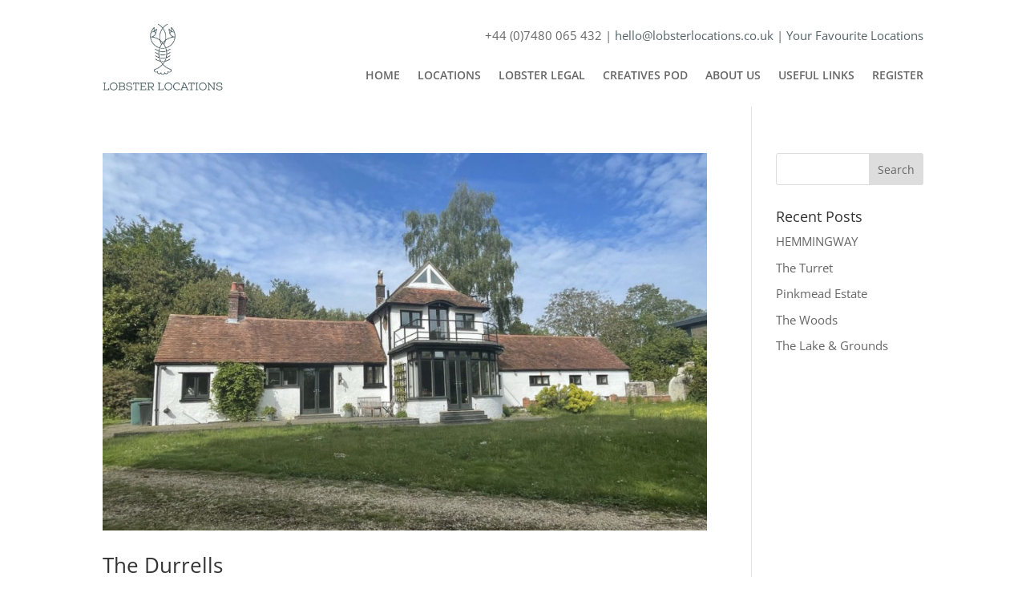

--- FILE ---
content_type: text/html; charset=UTF-8
request_url: https://www.lobsterlocations.co.uk/tag/cubby/
body_size: 50837
content:
<!DOCTYPE html>
<html lang="en-GB">
<head>
	<meta charset="UTF-8" />
<meta http-equiv="X-UA-Compatible" content="IE=edge">
	<link rel="pingback" href="https://www.lobsterlocations.co.uk/xmlrpc.php" />

	<script type="text/javascript">
		document.documentElement.className = 'js';
	</script>
	
	<link rel="preconnect" href="https://fonts.gstatic.com" crossorigin /><style id="et-divi-open-sans-inline-css">/* Original: https://fonts.googleapis.com/css?family=Open+Sans:300italic,400italic,600italic,700italic,800italic,400,300,600,700,800&#038;subset=latin,latin-ext&#038;display=swap *//* User Agent: Mozilla/5.0 (Unknown; Linux x86_64) AppleWebKit/538.1 (KHTML, like Gecko) Safari/538.1 Daum/4.1 */@font-face {font-family: 'Open Sans';font-style: italic;font-weight: 300;font-stretch: normal;font-display: swap;src: url(https://fonts.gstatic.com/s/opensans/v44/memQYaGs126MiZpBA-UFUIcVXSCEkx2cmqvXlWq8tWZ0Pw86hd0Rk5hkWV4exQ.ttf) format('truetype');}@font-face {font-family: 'Open Sans';font-style: italic;font-weight: 400;font-stretch: normal;font-display: swap;src: url(https://fonts.gstatic.com/s/opensans/v44/memQYaGs126MiZpBA-UFUIcVXSCEkx2cmqvXlWq8tWZ0Pw86hd0Rk8ZkWV4exQ.ttf) format('truetype');}@font-face {font-family: 'Open Sans';font-style: italic;font-weight: 600;font-stretch: normal;font-display: swap;src: url(https://fonts.gstatic.com/s/opensans/v44/memQYaGs126MiZpBA-UFUIcVXSCEkx2cmqvXlWq8tWZ0Pw86hd0RkxhjWV4exQ.ttf) format('truetype');}@font-face {font-family: 'Open Sans';font-style: italic;font-weight: 700;font-stretch: normal;font-display: swap;src: url(https://fonts.gstatic.com/s/opensans/v44/memQYaGs126MiZpBA-UFUIcVXSCEkx2cmqvXlWq8tWZ0Pw86hd0RkyFjWV4exQ.ttf) format('truetype');}@font-face {font-family: 'Open Sans';font-style: italic;font-weight: 800;font-stretch: normal;font-display: swap;src: url(https://fonts.gstatic.com/s/opensans/v44/memQYaGs126MiZpBA-UFUIcVXSCEkx2cmqvXlWq8tWZ0Pw86hd0Rk0ZjWV4exQ.ttf) format('truetype');}@font-face {font-family: 'Open Sans';font-style: normal;font-weight: 300;font-stretch: normal;font-display: swap;src: url(https://fonts.gstatic.com/s/opensans/v44/memSYaGs126MiZpBA-UvWbX2vVnXBbObj2OVZyOOSr4dVJWUgsiH0B4uaVc.ttf) format('truetype');}@font-face {font-family: 'Open Sans';font-style: normal;font-weight: 400;font-stretch: normal;font-display: swap;src: url(https://fonts.gstatic.com/s/opensans/v44/memSYaGs126MiZpBA-UvWbX2vVnXBbObj2OVZyOOSr4dVJWUgsjZ0B4uaVc.ttf) format('truetype');}@font-face {font-family: 'Open Sans';font-style: normal;font-weight: 600;font-stretch: normal;font-display: swap;src: url(https://fonts.gstatic.com/s/opensans/v44/memSYaGs126MiZpBA-UvWbX2vVnXBbObj2OVZyOOSr4dVJWUgsgH1x4uaVc.ttf) format('truetype');}@font-face {font-family: 'Open Sans';font-style: normal;font-weight: 700;font-stretch: normal;font-display: swap;src: url(https://fonts.gstatic.com/s/opensans/v44/memSYaGs126MiZpBA-UvWbX2vVnXBbObj2OVZyOOSr4dVJWUgsg-1x4uaVc.ttf) format('truetype');}@font-face {font-family: 'Open Sans';font-style: normal;font-weight: 800;font-stretch: normal;font-display: swap;src: url(https://fonts.gstatic.com/s/opensans/v44/memSYaGs126MiZpBA-UvWbX2vVnXBbObj2OVZyOOSr4dVJWUgshZ1x4uaVc.ttf) format('truetype');}/* User Agent: Mozilla/5.0 (Windows NT 6.1; WOW64; rv:27.0) Gecko/20100101 Firefox/27.0 */@font-face {font-family: 'Open Sans';font-style: italic;font-weight: 300;font-stretch: normal;font-display: swap;src: url(https://fonts.gstatic.com/l/font?kit=memQYaGs126MiZpBA-UFUIcVXSCEkx2cmqvXlWq8tWZ0Pw86hd0Rk5hkWV4exg&skey=743457fe2cc29280&v=v44) format('woff');}@font-face {font-family: 'Open Sans';font-style: italic;font-weight: 400;font-stretch: normal;font-display: swap;src: url(https://fonts.gstatic.com/l/font?kit=memQYaGs126MiZpBA-UFUIcVXSCEkx2cmqvXlWq8tWZ0Pw86hd0Rk8ZkWV4exg&skey=743457fe2cc29280&v=v44) format('woff');}@font-face {font-family: 'Open Sans';font-style: italic;font-weight: 600;font-stretch: normal;font-display: swap;src: url(https://fonts.gstatic.com/l/font?kit=memQYaGs126MiZpBA-UFUIcVXSCEkx2cmqvXlWq8tWZ0Pw86hd0RkxhjWV4exg&skey=743457fe2cc29280&v=v44) format('woff');}@font-face {font-family: 'Open Sans';font-style: italic;font-weight: 700;font-stretch: normal;font-display: swap;src: url(https://fonts.gstatic.com/l/font?kit=memQYaGs126MiZpBA-UFUIcVXSCEkx2cmqvXlWq8tWZ0Pw86hd0RkyFjWV4exg&skey=743457fe2cc29280&v=v44) format('woff');}@font-face {font-family: 'Open Sans';font-style: italic;font-weight: 800;font-stretch: normal;font-display: swap;src: url(https://fonts.gstatic.com/l/font?kit=memQYaGs126MiZpBA-UFUIcVXSCEkx2cmqvXlWq8tWZ0Pw86hd0Rk0ZjWV4exg&skey=743457fe2cc29280&v=v44) format('woff');}@font-face {font-family: 'Open Sans';font-style: normal;font-weight: 300;font-stretch: normal;font-display: swap;src: url(https://fonts.gstatic.com/l/font?kit=memSYaGs126MiZpBA-UvWbX2vVnXBbObj2OVZyOOSr4dVJWUgsiH0B4uaVQ&skey=62c1cbfccc78b4b2&v=v44) format('woff');}@font-face {font-family: 'Open Sans';font-style: normal;font-weight: 400;font-stretch: normal;font-display: swap;src: url(https://fonts.gstatic.com/l/font?kit=memSYaGs126MiZpBA-UvWbX2vVnXBbObj2OVZyOOSr4dVJWUgsjZ0B4uaVQ&skey=62c1cbfccc78b4b2&v=v44) format('woff');}@font-face {font-family: 'Open Sans';font-style: normal;font-weight: 600;font-stretch: normal;font-display: swap;src: url(https://fonts.gstatic.com/l/font?kit=memSYaGs126MiZpBA-UvWbX2vVnXBbObj2OVZyOOSr4dVJWUgsgH1x4uaVQ&skey=62c1cbfccc78b4b2&v=v44) format('woff');}@font-face {font-family: 'Open Sans';font-style: normal;font-weight: 700;font-stretch: normal;font-display: swap;src: url(https://fonts.gstatic.com/l/font?kit=memSYaGs126MiZpBA-UvWbX2vVnXBbObj2OVZyOOSr4dVJWUgsg-1x4uaVQ&skey=62c1cbfccc78b4b2&v=v44) format('woff');}@font-face {font-family: 'Open Sans';font-style: normal;font-weight: 800;font-stretch: normal;font-display: swap;src: url(https://fonts.gstatic.com/l/font?kit=memSYaGs126MiZpBA-UvWbX2vVnXBbObj2OVZyOOSr4dVJWUgshZ1x4uaVQ&skey=62c1cbfccc78b4b2&v=v44) format('woff');}/* User Agent: Mozilla/5.0 (Windows NT 6.3; rv:39.0) Gecko/20100101 Firefox/39.0 */@font-face {font-family: 'Open Sans';font-style: italic;font-weight: 300;font-stretch: normal;font-display: swap;src: url(https://fonts.gstatic.com/s/opensans/v44/memQYaGs126MiZpBA-UFUIcVXSCEkx2cmqvXlWq8tWZ0Pw86hd0Rk5hkWV4ewA.woff2) format('woff2');}@font-face {font-family: 'Open Sans';font-style: italic;font-weight: 400;font-stretch: normal;font-display: swap;src: url(https://fonts.gstatic.com/s/opensans/v44/memQYaGs126MiZpBA-UFUIcVXSCEkx2cmqvXlWq8tWZ0Pw86hd0Rk8ZkWV4ewA.woff2) format('woff2');}@font-face {font-family: 'Open Sans';font-style: italic;font-weight: 600;font-stretch: normal;font-display: swap;src: url(https://fonts.gstatic.com/s/opensans/v44/memQYaGs126MiZpBA-UFUIcVXSCEkx2cmqvXlWq8tWZ0Pw86hd0RkxhjWV4ewA.woff2) format('woff2');}@font-face {font-family: 'Open Sans';font-style: italic;font-weight: 700;font-stretch: normal;font-display: swap;src: url(https://fonts.gstatic.com/s/opensans/v44/memQYaGs126MiZpBA-UFUIcVXSCEkx2cmqvXlWq8tWZ0Pw86hd0RkyFjWV4ewA.woff2) format('woff2');}@font-face {font-family: 'Open Sans';font-style: italic;font-weight: 800;font-stretch: normal;font-display: swap;src: url(https://fonts.gstatic.com/s/opensans/v44/memQYaGs126MiZpBA-UFUIcVXSCEkx2cmqvXlWq8tWZ0Pw86hd0Rk0ZjWV4ewA.woff2) format('woff2');}@font-face {font-family: 'Open Sans';font-style: normal;font-weight: 300;font-stretch: normal;font-display: swap;src: url(https://fonts.gstatic.com/s/opensans/v44/memSYaGs126MiZpBA-UvWbX2vVnXBbObj2OVZyOOSr4dVJWUgsiH0B4uaVI.woff2) format('woff2');}@font-face {font-family: 'Open Sans';font-style: normal;font-weight: 400;font-stretch: normal;font-display: swap;src: url(https://fonts.gstatic.com/s/opensans/v44/memSYaGs126MiZpBA-UvWbX2vVnXBbObj2OVZyOOSr4dVJWUgsjZ0B4uaVI.woff2) format('woff2');}@font-face {font-family: 'Open Sans';font-style: normal;font-weight: 600;font-stretch: normal;font-display: swap;src: url(https://fonts.gstatic.com/s/opensans/v44/memSYaGs126MiZpBA-UvWbX2vVnXBbObj2OVZyOOSr4dVJWUgsgH1x4uaVI.woff2) format('woff2');}@font-face {font-family: 'Open Sans';font-style: normal;font-weight: 700;font-stretch: normal;font-display: swap;src: url(https://fonts.gstatic.com/s/opensans/v44/memSYaGs126MiZpBA-UvWbX2vVnXBbObj2OVZyOOSr4dVJWUgsg-1x4uaVI.woff2) format('woff2');}@font-face {font-family: 'Open Sans';font-style: normal;font-weight: 800;font-stretch: normal;font-display: swap;src: url(https://fonts.gstatic.com/s/opensans/v44/memSYaGs126MiZpBA-UvWbX2vVnXBbObj2OVZyOOSr4dVJWUgshZ1x4uaVI.woff2) format('woff2');}</style><meta name='robots' content='index, follow, max-image-preview:large, max-snippet:-1, max-video-preview:-1' />
<script id="cookieyes" type="text/javascript" src="https://cdn-cookieyes.com/client_data/1b1b8d6e37a0b22977252497/script.js"></script>
	<!-- This site is optimized with the Yoast SEO plugin v21.8.1 - https://yoast.com/wordpress/plugins/seo/ -->
	<title>Cubby Archives - Lobster Locations</title>
	<link rel="canonical" href="https://www.lobsterlocations.co.uk/tag/cubby/" />
	<meta property="og:locale" content="en_GB" />
	<meta property="og:type" content="article" />
	<meta property="og:title" content="Cubby Archives - Lobster Locations" />
	<meta property="og:url" content="https://www.lobsterlocations.co.uk/tag/cubby/" />
	<meta property="og:site_name" content="Lobster Locations" />
	<meta name="twitter:card" content="summary_large_image" />
	<script type="application/ld+json" class="yoast-schema-graph">{"@context":"https://schema.org","@graph":[{"@type":"CollectionPage","@id":"https://www.lobsterlocations.co.uk/tag/cubby/","url":"https://www.lobsterlocations.co.uk/tag/cubby/","name":"Cubby Archives - Lobster Locations","isPartOf":{"@id":"https://www.lobsterlocations.co.uk/#website"},"primaryImageOfPage":{"@id":"https://www.lobsterlocations.co.uk/tag/cubby/#primaryimage"},"image":{"@id":"https://www.lobsterlocations.co.uk/tag/cubby/#primaryimage"},"thumbnailUrl":"https://www.lobsterlocations.co.uk/wp-content/uploads/2022/02/UNADJUSTEDNONRAW_thumb_794a.jpg","breadcrumb":{"@id":"https://www.lobsterlocations.co.uk/tag/cubby/#breadcrumb"},"inLanguage":"en-GB"},{"@type":"ImageObject","inLanguage":"en-GB","@id":"https://www.lobsterlocations.co.uk/tag/cubby/#primaryimage","url":"https://www.lobsterlocations.co.uk/wp-content/uploads/2022/02/UNADJUSTEDNONRAW_thumb_794a.jpg","contentUrl":"https://www.lobsterlocations.co.uk/wp-content/uploads/2022/02/UNADJUSTEDNONRAW_thumb_794a.jpg","width":1200,"height":900},{"@type":"BreadcrumbList","@id":"https://www.lobsterlocations.co.uk/tag/cubby/#breadcrumb","itemListElement":[{"@type":"ListItem","position":1,"name":"Home","item":"https://www.lobsterlocations.co.uk/"},{"@type":"ListItem","position":2,"name":"Cubby"}]},{"@type":"WebSite","@id":"https://www.lobsterlocations.co.uk/#website","url":"https://www.lobsterlocations.co.uk/","name":"Lobster Locations","description":"Isle of Wight Locations Agency","publisher":{"@id":"https://www.lobsterlocations.co.uk/#organization"},"potentialAction":[{"@type":"SearchAction","target":{"@type":"EntryPoint","urlTemplate":"https://www.lobsterlocations.co.uk/?s={search_term_string}"},"query-input":"required name=search_term_string"}],"inLanguage":"en-GB"},{"@type":"Organization","@id":"https://www.lobsterlocations.co.uk/#organization","name":"Lobster Locations","url":"https://www.lobsterlocations.co.uk/","logo":{"@type":"ImageObject","inLanguage":"en-GB","@id":"https://www.lobsterlocations.co.uk/#/schema/logo/image/","url":"https://www.lobsterlocations.co.uk/wp-content/uploads/2020/09/Lobster-Locations-Landscape-Logo-Charcoal.jpg","contentUrl":"https://www.lobsterlocations.co.uk/wp-content/uploads/2020/09/Lobster-Locations-Landscape-Logo-Charcoal.jpg","width":500,"height":285,"caption":"Lobster Locations"},"image":{"@id":"https://www.lobsterlocations.co.uk/#/schema/logo/image/"},"sameAs":["https://www.facebook.com/lobsterlocations","https://www.instagram.com/lobsterlocations"]}]}</script>
	<!-- / Yoast SEO plugin. -->


<link rel="alternate" type="application/rss+xml" title="Lobster Locations &raquo; Feed" href="https://www.lobsterlocations.co.uk/feed/" />
<link rel="alternate" type="application/rss+xml" title="Lobster Locations &raquo; Cubby Tag Feed" href="https://www.lobsterlocations.co.uk/tag/cubby/feed/" />
<meta content="Lobster Locations Theme v.1.0.0" name="generator"/><link rel='stylesheet' id='icomoon-css-css' href='https://www.lobsterlocations.co.uk/wp-content/plugins/redq-reuse-form/assets/dist/vendor/icomoon.css?ver=48e5de08c236860af73caffb703c25e3' type='text/css' media='all' />
<link rel='stylesheet' id='flaticon-css-css' href='https://www.lobsterlocations.co.uk/wp-content/plugins/redq-reuse-form/assets/dist/vendor/flaticon.css?ver=48e5de08c236860af73caffb703c25e3' type='text/css' media='all' />
<link rel='stylesheet' id='reuse-form-two-css' href='https://www.lobsterlocations.co.uk/wp-content/plugins/redq-reuse-form/assets/dist/css/reuse-form-two.css?ver=48e5de08c236860af73caffb703c25e3' type='text/css' media='all' />
<link rel='stylesheet' id='reuse-form-css' href='https://www.lobsterlocations.co.uk/wp-content/plugins/redq-reuse-form/assets/dist/css/reuse-form.css?ver=48e5de08c236860af73caffb703c25e3' type='text/css' media='all' />
<style id='wp-block-library-theme-inline-css' type='text/css'>
.wp-block-audio figcaption{color:#555;font-size:13px;text-align:center}.is-dark-theme .wp-block-audio figcaption{color:hsla(0,0%,100%,.65)}.wp-block-audio{margin:0 0 1em}.wp-block-code{border:1px solid #ccc;border-radius:4px;font-family:Menlo,Consolas,monaco,monospace;padding:.8em 1em}.wp-block-embed figcaption{color:#555;font-size:13px;text-align:center}.is-dark-theme .wp-block-embed figcaption{color:hsla(0,0%,100%,.65)}.wp-block-embed{margin:0 0 1em}.blocks-gallery-caption{color:#555;font-size:13px;text-align:center}.is-dark-theme .blocks-gallery-caption{color:hsla(0,0%,100%,.65)}.wp-block-image figcaption{color:#555;font-size:13px;text-align:center}.is-dark-theme .wp-block-image figcaption{color:hsla(0,0%,100%,.65)}.wp-block-image{margin:0 0 1em}.wp-block-pullquote{border-bottom:4px solid;border-top:4px solid;color:currentColor;margin-bottom:1.75em}.wp-block-pullquote cite,.wp-block-pullquote footer,.wp-block-pullquote__citation{color:currentColor;font-size:.8125em;font-style:normal;text-transform:uppercase}.wp-block-quote{border-left:.25em solid;margin:0 0 1.75em;padding-left:1em}.wp-block-quote cite,.wp-block-quote footer{color:currentColor;font-size:.8125em;font-style:normal;position:relative}.wp-block-quote.has-text-align-right{border-left:none;border-right:.25em solid;padding-left:0;padding-right:1em}.wp-block-quote.has-text-align-center{border:none;padding-left:0}.wp-block-quote.is-large,.wp-block-quote.is-style-large,.wp-block-quote.is-style-plain{border:none}.wp-block-search .wp-block-search__label{font-weight:700}.wp-block-search__button{border:1px solid #ccc;padding:.375em .625em}:where(.wp-block-group.has-background){padding:1.25em 2.375em}.wp-block-separator.has-css-opacity{opacity:.4}.wp-block-separator{border:none;border-bottom:2px solid;margin-left:auto;margin-right:auto}.wp-block-separator.has-alpha-channel-opacity{opacity:1}.wp-block-separator:not(.is-style-wide):not(.is-style-dots){width:100px}.wp-block-separator.has-background:not(.is-style-dots){border-bottom:none;height:1px}.wp-block-separator.has-background:not(.is-style-wide):not(.is-style-dots){height:2px}.wp-block-table{margin:0 0 1em}.wp-block-table td,.wp-block-table th{word-break:normal}.wp-block-table figcaption{color:#555;font-size:13px;text-align:center}.is-dark-theme .wp-block-table figcaption{color:hsla(0,0%,100%,.65)}.wp-block-video figcaption{color:#555;font-size:13px;text-align:center}.is-dark-theme .wp-block-video figcaption{color:hsla(0,0%,100%,.65)}.wp-block-video{margin:0 0 1em}.wp-block-template-part.has-background{margin-bottom:0;margin-top:0;padding:1.25em 2.375em}
</style>
<style id='global-styles-inline-css' type='text/css'>
body{--wp--preset--color--black: #000000;--wp--preset--color--cyan-bluish-gray: #abb8c3;--wp--preset--color--white: #ffffff;--wp--preset--color--pale-pink: #f78da7;--wp--preset--color--vivid-red: #cf2e2e;--wp--preset--color--luminous-vivid-orange: #ff6900;--wp--preset--color--luminous-vivid-amber: #fcb900;--wp--preset--color--light-green-cyan: #7bdcb5;--wp--preset--color--vivid-green-cyan: #00d084;--wp--preset--color--pale-cyan-blue: #8ed1fc;--wp--preset--color--vivid-cyan-blue: #0693e3;--wp--preset--color--vivid-purple: #9b51e0;--wp--preset--gradient--vivid-cyan-blue-to-vivid-purple: linear-gradient(135deg,rgba(6,147,227,1) 0%,rgb(155,81,224) 100%);--wp--preset--gradient--light-green-cyan-to-vivid-green-cyan: linear-gradient(135deg,rgb(122,220,180) 0%,rgb(0,208,130) 100%);--wp--preset--gradient--luminous-vivid-amber-to-luminous-vivid-orange: linear-gradient(135deg,rgba(252,185,0,1) 0%,rgba(255,105,0,1) 100%);--wp--preset--gradient--luminous-vivid-orange-to-vivid-red: linear-gradient(135deg,rgba(255,105,0,1) 0%,rgb(207,46,46) 100%);--wp--preset--gradient--very-light-gray-to-cyan-bluish-gray: linear-gradient(135deg,rgb(238,238,238) 0%,rgb(169,184,195) 100%);--wp--preset--gradient--cool-to-warm-spectrum: linear-gradient(135deg,rgb(74,234,220) 0%,rgb(151,120,209) 20%,rgb(207,42,186) 40%,rgb(238,44,130) 60%,rgb(251,105,98) 80%,rgb(254,248,76) 100%);--wp--preset--gradient--blush-light-purple: linear-gradient(135deg,rgb(255,206,236) 0%,rgb(152,150,240) 100%);--wp--preset--gradient--blush-bordeaux: linear-gradient(135deg,rgb(254,205,165) 0%,rgb(254,45,45) 50%,rgb(107,0,62) 100%);--wp--preset--gradient--luminous-dusk: linear-gradient(135deg,rgb(255,203,112) 0%,rgb(199,81,192) 50%,rgb(65,88,208) 100%);--wp--preset--gradient--pale-ocean: linear-gradient(135deg,rgb(255,245,203) 0%,rgb(182,227,212) 50%,rgb(51,167,181) 100%);--wp--preset--gradient--electric-grass: linear-gradient(135deg,rgb(202,248,128) 0%,rgb(113,206,126) 100%);--wp--preset--gradient--midnight: linear-gradient(135deg,rgb(2,3,129) 0%,rgb(40,116,252) 100%);--wp--preset--duotone--dark-grayscale: url('#wp-duotone-dark-grayscale');--wp--preset--duotone--grayscale: url('#wp-duotone-grayscale');--wp--preset--duotone--purple-yellow: url('#wp-duotone-purple-yellow');--wp--preset--duotone--blue-red: url('#wp-duotone-blue-red');--wp--preset--duotone--midnight: url('#wp-duotone-midnight');--wp--preset--duotone--magenta-yellow: url('#wp-duotone-magenta-yellow');--wp--preset--duotone--purple-green: url('#wp-duotone-purple-green');--wp--preset--duotone--blue-orange: url('#wp-duotone-blue-orange');--wp--preset--font-size--small: 13px;--wp--preset--font-size--medium: 20px;--wp--preset--font-size--large: 36px;--wp--preset--font-size--x-large: 42px;--wp--preset--spacing--20: 0.44rem;--wp--preset--spacing--30: 0.67rem;--wp--preset--spacing--40: 1rem;--wp--preset--spacing--50: 1.5rem;--wp--preset--spacing--60: 2.25rem;--wp--preset--spacing--70: 3.38rem;--wp--preset--spacing--80: 5.06rem;--wp--preset--shadow--natural: 6px 6px 9px rgba(0, 0, 0, 0.2);--wp--preset--shadow--deep: 12px 12px 50px rgba(0, 0, 0, 0.4);--wp--preset--shadow--sharp: 6px 6px 0px rgba(0, 0, 0, 0.2);--wp--preset--shadow--outlined: 6px 6px 0px -3px rgba(255, 255, 255, 1), 6px 6px rgba(0, 0, 0, 1);--wp--preset--shadow--crisp: 6px 6px 0px rgba(0, 0, 0, 1);}body { margin: 0;--wp--style--global--content-size: 823px;--wp--style--global--wide-size: 1080px; }.wp-site-blocks > .alignleft { float: left; margin-right: 2em; }.wp-site-blocks > .alignright { float: right; margin-left: 2em; }.wp-site-blocks > .aligncenter { justify-content: center; margin-left: auto; margin-right: auto; }:where(.is-layout-flex){gap: 0.5em;}body .is-layout-flow > .alignleft{float: left;margin-inline-start: 0;margin-inline-end: 2em;}body .is-layout-flow > .alignright{float: right;margin-inline-start: 2em;margin-inline-end: 0;}body .is-layout-flow > .aligncenter{margin-left: auto !important;margin-right: auto !important;}body .is-layout-constrained > .alignleft{float: left;margin-inline-start: 0;margin-inline-end: 2em;}body .is-layout-constrained > .alignright{float: right;margin-inline-start: 2em;margin-inline-end: 0;}body .is-layout-constrained > .aligncenter{margin-left: auto !important;margin-right: auto !important;}body .is-layout-constrained > :where(:not(.alignleft):not(.alignright):not(.alignfull)){max-width: var(--wp--style--global--content-size);margin-left: auto !important;margin-right: auto !important;}body .is-layout-constrained > .alignwide{max-width: var(--wp--style--global--wide-size);}body .is-layout-flex{display: flex;}body .is-layout-flex{flex-wrap: wrap;align-items: center;}body .is-layout-flex > *{margin: 0;}body{padding-top: 0px;padding-right: 0px;padding-bottom: 0px;padding-left: 0px;}a:where(:not(.wp-element-button)){text-decoration: underline;}.wp-element-button, .wp-block-button__link{background-color: #32373c;border-width: 0;color: #fff;font-family: inherit;font-size: inherit;line-height: inherit;padding: calc(0.667em + 2px) calc(1.333em + 2px);text-decoration: none;}.has-black-color{color: var(--wp--preset--color--black) !important;}.has-cyan-bluish-gray-color{color: var(--wp--preset--color--cyan-bluish-gray) !important;}.has-white-color{color: var(--wp--preset--color--white) !important;}.has-pale-pink-color{color: var(--wp--preset--color--pale-pink) !important;}.has-vivid-red-color{color: var(--wp--preset--color--vivid-red) !important;}.has-luminous-vivid-orange-color{color: var(--wp--preset--color--luminous-vivid-orange) !important;}.has-luminous-vivid-amber-color{color: var(--wp--preset--color--luminous-vivid-amber) !important;}.has-light-green-cyan-color{color: var(--wp--preset--color--light-green-cyan) !important;}.has-vivid-green-cyan-color{color: var(--wp--preset--color--vivid-green-cyan) !important;}.has-pale-cyan-blue-color{color: var(--wp--preset--color--pale-cyan-blue) !important;}.has-vivid-cyan-blue-color{color: var(--wp--preset--color--vivid-cyan-blue) !important;}.has-vivid-purple-color{color: var(--wp--preset--color--vivid-purple) !important;}.has-black-background-color{background-color: var(--wp--preset--color--black) !important;}.has-cyan-bluish-gray-background-color{background-color: var(--wp--preset--color--cyan-bluish-gray) !important;}.has-white-background-color{background-color: var(--wp--preset--color--white) !important;}.has-pale-pink-background-color{background-color: var(--wp--preset--color--pale-pink) !important;}.has-vivid-red-background-color{background-color: var(--wp--preset--color--vivid-red) !important;}.has-luminous-vivid-orange-background-color{background-color: var(--wp--preset--color--luminous-vivid-orange) !important;}.has-luminous-vivid-amber-background-color{background-color: var(--wp--preset--color--luminous-vivid-amber) !important;}.has-light-green-cyan-background-color{background-color: var(--wp--preset--color--light-green-cyan) !important;}.has-vivid-green-cyan-background-color{background-color: var(--wp--preset--color--vivid-green-cyan) !important;}.has-pale-cyan-blue-background-color{background-color: var(--wp--preset--color--pale-cyan-blue) !important;}.has-vivid-cyan-blue-background-color{background-color: var(--wp--preset--color--vivid-cyan-blue) !important;}.has-vivid-purple-background-color{background-color: var(--wp--preset--color--vivid-purple) !important;}.has-black-border-color{border-color: var(--wp--preset--color--black) !important;}.has-cyan-bluish-gray-border-color{border-color: var(--wp--preset--color--cyan-bluish-gray) !important;}.has-white-border-color{border-color: var(--wp--preset--color--white) !important;}.has-pale-pink-border-color{border-color: var(--wp--preset--color--pale-pink) !important;}.has-vivid-red-border-color{border-color: var(--wp--preset--color--vivid-red) !important;}.has-luminous-vivid-orange-border-color{border-color: var(--wp--preset--color--luminous-vivid-orange) !important;}.has-luminous-vivid-amber-border-color{border-color: var(--wp--preset--color--luminous-vivid-amber) !important;}.has-light-green-cyan-border-color{border-color: var(--wp--preset--color--light-green-cyan) !important;}.has-vivid-green-cyan-border-color{border-color: var(--wp--preset--color--vivid-green-cyan) !important;}.has-pale-cyan-blue-border-color{border-color: var(--wp--preset--color--pale-cyan-blue) !important;}.has-vivid-cyan-blue-border-color{border-color: var(--wp--preset--color--vivid-cyan-blue) !important;}.has-vivid-purple-border-color{border-color: var(--wp--preset--color--vivid-purple) !important;}.has-vivid-cyan-blue-to-vivid-purple-gradient-background{background: var(--wp--preset--gradient--vivid-cyan-blue-to-vivid-purple) !important;}.has-light-green-cyan-to-vivid-green-cyan-gradient-background{background: var(--wp--preset--gradient--light-green-cyan-to-vivid-green-cyan) !important;}.has-luminous-vivid-amber-to-luminous-vivid-orange-gradient-background{background: var(--wp--preset--gradient--luminous-vivid-amber-to-luminous-vivid-orange) !important;}.has-luminous-vivid-orange-to-vivid-red-gradient-background{background: var(--wp--preset--gradient--luminous-vivid-orange-to-vivid-red) !important;}.has-very-light-gray-to-cyan-bluish-gray-gradient-background{background: var(--wp--preset--gradient--very-light-gray-to-cyan-bluish-gray) !important;}.has-cool-to-warm-spectrum-gradient-background{background: var(--wp--preset--gradient--cool-to-warm-spectrum) !important;}.has-blush-light-purple-gradient-background{background: var(--wp--preset--gradient--blush-light-purple) !important;}.has-blush-bordeaux-gradient-background{background: var(--wp--preset--gradient--blush-bordeaux) !important;}.has-luminous-dusk-gradient-background{background: var(--wp--preset--gradient--luminous-dusk) !important;}.has-pale-ocean-gradient-background{background: var(--wp--preset--gradient--pale-ocean) !important;}.has-electric-grass-gradient-background{background: var(--wp--preset--gradient--electric-grass) !important;}.has-midnight-gradient-background{background: var(--wp--preset--gradient--midnight) !important;}.has-small-font-size{font-size: var(--wp--preset--font-size--small) !important;}.has-medium-font-size{font-size: var(--wp--preset--font-size--medium) !important;}.has-large-font-size{font-size: var(--wp--preset--font-size--large) !important;}.has-x-large-font-size{font-size: var(--wp--preset--font-size--x-large) !important;}
.wp-block-navigation a:where(:not(.wp-element-button)){color: inherit;}
:where(.wp-block-columns.is-layout-flex){gap: 2em;}
.wp-block-pullquote{font-size: 1.5em;line-height: 1.6;}
</style>
<link rel='stylesheet' id='df-style-css' href='https://www.lobsterlocations.co.uk/wp-content/plugins/divifilter/df-style.css?ver=3.8.4' type='text/css' media='all' />
<link rel='stylesheet' id='finalTilesGallery_stylesheet-css' href='https://www.lobsterlocations.co.uk/wp-content/plugins/final-tiles-grid-gallery-lite/scripts/ftg.css?ver=3.6.10' type='text/css' media='all' />
<link rel='stylesheet' id='fontawesome_stylesheet-css' href='https://www.lobsterlocations.co.uk/wp-content/plugins/final-tiles-grid-gallery-lite/fonts/font-awesome/css/font-awesome.min.css?ver=48e5de08c236860af73caffb703c25e3' type='text/css' media='all' />
<style id='divi-style-parent-inline-inline-css' type='text/css'>
/*!
Theme Name: Divi
Theme URI: http://www.elegantthemes.com/gallery/divi/
Version: 4.21.0
Description: Smart. Flexible. Beautiful. Divi is the most powerful theme in our collection.
Author: Elegant Themes
Author URI: http://www.elegantthemes.com
License: GNU General Public License v2
License URI: http://www.gnu.org/licenses/gpl-2.0.html
*/

a,abbr,acronym,address,applet,b,big,blockquote,body,center,cite,code,dd,del,dfn,div,dl,dt,em,fieldset,font,form,h1,h2,h3,h4,h5,h6,html,i,iframe,img,ins,kbd,label,legend,li,object,ol,p,pre,q,s,samp,small,span,strike,strong,sub,sup,tt,u,ul,var{margin:0;padding:0;border:0;outline:0;font-size:100%;-ms-text-size-adjust:100%;-webkit-text-size-adjust:100%;vertical-align:baseline;background:transparent}body{line-height:1}ol,ul{list-style:none}blockquote,q{quotes:none}blockquote:after,blockquote:before,q:after,q:before{content:"";content:none}blockquote{margin:20px 0 30px;border-left:5px solid;padding-left:20px}:focus{outline:0}del{text-decoration:line-through}pre{overflow:auto;padding:10px}figure{margin:0}table{border-collapse:collapse;border-spacing:0}article,aside,footer,header,hgroup,nav,section{display:block}body{font-family:Open Sans,Arial,sans-serif;font-size:14px;color:#666;background-color:#fff;line-height:1.7em;font-weight:500;-webkit-font-smoothing:antialiased;-moz-osx-font-smoothing:grayscale}body.page-template-page-template-blank-php #page-container{padding-top:0!important}body.et_cover_background{background-size:cover!important;background-position:top!important;background-repeat:no-repeat!important;background-attachment:fixed}a{color:#2ea3f2}a,a:hover{text-decoration:none}p{padding-bottom:1em}p:not(.has-background):last-of-type{padding-bottom:0}p.et_normal_padding{padding-bottom:1em}strong{font-weight:700}cite,em,i{font-style:italic}code,pre{font-family:Courier New,monospace;margin-bottom:10px}ins{text-decoration:none}sub,sup{height:0;line-height:1;position:relative;vertical-align:baseline}sup{bottom:.8em}sub{top:.3em}dl{margin:0 0 1.5em}dl dt{font-weight:700}dd{margin-left:1.5em}blockquote p{padding-bottom:0}embed,iframe,object,video{max-width:100%}h1,h2,h3,h4,h5,h6{color:#333;padding-bottom:10px;line-height:1em;font-weight:500}h1 a,h2 a,h3 a,h4 a,h5 a,h6 a{color:inherit}h1{font-size:30px}h2{font-size:26px}h3{font-size:22px}h4{font-size:18px}h5{font-size:16px}h6{font-size:14px}input{-webkit-appearance:none}input[type=checkbox]{-webkit-appearance:checkbox}input[type=radio]{-webkit-appearance:radio}input.text,input.title,input[type=email],input[type=password],input[type=tel],input[type=text],select,textarea{background-color:#fff;border:1px solid #bbb;padding:2px;color:#4e4e4e}input.text:focus,input.title:focus,input[type=text]:focus,select:focus,textarea:focus{border-color:#2d3940;color:#3e3e3e}input.text,input.title,input[type=text],select,textarea{margin:0}textarea{padding:4px}button,input,select,textarea{font-family:inherit}img{max-width:100%;height:auto}.clear{clear:both}br.clear{margin:0;padding:0}.pagination{clear:both}#et_search_icon:hover,.et-social-icon a:hover,.et_password_protected_form .et_submit_button,.form-submit .et_pb_buttontton.alt.disabled,.nav-single a,.posted_in a{color:#2ea3f2}.et-search-form,blockquote{border-color:#2ea3f2}#main-content{background-color:#fff}.container{width:80%;max-width:1080px;margin:auto;position:relative}body:not(.et-tb) #main-content .container,body:not(.et-tb-has-header) #main-content .container{padding-top:58px}.et_full_width_page #main-content .container:before{display:none}.main_title{margin-bottom:20px}.et_password_protected_form .et_submit_button:hover,.form-submit .et_pb_button:hover{background:rgba(0,0,0,.05)}.et_button_icon_visible .et_pb_button{padding-right:2em;padding-left:.7em}.et_button_icon_visible .et_pb_button:after{opacity:1;margin-left:0}.et_button_left .et_pb_button:hover:after{left:.15em}.et_button_left .et_pb_button:after{margin-left:0;left:1em}.et_button_icon_visible.et_button_left .et_pb_button,.et_button_left .et_pb_button:hover,.et_button_left .et_pb_module .et_pb_button:hover{padding-left:2em;padding-right:.7em}.et_button_icon_visible.et_button_left .et_pb_button:after,.et_button_left .et_pb_button:hover:after{left:.15em}.et_password_protected_form .et_submit_button:hover,.form-submit .et_pb_button:hover{padding:.3em 1em}.et_button_no_icon .et_pb_button:after{display:none}.et_button_no_icon.et_button_icon_visible.et_button_left .et_pb_button,.et_button_no_icon.et_button_left .et_pb_button:hover,.et_button_no_icon .et_pb_button,.et_button_no_icon .et_pb_button:hover{padding:.3em 1em!important}.et_button_custom_icon .et_pb_button:after{line-height:1.7em}.et_button_custom_icon.et_button_icon_visible .et_pb_button:after,.et_button_custom_icon .et_pb_button:hover:after{margin-left:.3em}#left-area .post_format-post-format-gallery .wp-block-gallery:first-of-type{padding:0;margin-bottom:-16px}.entry-content table:not(.variations){border:1px solid #eee;margin:0 0 15px;text-align:left;width:100%}.entry-content thead th,.entry-content tr th{color:#555;font-weight:700;padding:9px 24px}.entry-content tr td{border-top:1px solid #eee;padding:6px 24px}#left-area ul,.entry-content ul,.et-l--body ul,.et-l--footer ul,.et-l--header ul{list-style-type:disc;padding:0 0 23px 1em;line-height:26px}#left-area ol,.entry-content ol,.et-l--body ol,.et-l--footer ol,.et-l--header ol{list-style-type:decimal;list-style-position:inside;padding:0 0 23px;line-height:26px}#left-area ul li ul,.entry-content ul li ol{padding:2px 0 2px 20px}#left-area ol li ul,.entry-content ol li ol,.et-l--body ol li ol,.et-l--footer ol li ol,.et-l--header ol li ol{padding:2px 0 2px 35px}#left-area ul.wp-block-gallery{display:-webkit-box;display:-ms-flexbox;display:flex;-ms-flex-wrap:wrap;flex-wrap:wrap;list-style-type:none;padding:0}#left-area ul.products{padding:0!important;line-height:1.7!important;list-style:none!important}.gallery-item a{display:block}.gallery-caption,.gallery-item a{width:90%}#wpadminbar{z-index:100001}#left-area .post-meta{font-size:14px;padding-bottom:15px}#left-area .post-meta a{text-decoration:none;color:#666}#left-area .et_featured_image{padding-bottom:7px}.single .post{padding-bottom:25px}body.single .et_audio_content{margin-bottom:-6px}.nav-single a{text-decoration:none;color:#2ea3f2;font-size:14px;font-weight:400}.nav-previous{float:left}.nav-next{float:right}.et_password_protected_form p input{background-color:#eee;border:none!important;width:100%!important;border-radius:0!important;font-size:14px;color:#999!important;padding:16px!important;-webkit-box-sizing:border-box;box-sizing:border-box}.et_password_protected_form label{display:none}.et_password_protected_form .et_submit_button{font-family:inherit;display:block;float:right;margin:8px auto 0;cursor:pointer}.post-password-required p.nocomments.container{max-width:100%}.post-password-required p.nocomments.container:before{display:none}.aligncenter,div.post .new-post .aligncenter{display:block;margin-left:auto;margin-right:auto}.wp-caption{border:1px solid #ddd;text-align:center;background-color:#f3f3f3;margin-bottom:10px;max-width:96%;padding:8px}.wp-caption.alignleft{margin:0 30px 20px 0}.wp-caption.alignright{margin:0 0 20px 30px}.wp-caption img{margin:0;padding:0;border:0}.wp-caption p.wp-caption-text{font-size:12px;padding:0 4px 5px;margin:0}.alignright{float:right}.alignleft{float:left}img.alignleft{display:inline;float:left;margin-right:15px}img.alignright{display:inline;float:right;margin-left:15px}.page.et_pb_pagebuilder_layout #main-content{background-color:transparent}body #main-content .et_builder_inner_content>h1,body #main-content .et_builder_inner_content>h2,body #main-content .et_builder_inner_content>h3,body #main-content .et_builder_inner_content>h4,body #main-content .et_builder_inner_content>h5,body #main-content .et_builder_inner_content>h6{line-height:1.4em}body #main-content .et_builder_inner_content>p{line-height:1.7em}.wp-block-pullquote{margin:20px 0 30px}.wp-block-pullquote.has-background blockquote{border-left:none}.wp-block-group.has-background{padding:1.5em 1.5em .5em}@media (min-width:981px){#left-area{width:79.125%;padding-bottom:23px}#main-content .container:before{content:"";position:absolute;top:0;height:100%;width:1px;background-color:#e2e2e2}.et_full_width_page #left-area,.et_no_sidebar #left-area{float:none;width:100%!important}.et_full_width_page #left-area{padding-bottom:0}.et_no_sidebar #main-content .container:before{display:none}}@media (max-width:980px){#page-container{padding-top:80px}.et-tb #page-container,.et-tb-has-header #page-container{padding-top:0!important}#left-area,#sidebar{width:100%!important}#main-content .container:before{display:none!important}.et_full_width_page .et_gallery_item:nth-child(4n+1){clear:none}}@media print{#page-container{padding-top:0!important}}#wp-admin-bar-et-use-visual-builder a:before{font-family:ETmodules!important;content:"\e625";font-size:30px!important;width:28px;margin-top:-3px;color:#974df3!important}#wp-admin-bar-et-use-visual-builder:hover a:before{color:#fff!important}#wp-admin-bar-et-use-visual-builder:hover a,#wp-admin-bar-et-use-visual-builder a:hover{transition:background-color .5s ease;-webkit-transition:background-color .5s ease;-moz-transition:background-color .5s ease;background-color:#7e3bd0!important;color:#fff!important}* html .clearfix,:first-child+html .clearfix{zoom:1}.iphone .et_pb_section_video_bg video::-webkit-media-controls-start-playback-button{display:none!important;-webkit-appearance:none}.et_mobile_device .et_pb_section_parallax .et_pb_parallax_css{background-attachment:scroll}.et-social-facebook a.icon:before{content:"\e093"}.et-social-twitter a.icon:before{content:"\e094"}.et-social-google-plus a.icon:before{content:"\e096"}.et-social-instagram a.icon:before{content:"\e09a"}.et-social-rss a.icon:before{content:"\e09e"}.ai1ec-single-event:after{content:" ";display:table;clear:both}.evcal_event_details .evcal_evdata_cell .eventon_details_shading_bot.eventon_details_shading_bot{z-index:3}.wp-block-divi-layout{margin-bottom:1em}*{-webkit-box-sizing:border-box;box-sizing:border-box}#et-info-email:before,#et-info-phone:before,#et_search_icon:before,.comment-reply-link:after,.et-cart-info span:before,.et-pb-arrow-next:before,.et-pb-arrow-prev:before,.et-social-icon a:before,.et_audio_container .mejs-playpause-button button:before,.et_audio_container .mejs-volume-button button:before,.et_overlay:before,.et_password_protected_form .et_submit_button:after,.et_pb_button:after,.et_pb_contact_reset:after,.et_pb_contact_submit:after,.et_pb_font_icon:before,.et_pb_newsletter_button:after,.et_pb_pricing_table_button:after,.et_pb_promo_button:after,.et_pb_testimonial:before,.et_pb_toggle_title:before,.form-submit .et_pb_button:after,.mobile_menu_bar:before,a.et_pb_more_button:after{font-family:ETmodules!important;speak:none;font-style:normal;font-weight:400;-webkit-font-feature-settings:normal;font-feature-settings:normal;font-variant:normal;text-transform:none;line-height:1;-webkit-font-smoothing:antialiased;-moz-osx-font-smoothing:grayscale;text-shadow:0 0;direction:ltr}.et-pb-icon,.et_pb_custom_button_icon.et_pb_button:after,.et_pb_login .et_pb_custom_button_icon.et_pb_button:after,.et_pb_woo_custom_button_icon .button.et_pb_custom_button_icon.et_pb_button:after,.et_pb_woo_custom_button_icon .button.et_pb_custom_button_icon.et_pb_button:hover:after{content:attr(data-icon)}.et-pb-icon{font-family:ETmodules;speak:none;font-weight:400;-webkit-font-feature-settings:normal;font-feature-settings:normal;font-variant:normal;text-transform:none;line-height:1;-webkit-font-smoothing:antialiased;font-size:96px;font-style:normal;display:inline-block;-webkit-box-sizing:border-box;box-sizing:border-box;direction:ltr}#et-ajax-saving{display:none;-webkit-transition:background .3s,-webkit-box-shadow .3s;transition:background .3s,-webkit-box-shadow .3s;transition:background .3s,box-shadow .3s;transition:background .3s,box-shadow .3s,-webkit-box-shadow .3s;-webkit-box-shadow:rgba(0,139,219,.247059) 0 0 60px;box-shadow:0 0 60px rgba(0,139,219,.247059);position:fixed;top:50%;left:50%;width:50px;height:50px;background:#fff;border-radius:50px;margin:-25px 0 0 -25px;z-index:999999;text-align:center}#et-ajax-saving img{margin:9px}.et-safe-mode-indicator,.et-safe-mode-indicator:focus,.et-safe-mode-indicator:hover{-webkit-box-shadow:0 5px 10px rgba(41,196,169,.15);box-shadow:0 5px 10px rgba(41,196,169,.15);background:#29c4a9;color:#fff;font-size:14px;font-weight:600;padding:12px;line-height:16px;border-radius:3px;position:fixed;bottom:30px;right:30px;z-index:999999;text-decoration:none;font-family:Open Sans,sans-serif;-webkit-font-smoothing:antialiased;-moz-osx-font-smoothing:grayscale}.et_pb_button{font-size:20px;font-weight:500;padding:.3em 1em;line-height:1.7em!important;background-color:transparent;background-size:cover;background-position:50%;background-repeat:no-repeat;border:2px solid;border-radius:3px;-webkit-transition-duration:.2s;transition-duration:.2s;-webkit-transition-property:all!important;transition-property:all!important}.et_pb_button,.et_pb_button_inner{position:relative}.et_pb_button:hover,.et_pb_module .et_pb_button:hover{border:2px solid transparent;padding:.3em 2em .3em .7em}.et_pb_button:hover{background-color:hsla(0,0%,100%,.2)}.et_pb_bg_layout_light.et_pb_button:hover,.et_pb_bg_layout_light .et_pb_button:hover{background-color:rgba(0,0,0,.05)}.et_pb_button:after,.et_pb_button:before{font-size:32px;line-height:1em;content:"\35";opacity:0;position:absolute;margin-left:-1em;-webkit-transition:all .2s;transition:all .2s;text-transform:none;-webkit-font-feature-settings:"kern" off;font-feature-settings:"kern" off;font-variant:none;font-style:normal;font-weight:400;text-shadow:none}.et_pb_button.et_hover_enabled:hover:after,.et_pb_button.et_pb_hovered:hover:after{-webkit-transition:none!important;transition:none!important}.et_pb_button:before{display:none}.et_pb_button:hover:after{opacity:1;margin-left:0}.et_pb_column_1_3 h1,.et_pb_column_1_4 h1,.et_pb_column_1_5 h1,.et_pb_column_1_6 h1,.et_pb_column_2_5 h1{font-size:26px}.et_pb_column_1_3 h2,.et_pb_column_1_4 h2,.et_pb_column_1_5 h2,.et_pb_column_1_6 h2,.et_pb_column_2_5 h2{font-size:23px}.et_pb_column_1_3 h3,.et_pb_column_1_4 h3,.et_pb_column_1_5 h3,.et_pb_column_1_6 h3,.et_pb_column_2_5 h3{font-size:20px}.et_pb_column_1_3 h4,.et_pb_column_1_4 h4,.et_pb_column_1_5 h4,.et_pb_column_1_6 h4,.et_pb_column_2_5 h4{font-size:18px}.et_pb_column_1_3 h5,.et_pb_column_1_4 h5,.et_pb_column_1_5 h5,.et_pb_column_1_6 h5,.et_pb_column_2_5 h5{font-size:16px}.et_pb_column_1_3 h6,.et_pb_column_1_4 h6,.et_pb_column_1_5 h6,.et_pb_column_1_6 h6,.et_pb_column_2_5 h6{font-size:15px}.et_pb_bg_layout_dark,.et_pb_bg_layout_dark h1,.et_pb_bg_layout_dark h2,.et_pb_bg_layout_dark h3,.et_pb_bg_layout_dark h4,.et_pb_bg_layout_dark h5,.et_pb_bg_layout_dark h6{color:#fff!important}.et_pb_module.et_pb_text_align_left{text-align:left}.et_pb_module.et_pb_text_align_center{text-align:center}.et_pb_module.et_pb_text_align_right{text-align:right}.et_pb_module.et_pb_text_align_justified{text-align:justify}.clearfix:after{visibility:hidden;display:block;font-size:0;content:" ";clear:both;height:0}.et_pb_bg_layout_light .et_pb_more_button{color:#2ea3f2}.et_builder_inner_content{position:relative;z-index:1}header .et_builder_inner_content{z-index:2}.et_pb_css_mix_blend_mode_passthrough{mix-blend-mode:unset!important}.et_pb_image_container{margin:-20px -20px 29px}.et_pb_module_inner{position:relative}.et_hover_enabled_preview{z-index:2}.et_hover_enabled:hover{position:relative;z-index:2}.et_pb_all_tabs,.et_pb_module,.et_pb_posts_nav a,.et_pb_tab,.et_pb_with_background{position:relative;background-size:cover;background-position:50%;background-repeat:no-repeat}.et_pb_background_mask,.et_pb_background_pattern{bottom:0;left:0;position:absolute;right:0;top:0}.et_pb_background_mask{background-size:calc(100% + 2px) calc(100% + 2px);background-repeat:no-repeat;background-position:50%;overflow:hidden}.et_pb_background_pattern{background-position:0 0;background-repeat:repeat}.et_pb_with_border{position:relative;border:0 solid #333}.post-password-required .et_pb_row{padding:0;width:100%}.post-password-required .et_password_protected_form{min-height:0}body.et_pb_pagebuilder_layout.et_pb_show_title .post-password-required .et_password_protected_form h1,body:not(.et_pb_pagebuilder_layout) .post-password-required .et_password_protected_form h1{display:none}.et_pb_no_bg{padding:0!important}.et_overlay.et_pb_inline_icon:before,.et_pb_inline_icon:before{content:attr(data-icon)}.et_pb_more_button{color:inherit;text-shadow:none;text-decoration:none;display:inline-block;margin-top:20px}.et_parallax_bg_wrap{overflow:hidden;position:absolute;top:0;right:0;bottom:0;left:0}.et_parallax_bg{background-repeat:no-repeat;background-position:top;background-size:cover;position:absolute;bottom:0;left:0;width:100%;height:100%;display:block}.et_parallax_bg.et_parallax_bg__hover,.et_parallax_bg.et_parallax_bg_phone,.et_parallax_bg.et_parallax_bg_tablet,.et_parallax_gradient.et_parallax_gradient__hover,.et_parallax_gradient.et_parallax_gradient_phone,.et_parallax_gradient.et_parallax_gradient_tablet,.et_pb_section_parallax_hover:hover .et_parallax_bg:not(.et_parallax_bg__hover),.et_pb_section_parallax_hover:hover .et_parallax_gradient:not(.et_parallax_gradient__hover){display:none}.et_pb_section_parallax_hover:hover .et_parallax_bg.et_parallax_bg__hover,.et_pb_section_parallax_hover:hover .et_parallax_gradient.et_parallax_gradient__hover{display:block}.et_parallax_gradient{bottom:0;display:block;left:0;position:absolute;right:0;top:0}.et_pb_module.et_pb_section_parallax,.et_pb_posts_nav a.et_pb_section_parallax,.et_pb_tab.et_pb_section_parallax{position:relative}.et_pb_section_parallax .et_pb_parallax_css,.et_pb_slides .et_parallax_bg.et_pb_parallax_css{background-attachment:fixed}body.et-bfb .et_pb_section_parallax .et_pb_parallax_css,body.et-bfb .et_pb_slides .et_parallax_bg.et_pb_parallax_css{background-attachment:scroll;bottom:auto}.et_pb_section_parallax.et_pb_column .et_pb_module,.et_pb_section_parallax.et_pb_row .et_pb_column,.et_pb_section_parallax.et_pb_row .et_pb_module{z-index:9;position:relative}.et_pb_more_button:hover:after{opacity:1;margin-left:0}.et_pb_preload .et_pb_section_video_bg,.et_pb_preload>div{visibility:hidden}.et_pb_preload,.et_pb_section.et_pb_section_video.et_pb_preload{position:relative;background:#464646!important}.et_pb_preload:before{content:"";position:absolute;top:50%;left:50%;background:url(https://www.lobsterlocations.co.uk/wp-content/themes/Divi/includes/builder/styles/images/preloader.gif) no-repeat;border-radius:32px;width:32px;height:32px;margin:-16px 0 0 -16px}.box-shadow-overlay{position:absolute;top:0;left:0;width:100%;height:100%;z-index:10;pointer-events:none}.et_pb_section>.box-shadow-overlay~.et_pb_row{z-index:11}body.safari .section_has_divider{will-change:transform}.et_pb_row>.box-shadow-overlay{z-index:8}.has-box-shadow-overlay{position:relative}.et_clickable{cursor:pointer}.screen-reader-text{border:0;clip:rect(1px,1px,1px,1px);-webkit-clip-path:inset(50%);clip-path:inset(50%);height:1px;margin:-1px;overflow:hidden;padding:0;position:absolute!important;width:1px;word-wrap:normal!important}.et_multi_view_hidden,.et_multi_view_hidden_image{display:none!important}@keyframes multi-view-image-fade{0%{opacity:0}10%{opacity:.1}20%{opacity:.2}30%{opacity:.3}40%{opacity:.4}50%{opacity:.5}60%{opacity:.6}70%{opacity:.7}80%{opacity:.8}90%{opacity:.9}to{opacity:1}}.et_multi_view_image__loading{visibility:hidden}.et_multi_view_image__loaded{-webkit-animation:multi-view-image-fade .5s;animation:multi-view-image-fade .5s}#et-pb-motion-effects-offset-tracker{visibility:hidden!important;opacity:0;position:absolute;top:0;left:0}.et-pb-before-scroll-animation{opacity:0}header.et-l.et-l--header:after{clear:both;display:block;content:""}.et_pb_module{-webkit-animation-timing-function:linear;animation-timing-function:linear;-webkit-animation-duration:.2s;animation-duration:.2s}@-webkit-keyframes fadeBottom{0%{opacity:0;-webkit-transform:translateY(10%);transform:translateY(10%)}to{opacity:1;-webkit-transform:translateY(0);transform:translateY(0)}}@keyframes fadeBottom{0%{opacity:0;-webkit-transform:translateY(10%);transform:translateY(10%)}to{opacity:1;-webkit-transform:translateY(0);transform:translateY(0)}}@-webkit-keyframes fadeLeft{0%{opacity:0;-webkit-transform:translateX(-10%);transform:translateX(-10%)}to{opacity:1;-webkit-transform:translateX(0);transform:translateX(0)}}@keyframes fadeLeft{0%{opacity:0;-webkit-transform:translateX(-10%);transform:translateX(-10%)}to{opacity:1;-webkit-transform:translateX(0);transform:translateX(0)}}@-webkit-keyframes fadeRight{0%{opacity:0;-webkit-transform:translateX(10%);transform:translateX(10%)}to{opacity:1;-webkit-transform:translateX(0);transform:translateX(0)}}@keyframes fadeRight{0%{opacity:0;-webkit-transform:translateX(10%);transform:translateX(10%)}to{opacity:1;-webkit-transform:translateX(0);transform:translateX(0)}}@-webkit-keyframes fadeTop{0%{opacity:0;-webkit-transform:translateY(-10%);transform:translateY(-10%)}to{opacity:1;-webkit-transform:translateX(0);transform:translateX(0)}}@keyframes fadeTop{0%{opacity:0;-webkit-transform:translateY(-10%);transform:translateY(-10%)}to{opacity:1;-webkit-transform:translateX(0);transform:translateX(0)}}@-webkit-keyframes fadeIn{0%{opacity:0}to{opacity:1}}@keyframes fadeIn{0%{opacity:0}to{opacity:1}}.et-waypoint:not(.et_pb_counters){opacity:0}@media (min-width:981px){.et_pb_section.et_section_specialty div.et_pb_row .et_pb_column .et_pb_column .et_pb_module.et-last-child,.et_pb_section.et_section_specialty div.et_pb_row .et_pb_column .et_pb_column .et_pb_module:last-child,.et_pb_section.et_section_specialty div.et_pb_row .et_pb_column .et_pb_row_inner .et_pb_column .et_pb_module.et-last-child,.et_pb_section.et_section_specialty div.et_pb_row .et_pb_column .et_pb_row_inner .et_pb_column .et_pb_module:last-child,.et_pb_section div.et_pb_row .et_pb_column .et_pb_module.et-last-child,.et_pb_section div.et_pb_row .et_pb_column .et_pb_module:last-child{margin-bottom:0}}@media (max-width:980px){.et_overlay.et_pb_inline_icon_tablet:before,.et_pb_inline_icon_tablet:before{content:attr(data-icon-tablet)}.et_parallax_bg.et_parallax_bg_tablet_exist,.et_parallax_gradient.et_parallax_gradient_tablet_exist{display:none}.et_parallax_bg.et_parallax_bg_tablet,.et_parallax_gradient.et_parallax_gradient_tablet{display:block}.et_pb_column .et_pb_module{margin-bottom:30px}.et_pb_row .et_pb_column .et_pb_module.et-last-child,.et_pb_row .et_pb_column .et_pb_module:last-child,.et_section_specialty .et_pb_row .et_pb_column .et_pb_module.et-last-child,.et_section_specialty .et_pb_row .et_pb_column .et_pb_module:last-child{margin-bottom:0}.et_pb_more_button{display:inline-block!important}.et_pb_bg_layout_light_tablet.et_pb_button,.et_pb_bg_layout_light_tablet.et_pb_module.et_pb_button,.et_pb_bg_layout_light_tablet .et_pb_more_button{color:#2ea3f2}.et_pb_bg_layout_light_tablet .et_pb_forgot_password a{color:#666}.et_pb_bg_layout_light_tablet h1,.et_pb_bg_layout_light_tablet h2,.et_pb_bg_layout_light_tablet h3,.et_pb_bg_layout_light_tablet h4,.et_pb_bg_layout_light_tablet h5,.et_pb_bg_layout_light_tablet h6{color:#333!important}.et_pb_module .et_pb_bg_layout_light_tablet.et_pb_button{color:#2ea3f2!important}.et_pb_bg_layout_light_tablet{color:#666!important}.et_pb_bg_layout_dark_tablet,.et_pb_bg_layout_dark_tablet h1,.et_pb_bg_layout_dark_tablet h2,.et_pb_bg_layout_dark_tablet h3,.et_pb_bg_layout_dark_tablet h4,.et_pb_bg_layout_dark_tablet h5,.et_pb_bg_layout_dark_tablet h6{color:#fff!important}.et_pb_bg_layout_dark_tablet.et_pb_button,.et_pb_bg_layout_dark_tablet.et_pb_module.et_pb_button,.et_pb_bg_layout_dark_tablet .et_pb_more_button{color:inherit}.et_pb_bg_layout_dark_tablet .et_pb_forgot_password a{color:#fff}.et_pb_module.et_pb_text_align_left-tablet{text-align:left}.et_pb_module.et_pb_text_align_center-tablet{text-align:center}.et_pb_module.et_pb_text_align_right-tablet{text-align:right}.et_pb_module.et_pb_text_align_justified-tablet{text-align:justify}}@media (max-width:767px){.et_pb_more_button{display:inline-block!important}.et_overlay.et_pb_inline_icon_phone:before,.et_pb_inline_icon_phone:before{content:attr(data-icon-phone)}.et_parallax_bg.et_parallax_bg_phone_exist,.et_parallax_gradient.et_parallax_gradient_phone_exist{display:none}.et_parallax_bg.et_parallax_bg_phone,.et_parallax_gradient.et_parallax_gradient_phone{display:block}.et-hide-mobile{display:none!important}.et_pb_bg_layout_light_phone.et_pb_button,.et_pb_bg_layout_light_phone.et_pb_module.et_pb_button,.et_pb_bg_layout_light_phone .et_pb_more_button{color:#2ea3f2}.et_pb_bg_layout_light_phone .et_pb_forgot_password a{color:#666}.et_pb_bg_layout_light_phone h1,.et_pb_bg_layout_light_phone h2,.et_pb_bg_layout_light_phone h3,.et_pb_bg_layout_light_phone h4,.et_pb_bg_layout_light_phone h5,.et_pb_bg_layout_light_phone h6{color:#333!important}.et_pb_module .et_pb_bg_layout_light_phone.et_pb_button{color:#2ea3f2!important}.et_pb_bg_layout_light_phone{color:#666!important}.et_pb_bg_layout_dark_phone,.et_pb_bg_layout_dark_phone h1,.et_pb_bg_layout_dark_phone h2,.et_pb_bg_layout_dark_phone h3,.et_pb_bg_layout_dark_phone h4,.et_pb_bg_layout_dark_phone h5,.et_pb_bg_layout_dark_phone h6{color:#fff!important}.et_pb_bg_layout_dark_phone.et_pb_button,.et_pb_bg_layout_dark_phone.et_pb_module.et_pb_button,.et_pb_bg_layout_dark_phone .et_pb_more_button{color:inherit}.et_pb_module .et_pb_bg_layout_dark_phone.et_pb_button{color:#fff!important}.et_pb_bg_layout_dark_phone .et_pb_forgot_password a{color:#fff}.et_pb_module.et_pb_text_align_left-phone{text-align:left}.et_pb_module.et_pb_text_align_center-phone{text-align:center}.et_pb_module.et_pb_text_align_right-phone{text-align:right}.et_pb_module.et_pb_text_align_justified-phone{text-align:justify}}@media (max-width:479px){a.et_pb_more_button{display:block}}@media (min-width:768px) and (max-width:980px){[data-et-multi-view-load-tablet-hidden=true]:not(.et_multi_view_swapped){display:none!important}}@media (max-width:767px){[data-et-multi-view-load-phone-hidden=true]:not(.et_multi_view_swapped){display:none!important}}.et_pb_menu.et_pb_menu--style-inline_centered_logo .et_pb_menu__menu nav ul{-webkit-box-pack:center;-ms-flex-pack:center;justify-content:center}@-webkit-keyframes multi-view-image-fade{0%{-webkit-transform:scale(1);transform:scale(1);opacity:1}50%{-webkit-transform:scale(1.01);transform:scale(1.01);opacity:1}to{-webkit-transform:scale(1);transform:scale(1);opacity:1}}
</style>
<style id='divi-dynamic-critical-inline-css' type='text/css'>
@font-face{font-family:ETmodules;font-display:block;src:url(//www.lobsterlocations.co.uk/wp-content/themes/Divi/core/admin/fonts/modules/all/modules.eot);src:url(//www.lobsterlocations.co.uk/wp-content/themes/Divi/core/admin/fonts/modules/all/modules.eot?#iefix) format("embedded-opentype"),url(//www.lobsterlocations.co.uk/wp-content/themes/Divi/core/admin/fonts/modules/all/modules.woff) format("woff"),url(//www.lobsterlocations.co.uk/wp-content/themes/Divi/core/admin/fonts/modules/all/modules.ttf) format("truetype"),url(//www.lobsterlocations.co.uk/wp-content/themes/Divi/core/admin/fonts/modules/all/modules.svg#ETmodules) format("svg");font-weight:400;font-style:normal}
.et_audio_content,.et_link_content,.et_quote_content{background-color:#2ea3f2}.et_pb_post .et-pb-controllers a{margin-bottom:10px}.format-gallery .et-pb-controllers{bottom:0}.et_pb_blog_grid .et_audio_content{margin-bottom:19px}.et_pb_row .et_pb_blog_grid .et_pb_post .et_pb_slide{min-height:180px}.et_audio_content .wp-block-audio{margin:0;padding:0}.et_audio_content h2{line-height:44px}.et_pb_column_1_2 .et_audio_content h2,.et_pb_column_1_3 .et_audio_content h2,.et_pb_column_1_4 .et_audio_content h2,.et_pb_column_1_5 .et_audio_content h2,.et_pb_column_1_6 .et_audio_content h2,.et_pb_column_2_5 .et_audio_content h2,.et_pb_column_3_5 .et_audio_content h2,.et_pb_column_3_8 .et_audio_content h2{margin-bottom:9px;margin-top:0}.et_pb_column_1_2 .et_audio_content,.et_pb_column_3_5 .et_audio_content{padding:35px 40px}.et_pb_column_1_2 .et_audio_content h2,.et_pb_column_3_5 .et_audio_content h2{line-height:32px}.et_pb_column_1_3 .et_audio_content,.et_pb_column_1_4 .et_audio_content,.et_pb_column_1_5 .et_audio_content,.et_pb_column_1_6 .et_audio_content,.et_pb_column_2_5 .et_audio_content,.et_pb_column_3_8 .et_audio_content{padding:35px 20px}.et_pb_column_1_3 .et_audio_content h2,.et_pb_column_1_4 .et_audio_content h2,.et_pb_column_1_5 .et_audio_content h2,.et_pb_column_1_6 .et_audio_content h2,.et_pb_column_2_5 .et_audio_content h2,.et_pb_column_3_8 .et_audio_content h2{font-size:18px;line-height:26px}article.et_pb_has_overlay .et_pb_blog_image_container{position:relative}.et_pb_post>.et_main_video_container{position:relative;margin-bottom:30px}.et_pb_post .et_pb_video_overlay .et_pb_video_play{color:#fff}.et_pb_post .et_pb_video_overlay_hover:hover{background:rgba(0,0,0,.6)}.et_audio_content,.et_link_content,.et_quote_content{text-align:center;word-wrap:break-word;position:relative;padding:50px 60px}.et_audio_content h2,.et_link_content a.et_link_main_url,.et_link_content h2,.et_quote_content blockquote cite,.et_quote_content blockquote p{color:#fff!important}.et_quote_main_link{position:absolute;text-indent:-9999px;width:100%;height:100%;display:block;top:0;left:0}.et_quote_content blockquote{padding:0;margin:0;border:none}.et_audio_content h2,.et_link_content h2,.et_quote_content blockquote p{margin-top:0}.et_audio_content h2{margin-bottom:20px}.et_audio_content h2,.et_link_content h2,.et_quote_content blockquote p{line-height:44px}.et_link_content a.et_link_main_url,.et_quote_content blockquote cite{font-size:18px;font-weight:200}.et_quote_content blockquote cite{font-style:normal}.et_pb_column_2_3 .et_quote_content{padding:50px 42px 45px}.et_pb_column_2_3 .et_audio_content,.et_pb_column_2_3 .et_link_content{padding:40px 40px 45px}.et_pb_column_1_2 .et_audio_content,.et_pb_column_1_2 .et_link_content,.et_pb_column_1_2 .et_quote_content,.et_pb_column_3_5 .et_audio_content,.et_pb_column_3_5 .et_link_content,.et_pb_column_3_5 .et_quote_content{padding:35px 40px}.et_pb_column_1_2 .et_quote_content blockquote p,.et_pb_column_3_5 .et_quote_content blockquote p{font-size:26px;line-height:32px}.et_pb_column_1_2 .et_audio_content h2,.et_pb_column_1_2 .et_link_content h2,.et_pb_column_3_5 .et_audio_content h2,.et_pb_column_3_5 .et_link_content h2{line-height:32px}.et_pb_column_1_2 .et_link_content a.et_link_main_url,.et_pb_column_1_2 .et_quote_content blockquote cite,.et_pb_column_3_5 .et_link_content a.et_link_main_url,.et_pb_column_3_5 .et_quote_content blockquote cite{font-size:14px}.et_pb_column_1_3 .et_quote_content,.et_pb_column_1_4 .et_quote_content,.et_pb_column_1_5 .et_quote_content,.et_pb_column_1_6 .et_quote_content,.et_pb_column_2_5 .et_quote_content,.et_pb_column_3_8 .et_quote_content{padding:35px 30px 32px}.et_pb_column_1_3 .et_audio_content,.et_pb_column_1_3 .et_link_content,.et_pb_column_1_4 .et_audio_content,.et_pb_column_1_4 .et_link_content,.et_pb_column_1_5 .et_audio_content,.et_pb_column_1_5 .et_link_content,.et_pb_column_1_6 .et_audio_content,.et_pb_column_1_6 .et_link_content,.et_pb_column_2_5 .et_audio_content,.et_pb_column_2_5 .et_link_content,.et_pb_column_3_8 .et_audio_content,.et_pb_column_3_8 .et_link_content{padding:35px 20px}.et_pb_column_1_3 .et_audio_content h2,.et_pb_column_1_3 .et_link_content h2,.et_pb_column_1_3 .et_quote_content blockquote p,.et_pb_column_1_4 .et_audio_content h2,.et_pb_column_1_4 .et_link_content h2,.et_pb_column_1_4 .et_quote_content blockquote p,.et_pb_column_1_5 .et_audio_content h2,.et_pb_column_1_5 .et_link_content h2,.et_pb_column_1_5 .et_quote_content blockquote p,.et_pb_column_1_6 .et_audio_content h2,.et_pb_column_1_6 .et_link_content h2,.et_pb_column_1_6 .et_quote_content blockquote p,.et_pb_column_2_5 .et_audio_content h2,.et_pb_column_2_5 .et_link_content h2,.et_pb_column_2_5 .et_quote_content blockquote p,.et_pb_column_3_8 .et_audio_content h2,.et_pb_column_3_8 .et_link_content h2,.et_pb_column_3_8 .et_quote_content blockquote p{font-size:18px;line-height:26px}.et_pb_column_1_3 .et_link_content a.et_link_main_url,.et_pb_column_1_3 .et_quote_content blockquote cite,.et_pb_column_1_4 .et_link_content a.et_link_main_url,.et_pb_column_1_4 .et_quote_content blockquote cite,.et_pb_column_1_5 .et_link_content a.et_link_main_url,.et_pb_column_1_5 .et_quote_content blockquote cite,.et_pb_column_1_6 .et_link_content a.et_link_main_url,.et_pb_column_1_6 .et_quote_content blockquote cite,.et_pb_column_2_5 .et_link_content a.et_link_main_url,.et_pb_column_2_5 .et_quote_content blockquote cite,.et_pb_column_3_8 .et_link_content a.et_link_main_url,.et_pb_column_3_8 .et_quote_content blockquote cite{font-size:14px}.et_pb_post .et_pb_gallery_post_type .et_pb_slide{min-height:500px;background-size:cover!important;background-position:top}.format-gallery .et_pb_slider.gallery-not-found .et_pb_slide{-webkit-box-shadow:inset 0 0 10px rgba(0,0,0,.1);box-shadow:inset 0 0 10px rgba(0,0,0,.1)}.format-gallery .et_pb_slider:hover .et-pb-arrow-prev{left:0}.format-gallery .et_pb_slider:hover .et-pb-arrow-next{right:0}.et_pb_post>.et_pb_slider{margin-bottom:30px}.et_pb_column_3_4 .et_pb_post .et_pb_slide{min-height:442px}.et_pb_column_2_3 .et_pb_post .et_pb_slide{min-height:390px}.et_pb_column_1_2 .et_pb_post .et_pb_slide,.et_pb_column_3_5 .et_pb_post .et_pb_slide{min-height:284px}.et_pb_column_1_3 .et_pb_post .et_pb_slide,.et_pb_column_2_5 .et_pb_post .et_pb_slide,.et_pb_column_3_8 .et_pb_post .et_pb_slide{min-height:180px}.et_pb_column_1_4 .et_pb_post .et_pb_slide,.et_pb_column_1_5 .et_pb_post .et_pb_slide,.et_pb_column_1_6 .et_pb_post .et_pb_slide{min-height:125px}.et_pb_portfolio.et_pb_section_parallax .pagination,.et_pb_portfolio.et_pb_section_video .pagination,.et_pb_portfolio_grid.et_pb_section_parallax .pagination,.et_pb_portfolio_grid.et_pb_section_video .pagination{position:relative}.et_pb_bg_layout_light .et_pb_post .post-meta,.et_pb_bg_layout_light .et_pb_post .post-meta a,.et_pb_bg_layout_light .et_pb_post p{color:#666}.et_pb_bg_layout_dark .et_pb_post .post-meta,.et_pb_bg_layout_dark .et_pb_post .post-meta a,.et_pb_bg_layout_dark .et_pb_post p{color:inherit}.et_pb_text_color_dark .et_audio_content h2,.et_pb_text_color_dark .et_link_content a.et_link_main_url,.et_pb_text_color_dark .et_link_content h2,.et_pb_text_color_dark .et_quote_content blockquote cite,.et_pb_text_color_dark .et_quote_content blockquote p{color:#666!important}.et_pb_text_color_dark.et_audio_content h2,.et_pb_text_color_dark.et_link_content a.et_link_main_url,.et_pb_text_color_dark.et_link_content h2,.et_pb_text_color_dark.et_quote_content blockquote cite,.et_pb_text_color_dark.et_quote_content blockquote p{color:#bbb!important}.et_pb_text_color_dark.et_audio_content,.et_pb_text_color_dark.et_link_content,.et_pb_text_color_dark.et_quote_content{background-color:#e8e8e8}@media (min-width:981px) and (max-width:1100px){.et_quote_content{padding:50px 70px 45px}.et_pb_column_2_3 .et_quote_content{padding:50px 50px 45px}.et_pb_column_1_2 .et_quote_content,.et_pb_column_3_5 .et_quote_content{padding:35px 47px 30px}.et_pb_column_1_3 .et_quote_content,.et_pb_column_1_4 .et_quote_content,.et_pb_column_1_5 .et_quote_content,.et_pb_column_1_6 .et_quote_content,.et_pb_column_2_5 .et_quote_content,.et_pb_column_3_8 .et_quote_content{padding:35px 25px 32px}.et_pb_column_4_4 .et_pb_post .et_pb_slide{min-height:534px}.et_pb_column_3_4 .et_pb_post .et_pb_slide{min-height:392px}.et_pb_column_2_3 .et_pb_post .et_pb_slide{min-height:345px}.et_pb_column_1_2 .et_pb_post .et_pb_slide,.et_pb_column_3_5 .et_pb_post .et_pb_slide{min-height:250px}.et_pb_column_1_3 .et_pb_post .et_pb_slide,.et_pb_column_2_5 .et_pb_post .et_pb_slide,.et_pb_column_3_8 .et_pb_post .et_pb_slide{min-height:155px}.et_pb_column_1_4 .et_pb_post .et_pb_slide,.et_pb_column_1_5 .et_pb_post .et_pb_slide,.et_pb_column_1_6 .et_pb_post .et_pb_slide{min-height:108px}}@media (max-width:980px){.et_pb_bg_layout_dark_tablet .et_audio_content h2{color:#fff!important}.et_pb_text_color_dark_tablet.et_audio_content h2{color:#bbb!important}.et_pb_text_color_dark_tablet.et_audio_content{background-color:#e8e8e8}.et_pb_bg_layout_dark_tablet .et_audio_content h2,.et_pb_bg_layout_dark_tablet .et_link_content a.et_link_main_url,.et_pb_bg_layout_dark_tablet .et_link_content h2,.et_pb_bg_layout_dark_tablet .et_quote_content blockquote cite,.et_pb_bg_layout_dark_tablet .et_quote_content blockquote p{color:#fff!important}.et_pb_text_color_dark_tablet .et_audio_content h2,.et_pb_text_color_dark_tablet .et_link_content a.et_link_main_url,.et_pb_text_color_dark_tablet .et_link_content h2,.et_pb_text_color_dark_tablet .et_quote_content blockquote cite,.et_pb_text_color_dark_tablet .et_quote_content blockquote p{color:#666!important}.et_pb_text_color_dark_tablet.et_audio_content h2,.et_pb_text_color_dark_tablet.et_link_content a.et_link_main_url,.et_pb_text_color_dark_tablet.et_link_content h2,.et_pb_text_color_dark_tablet.et_quote_content blockquote cite,.et_pb_text_color_dark_tablet.et_quote_content blockquote p{color:#bbb!important}.et_pb_text_color_dark_tablet.et_audio_content,.et_pb_text_color_dark_tablet.et_link_content,.et_pb_text_color_dark_tablet.et_quote_content{background-color:#e8e8e8}}@media (min-width:768px) and (max-width:980px){.et_audio_content h2{font-size:26px!important;line-height:44px!important;margin-bottom:24px!important}.et_pb_post>.et_pb_gallery_post_type>.et_pb_slides>.et_pb_slide{min-height:384px!important}.et_quote_content{padding:50px 43px 45px!important}.et_quote_content blockquote p{font-size:26px!important;line-height:44px!important}.et_quote_content blockquote cite{font-size:18px!important}.et_link_content{padding:40px 40px 45px}.et_link_content h2{font-size:26px!important;line-height:44px!important}.et_link_content a.et_link_main_url{font-size:18px!important}}@media (max-width:767px){.et_audio_content h2,.et_link_content h2,.et_quote_content,.et_quote_content blockquote p{font-size:20px!important;line-height:26px!important}.et_audio_content,.et_link_content{padding:35px 20px!important}.et_audio_content h2{margin-bottom:9px!important}.et_pb_bg_layout_dark_phone .et_audio_content h2{color:#fff!important}.et_pb_text_color_dark_phone.et_audio_content{background-color:#e8e8e8}.et_link_content a.et_link_main_url,.et_quote_content blockquote cite{font-size:14px!important}.format-gallery .et-pb-controllers{height:auto}.et_pb_post>.et_pb_gallery_post_type>.et_pb_slides>.et_pb_slide{min-height:222px!important}.et_pb_bg_layout_dark_phone .et_audio_content h2,.et_pb_bg_layout_dark_phone .et_link_content a.et_link_main_url,.et_pb_bg_layout_dark_phone .et_link_content h2,.et_pb_bg_layout_dark_phone .et_quote_content blockquote cite,.et_pb_bg_layout_dark_phone .et_quote_content blockquote p{color:#fff!important}.et_pb_text_color_dark_phone .et_audio_content h2,.et_pb_text_color_dark_phone .et_link_content a.et_link_main_url,.et_pb_text_color_dark_phone .et_link_content h2,.et_pb_text_color_dark_phone .et_quote_content blockquote cite,.et_pb_text_color_dark_phone .et_quote_content blockquote p{color:#666!important}.et_pb_text_color_dark_phone.et_audio_content h2,.et_pb_text_color_dark_phone.et_link_content a.et_link_main_url,.et_pb_text_color_dark_phone.et_link_content h2,.et_pb_text_color_dark_phone.et_quote_content blockquote cite,.et_pb_text_color_dark_phone.et_quote_content blockquote p{color:#bbb!important}.et_pb_text_color_dark_phone.et_audio_content,.et_pb_text_color_dark_phone.et_link_content,.et_pb_text_color_dark_phone.et_quote_content{background-color:#e8e8e8}}@media (max-width:479px){.et_pb_column_1_2 .et_pb_carousel_item .et_pb_video_play,.et_pb_column_1_3 .et_pb_carousel_item .et_pb_video_play,.et_pb_column_2_3 .et_pb_carousel_item .et_pb_video_play,.et_pb_column_2_5 .et_pb_carousel_item .et_pb_video_play,.et_pb_column_3_5 .et_pb_carousel_item .et_pb_video_play,.et_pb_column_3_8 .et_pb_carousel_item .et_pb_video_play{font-size:1.5rem;line-height:1.5rem;margin-left:-.75rem;margin-top:-.75rem}.et_audio_content,.et_quote_content{padding:35px 20px!important}.et_pb_post>.et_pb_gallery_post_type>.et_pb_slides>.et_pb_slide{min-height:156px!important}}.et_full_width_page .et_gallery_item{float:left;width:20.875%;margin:0 5.5% 5.5% 0}.et_full_width_page .et_gallery_item:nth-child(3n){margin-right:5.5%}.et_full_width_page .et_gallery_item:nth-child(3n+1){clear:none}.et_full_width_page .et_gallery_item:nth-child(4n){margin-right:0}.et_full_width_page .et_gallery_item:nth-child(4n+1){clear:both}
.et_pb_slider{position:relative;overflow:hidden}.et_pb_slide{padding:0 6%;background-size:cover;background-position:50%;background-repeat:no-repeat}.et_pb_slider .et_pb_slide{display:none;float:left;margin-right:-100%;position:relative;width:100%;text-align:center;list-style:none!important;background-position:50%;background-size:100%;background-size:cover}.et_pb_slider .et_pb_slide:first-child{display:list-item}.et-pb-controllers{position:absolute;bottom:20px;left:0;width:100%;text-align:center;z-index:10}.et-pb-controllers a{display:inline-block;background-color:hsla(0,0%,100%,.5);text-indent:-9999px;border-radius:7px;width:7px;height:7px;margin-right:10px;padding:0;opacity:.5}.et-pb-controllers .et-pb-active-control{opacity:1}.et-pb-controllers a:last-child{margin-right:0}.et-pb-controllers .et-pb-active-control{background-color:#fff}.et_pb_slides .et_pb_temp_slide{display:block}.et_pb_slides:after{content:"";display:block;clear:both;visibility:hidden;line-height:0;height:0;width:0}@media (max-width:980px){.et_pb_bg_layout_light_tablet .et-pb-controllers .et-pb-active-control{background-color:#333}.et_pb_bg_layout_light_tablet .et-pb-controllers a{background-color:rgba(0,0,0,.3)}.et_pb_bg_layout_light_tablet .et_pb_slide_content{color:#333}.et_pb_bg_layout_dark_tablet .et_pb_slide_description{text-shadow:0 1px 3px rgba(0,0,0,.3)}.et_pb_bg_layout_dark_tablet .et_pb_slide_content{color:#fff}.et_pb_bg_layout_dark_tablet .et-pb-controllers .et-pb-active-control{background-color:#fff}.et_pb_bg_layout_dark_tablet .et-pb-controllers a{background-color:hsla(0,0%,100%,.5)}}@media (max-width:767px){.et-pb-controllers{position:absolute;bottom:5%;left:0;width:100%;text-align:center;z-index:10;height:14px}.et_transparent_nav .et_pb_section:first-child .et-pb-controllers{bottom:18px}.et_pb_bg_layout_light_phone.et_pb_slider_with_overlay .et_pb_slide_overlay_container,.et_pb_bg_layout_light_phone.et_pb_slider_with_text_overlay .et_pb_text_overlay_wrapper{background-color:hsla(0,0%,100%,.9)}.et_pb_bg_layout_light_phone .et-pb-controllers .et-pb-active-control{background-color:#333}.et_pb_bg_layout_dark_phone.et_pb_slider_with_overlay .et_pb_slide_overlay_container,.et_pb_bg_layout_dark_phone.et_pb_slider_with_text_overlay .et_pb_text_overlay_wrapper,.et_pb_bg_layout_light_phone .et-pb-controllers a{background-color:rgba(0,0,0,.3)}.et_pb_bg_layout_dark_phone .et-pb-controllers .et-pb-active-control{background-color:#fff}.et_pb_bg_layout_dark_phone .et-pb-controllers a{background-color:hsla(0,0%,100%,.5)}}.et_mobile_device .et_pb_slider_parallax .et_pb_slide,.et_mobile_device .et_pb_slides .et_parallax_bg.et_pb_parallax_css{background-attachment:scroll}
.et-pb-arrow-next,.et-pb-arrow-prev{position:absolute;top:50%;z-index:100;font-size:48px;color:#fff;margin-top:-24px;-webkit-transition:all .2s ease-in-out;transition:all .2s ease-in-out;opacity:0}.et_pb_bg_layout_light .et-pb-arrow-next,.et_pb_bg_layout_light .et-pb-arrow-prev{color:#333}.et_pb_slider:hover .et-pb-arrow-prev{left:22px;opacity:1}.et_pb_slider:hover .et-pb-arrow-next{right:22px;opacity:1}.et_pb_bg_layout_light .et-pb-controllers .et-pb-active-control{background-color:#333}.et_pb_bg_layout_light .et-pb-controllers a{background-color:rgba(0,0,0,.3)}.et-pb-arrow-next:hover,.et-pb-arrow-prev:hover{text-decoration:none}.et-pb-arrow-next span,.et-pb-arrow-prev span{display:none}.et-pb-arrow-prev{left:-22px}.et-pb-arrow-next{right:-22px}.et-pb-arrow-prev:before{content:"4"}.et-pb-arrow-next:before{content:"5"}.format-gallery .et-pb-arrow-next,.format-gallery .et-pb-arrow-prev{color:#fff}.et_pb_column_1_3 .et_pb_slider:hover .et-pb-arrow-prev,.et_pb_column_1_4 .et_pb_slider:hover .et-pb-arrow-prev,.et_pb_column_1_5 .et_pb_slider:hover .et-pb-arrow-prev,.et_pb_column_1_6 .et_pb_slider:hover .et-pb-arrow-prev,.et_pb_column_2_5 .et_pb_slider:hover .et-pb-arrow-prev{left:0}.et_pb_column_1_3 .et_pb_slider:hover .et-pb-arrow-next,.et_pb_column_1_4 .et_pb_slider:hover .et-pb-arrow-prev,.et_pb_column_1_5 .et_pb_slider:hover .et-pb-arrow-prev,.et_pb_column_1_6 .et_pb_slider:hover .et-pb-arrow-prev,.et_pb_column_2_5 .et_pb_slider:hover .et-pb-arrow-next{right:0}.et_pb_column_1_4 .et_pb_slider .et_pb_slide,.et_pb_column_1_5 .et_pb_slider .et_pb_slide,.et_pb_column_1_6 .et_pb_slider .et_pb_slide{min-height:170px}.et_pb_column_1_4 .et_pb_slider:hover .et-pb-arrow-next,.et_pb_column_1_5 .et_pb_slider:hover .et-pb-arrow-next,.et_pb_column_1_6 .et_pb_slider:hover .et-pb-arrow-next{right:0}@media (max-width:980px){.et_pb_bg_layout_light_tablet .et-pb-arrow-next,.et_pb_bg_layout_light_tablet .et-pb-arrow-prev{color:#333}.et_pb_bg_layout_dark_tablet .et-pb-arrow-next,.et_pb_bg_layout_dark_tablet .et-pb-arrow-prev{color:#fff}}@media (max-width:767px){.et_pb_slider:hover .et-pb-arrow-prev{left:0;opacity:1}.et_pb_slider:hover .et-pb-arrow-next{right:0;opacity:1}.et_pb_bg_layout_light_phone .et-pb-arrow-next,.et_pb_bg_layout_light_phone .et-pb-arrow-prev{color:#333}.et_pb_bg_layout_dark_phone .et-pb-arrow-next,.et_pb_bg_layout_dark_phone .et-pb-arrow-prev{color:#fff}}.et_mobile_device .et-pb-arrow-prev{left:22px;opacity:1}.et_mobile_device .et-pb-arrow-next{right:22px;opacity:1}@media (max-width:767px){.et_mobile_device .et-pb-arrow-prev{left:0;opacity:1}.et_mobile_device .et-pb-arrow-next{right:0;opacity:1}}
.et_overlay{z-index:-1;position:absolute;top:0;left:0;display:block;width:100%;height:100%;background:hsla(0,0%,100%,.9);opacity:0;pointer-events:none;-webkit-transition:all .3s;transition:all .3s;border:1px solid #e5e5e5;-webkit-box-sizing:border-box;box-sizing:border-box;-webkit-backface-visibility:hidden;backface-visibility:hidden;-webkit-font-smoothing:antialiased}.et_overlay:before{color:#2ea3f2;content:"\E050";position:absolute;top:50%;left:50%;-webkit-transform:translate(-50%,-50%);transform:translate(-50%,-50%);font-size:32px;-webkit-transition:all .4s;transition:all .4s}.et_portfolio_image,.et_shop_image{position:relative;display:block}.et_pb_has_overlay:not(.et_pb_image):hover .et_overlay,.et_portfolio_image:hover .et_overlay,.et_shop_image:hover .et_overlay{z-index:3;opacity:1}#ie7 .et_overlay,#ie8 .et_overlay{display:none}.et_pb_module.et_pb_has_overlay{position:relative}.et_pb_module.et_pb_has_overlay .et_overlay,article.et_pb_has_overlay{border:none}
.et_pb_blog_grid .et_audio_container .mejs-container .mejs-controls .mejs-time span{font-size:14px}.et_audio_container .mejs-container{width:auto!important;min-width:unset!important;height:auto!important}.et_audio_container .mejs-container,.et_audio_container .mejs-container .mejs-controls,.et_audio_container .mejs-embed,.et_audio_container .mejs-embed body{background:none;height:auto}.et_audio_container .mejs-controls .mejs-time-rail .mejs-time-loaded,.et_audio_container .mejs-time.mejs-currenttime-container{display:none!important}.et_audio_container .mejs-time{display:block!important;padding:0;margin-left:10px;margin-right:90px;line-height:inherit}.et_audio_container .mejs-android .mejs-time,.et_audio_container .mejs-ios .mejs-time,.et_audio_container .mejs-ipad .mejs-time,.et_audio_container .mejs-iphone .mejs-time{margin-right:0}.et_audio_container .mejs-controls .mejs-horizontal-volume-slider .mejs-horizontal-volume-total,.et_audio_container .mejs-controls .mejs-time-rail .mejs-time-total{background:hsla(0,0%,100%,.5);border-radius:5px;height:4px;margin:8px 0 0;top:0;right:0;left:auto}.et_audio_container .mejs-controls>div{height:20px!important}.et_audio_container .mejs-controls div.mejs-time-rail{padding-top:0;position:relative;display:block!important;margin-left:42px;margin-right:0}.et_audio_container span.mejs-time-total.mejs-time-slider{display:block!important;position:relative!important;max-width:100%;min-width:unset!important}.et_audio_container .mejs-button.mejs-volume-button{width:auto;height:auto;margin-left:auto;position:absolute;right:59px;bottom:-2px}.et_audio_container .mejs-controls .mejs-horizontal-volume-slider .mejs-horizontal-volume-current,.et_audio_container .mejs-controls .mejs-time-rail .mejs-time-current{background:#fff;height:4px;border-radius:5px}.et_audio_container .mejs-controls .mejs-horizontal-volume-slider .mejs-horizontal-volume-handle,.et_audio_container .mejs-controls .mejs-time-rail .mejs-time-handle{display:block;border:none;width:10px}.et_audio_container .mejs-time-rail .mejs-time-handle-content{border-radius:100%;-webkit-transform:scale(1);transform:scale(1)}.et_pb_text_color_dark .et_audio_container .mejs-time-rail .mejs-time-handle-content{border-color:#666}.et_audio_container .mejs-time-rail .mejs-time-hovered{height:4px}.et_audio_container .mejs-controls .mejs-horizontal-volume-slider .mejs-horizontal-volume-handle{background:#fff;border-radius:5px;height:10px;position:absolute;top:-3px}.et_audio_container .mejs-container .mejs-controls .mejs-time span{font-size:18px}.et_audio_container .mejs-controls a.mejs-horizontal-volume-slider{display:block!important;height:19px;margin-left:5px;position:absolute;right:0;bottom:0}.et_audio_container .mejs-controls div.mejs-horizontal-volume-slider{height:4px}.et_audio_container .mejs-playpause-button button,.et_audio_container .mejs-volume-button button{background:none!important;margin:0!important;width:auto!important;height:auto!important;position:relative!important;z-index:99}.et_audio_container .mejs-playpause-button button:before{content:"E"!important;font-size:32px;left:0;top:-8px}.et_audio_container .mejs-playpause-button button:before,.et_audio_container .mejs-volume-button button:before{color:#fff}.et_audio_container .mejs-playpause-button{margin-top:-7px!important;width:auto!important;height:auto!important;position:absolute}.et_audio_container .mejs-controls .mejs-button button:focus{outline:none}.et_audio_container .mejs-playpause-button.mejs-pause button:before{content:"`"!important}.et_audio_container .mejs-volume-button button:before{content:"\E068";font-size:18px}.et_pb_text_color_dark .et_audio_container .mejs-controls .mejs-horizontal-volume-slider .mejs-horizontal-volume-total,.et_pb_text_color_dark .et_audio_container .mejs-controls .mejs-time-rail .mejs-time-total{background:hsla(0,0%,60%,.5)}.et_pb_text_color_dark .et_audio_container .mejs-controls .mejs-horizontal-volume-slider .mejs-horizontal-volume-current,.et_pb_text_color_dark .et_audio_container .mejs-controls .mejs-time-rail .mejs-time-current{background:#999}.et_pb_text_color_dark .et_audio_container .mejs-playpause-button button:before,.et_pb_text_color_dark .et_audio_container .mejs-volume-button button:before{color:#666}.et_pb_text_color_dark .et_audio_container .mejs-controls .mejs-horizontal-volume-slider .mejs-horizontal-volume-handle,.et_pb_text_color_dark .mejs-controls .mejs-time-rail .mejs-time-handle{background:#666}.et_pb_text_color_dark .mejs-container .mejs-controls .mejs-time span{color:#999}.et_pb_column_1_3 .et_audio_container .mejs-container .mejs-controls .mejs-time span,.et_pb_column_1_4 .et_audio_container .mejs-container .mejs-controls .mejs-time span,.et_pb_column_1_5 .et_audio_container .mejs-container .mejs-controls .mejs-time span,.et_pb_column_1_6 .et_audio_container .mejs-container .mejs-controls .mejs-time span,.et_pb_column_2_5 .et_audio_container .mejs-container .mejs-controls .mejs-time span,.et_pb_column_3_8 .et_audio_container .mejs-container .mejs-controls .mejs-time span{font-size:14px}.et_audio_container .mejs-container .mejs-controls{padding:0;-ms-flex-wrap:wrap;flex-wrap:wrap;min-width:unset!important;position:relative}@media (max-width:980px){.et_pb_column_1_3 .et_audio_container .mejs-container .mejs-controls .mejs-time span,.et_pb_column_1_4 .et_audio_container .mejs-container .mejs-controls .mejs-time span,.et_pb_column_1_5 .et_audio_container .mejs-container .mejs-controls .mejs-time span,.et_pb_column_1_6 .et_audio_container .mejs-container .mejs-controls .mejs-time span,.et_pb_column_2_5 .et_audio_container .mejs-container .mejs-controls .mejs-time span,.et_pb_column_3_8 .et_audio_container .mejs-container .mejs-controls .mejs-time span{font-size:18px}.et_pb_bg_layout_dark_tablet .et_audio_container .mejs-controls .mejs-horizontal-volume-slider .mejs-horizontal-volume-total,.et_pb_bg_layout_dark_tablet .et_audio_container .mejs-controls .mejs-time-rail .mejs-time-total{background:hsla(0,0%,100%,.5)}.et_pb_bg_layout_dark_tablet .et_audio_container .mejs-controls .mejs-horizontal-volume-slider .mejs-horizontal-volume-current,.et_pb_bg_layout_dark_tablet .et_audio_container .mejs-controls .mejs-time-rail .mejs-time-current{background:#fff}.et_pb_bg_layout_dark_tablet .et_audio_container .mejs-playpause-button button:before,.et_pb_bg_layout_dark_tablet .et_audio_container .mejs-volume-button button:before{color:#fff}.et_pb_bg_layout_dark_tablet .et_audio_container .mejs-controls .mejs-horizontal-volume-slider .mejs-horizontal-volume-handle,.et_pb_bg_layout_dark_tablet .mejs-controls .mejs-time-rail .mejs-time-handle{background:#fff}.et_pb_bg_layout_dark_tablet .mejs-container .mejs-controls .mejs-time span{color:#fff}.et_pb_text_color_dark_tablet .et_audio_container .mejs-controls .mejs-horizontal-volume-slider .mejs-horizontal-volume-total,.et_pb_text_color_dark_tablet .et_audio_container .mejs-controls .mejs-time-rail .mejs-time-total{background:hsla(0,0%,60%,.5)}.et_pb_text_color_dark_tablet .et_audio_container .mejs-controls .mejs-horizontal-volume-slider .mejs-horizontal-volume-current,.et_pb_text_color_dark_tablet .et_audio_container .mejs-controls .mejs-time-rail .mejs-time-current{background:#999}.et_pb_text_color_dark_tablet .et_audio_container .mejs-playpause-button button:before,.et_pb_text_color_dark_tablet .et_audio_container .mejs-volume-button button:before{color:#666}.et_pb_text_color_dark_tablet .et_audio_container .mejs-controls .mejs-horizontal-volume-slider .mejs-horizontal-volume-handle,.et_pb_text_color_dark_tablet .mejs-controls .mejs-time-rail .mejs-time-handle{background:#666}.et_pb_text_color_dark_tablet .mejs-container .mejs-controls .mejs-time span{color:#999}}@media (max-width:767px){.et_audio_container .mejs-container .mejs-controls .mejs-time span{font-size:14px!important}.et_pb_bg_layout_dark_phone .et_audio_container .mejs-controls .mejs-horizontal-volume-slider .mejs-horizontal-volume-total,.et_pb_bg_layout_dark_phone .et_audio_container .mejs-controls .mejs-time-rail .mejs-time-total{background:hsla(0,0%,100%,.5)}.et_pb_bg_layout_dark_phone .et_audio_container .mejs-controls .mejs-horizontal-volume-slider .mejs-horizontal-volume-current,.et_pb_bg_layout_dark_phone .et_audio_container .mejs-controls .mejs-time-rail .mejs-time-current{background:#fff}.et_pb_bg_layout_dark_phone .et_audio_container .mejs-playpause-button button:before,.et_pb_bg_layout_dark_phone .et_audio_container .mejs-volume-button button:before{color:#fff}.et_pb_bg_layout_dark_phone .et_audio_container .mejs-controls .mejs-horizontal-volume-slider .mejs-horizontal-volume-handle,.et_pb_bg_layout_dark_phone .mejs-controls .mejs-time-rail .mejs-time-handle{background:#fff}.et_pb_bg_layout_dark_phone .mejs-container .mejs-controls .mejs-time span{color:#fff}.et_pb_text_color_dark_phone .et_audio_container .mejs-controls .mejs-horizontal-volume-slider .mejs-horizontal-volume-total,.et_pb_text_color_dark_phone .et_audio_container .mejs-controls .mejs-time-rail .mejs-time-total{background:hsla(0,0%,60%,.5)}.et_pb_text_color_dark_phone .et_audio_container .mejs-controls .mejs-horizontal-volume-slider .mejs-horizontal-volume-current,.et_pb_text_color_dark_phone .et_audio_container .mejs-controls .mejs-time-rail .mejs-time-current{background:#999}.et_pb_text_color_dark_phone .et_audio_container .mejs-playpause-button button:before,.et_pb_text_color_dark_phone .et_audio_container .mejs-volume-button button:before{color:#666}.et_pb_text_color_dark_phone .et_audio_container .mejs-controls .mejs-horizontal-volume-slider .mejs-horizontal-volume-handle,.et_pb_text_color_dark_phone .mejs-controls .mejs-time-rail .mejs-time-handle{background:#666}.et_pb_text_color_dark_phone .mejs-container .mejs-controls .mejs-time span{color:#999}}
.et_pb_video_box{display:block;position:relative;z-index:1;line-height:0}.et_pb_video_box video{width:100%!important;height:auto!important}.et_pb_video_overlay{position:absolute;z-index:10;top:0;left:0;height:100%;width:100%;background-size:cover;background-repeat:no-repeat;background-position:50%;cursor:pointer}.et_pb_video_play:before{font-family:ETmodules;content:"I"}.et_pb_video_play{display:block;position:absolute;z-index:100;color:#fff;left:50%;top:50%}.et_pb_column_1_2 .et_pb_video_play,.et_pb_column_2_3 .et_pb_video_play,.et_pb_column_3_4 .et_pb_video_play,.et_pb_column_3_5 .et_pb_video_play,.et_pb_column_4_4 .et_pb_video_play{font-size:6rem;line-height:6rem;margin-left:-3rem;margin-top:-3rem}.et_pb_column_1_3 .et_pb_video_play,.et_pb_column_1_4 .et_pb_video_play,.et_pb_column_1_5 .et_pb_video_play,.et_pb_column_1_6 .et_pb_video_play,.et_pb_column_2_5 .et_pb_video_play,.et_pb_column_3_8 .et_pb_video_play{font-size:3rem;line-height:3rem;margin-left:-1.5rem;margin-top:-1.5rem}.et_pb_bg_layout_light .et_pb_video_play{color:#333}.et_pb_video_overlay_hover{background:transparent;width:100%;height:100%;position:absolute;z-index:100;-webkit-transition:all .5s ease-in-out;transition:all .5s ease-in-out}.et_pb_video .et_pb_video_overlay_hover:hover{background:rgba(0,0,0,.6)}@media (min-width:768px) and (max-width:980px){.et_pb_column_1_3 .et_pb_video_play,.et_pb_column_1_4 .et_pb_video_play,.et_pb_column_1_5 .et_pb_video_play,.et_pb_column_1_6 .et_pb_video_play,.et_pb_column_2_5 .et_pb_video_play,.et_pb_column_3_8 .et_pb_video_play{font-size:6rem;line-height:6rem;margin-left:-3rem;margin-top:-3rem}}@media (max-width:980px){.et_pb_bg_layout_light_tablet .et_pb_video_play{color:#333}}@media (max-width:768px){.et_pb_column_1_2 .et_pb_video_play,.et_pb_column_2_3 .et_pb_video_play,.et_pb_column_3_4 .et_pb_video_play,.et_pb_column_3_5 .et_pb_video_play,.et_pb_column_4_4 .et_pb_video_play{font-size:3rem;line-height:3rem;margin-left:-1.5rem;margin-top:-1.5rem}}@media (max-width:767px){.et_pb_bg_layout_light_phone .et_pb_video_play{color:#333}}
.et_post_gallery{padding:0!important;line-height:1.7!important;list-style:none!important}.et_gallery_item{float:left;width:28.353%;margin:0 7.47% 7.47% 0}.blocks-gallery-item,.et_gallery_item{padding-left:0!important}.blocks-gallery-item:before,.et_gallery_item:before{display:none}.et_gallery_item:nth-child(3n){margin-right:0}.et_gallery_item:nth-child(3n+1){clear:both}
.et_pb_post{margin-bottom:60px;word-wrap:break-word}.et_pb_fullwidth_post_content.et_pb_with_border img,.et_pb_post_content.et_pb_with_border img,.et_pb_with_border .et_pb_post .et_pb_slides,.et_pb_with_border .et_pb_post img:not(.woocommerce-placeholder),.et_pb_with_border.et_pb_posts .et_pb_post,.et_pb_with_border.et_pb_posts_nav span.nav-next a,.et_pb_with_border.et_pb_posts_nav span.nav-previous a{border:0 solid #333}.et_pb_post .entry-content{padding-top:30px}.et_pb_post .entry-featured-image-url{display:block;position:relative;margin-bottom:30px}.et_pb_post .entry-title a,.et_pb_post h2 a{text-decoration:none}.et_pb_post .post-meta{font-size:14px;margin-bottom:6px}.et_pb_post .more,.et_pb_post .post-meta a{text-decoration:none}.et_pb_post .more{color:#82c0c7}.et_pb_posts a.more-link{clear:both;display:block}.et_pb_posts .et_pb_post{position:relative}.et_pb_has_overlay.et_pb_post .et_pb_image_container a{display:block;position:relative;overflow:hidden}.et_pb_image_container img,.et_pb_post a img{vertical-align:bottom;max-width:100%}@media (min-width:981px) and (max-width:1100px){.et_pb_post{margin-bottom:42px}}@media (max-width:980px){.et_pb_post{margin-bottom:42px}.et_pb_bg_layout_light_tablet .et_pb_post .post-meta,.et_pb_bg_layout_light_tablet .et_pb_post .post-meta a,.et_pb_bg_layout_light_tablet .et_pb_post p{color:#666}.et_pb_bg_layout_dark_tablet .et_pb_post .post-meta,.et_pb_bg_layout_dark_tablet .et_pb_post .post-meta a,.et_pb_bg_layout_dark_tablet .et_pb_post p{color:inherit}.et_pb_bg_layout_dark_tablet .comment_postinfo a,.et_pb_bg_layout_dark_tablet .comment_postinfo span{color:#fff}}@media (max-width:767px){.et_pb_post{margin-bottom:42px}.et_pb_post>h2{font-size:18px}.et_pb_bg_layout_light_phone .et_pb_post .post-meta,.et_pb_bg_layout_light_phone .et_pb_post .post-meta a,.et_pb_bg_layout_light_phone .et_pb_post p{color:#666}.et_pb_bg_layout_dark_phone .et_pb_post .post-meta,.et_pb_bg_layout_dark_phone .et_pb_post .post-meta a,.et_pb_bg_layout_dark_phone .et_pb_post p{color:inherit}.et_pb_bg_layout_dark_phone .comment_postinfo a,.et_pb_bg_layout_dark_phone .comment_postinfo span{color:#fff}}@media (max-width:479px){.et_pb_post{margin-bottom:42px}.et_pb_post h2{font-size:16px;padding-bottom:0}.et_pb_post .post-meta{color:#666;font-size:14px}}
@media (min-width:981px){.et_pb_gutters3 .et_pb_column,.et_pb_gutters3.et_pb_row .et_pb_column{margin-right:5.5%}.et_pb_gutters3 .et_pb_column_4_4,.et_pb_gutters3.et_pb_row .et_pb_column_4_4{width:100%}.et_pb_gutters3 .et_pb_column_4_4 .et_pb_module,.et_pb_gutters3.et_pb_row .et_pb_column_4_4 .et_pb_module{margin-bottom:2.75%}.et_pb_gutters3 .et_pb_column_3_4,.et_pb_gutters3.et_pb_row .et_pb_column_3_4{width:73.625%}.et_pb_gutters3 .et_pb_column_3_4 .et_pb_module,.et_pb_gutters3.et_pb_row .et_pb_column_3_4 .et_pb_module{margin-bottom:3.735%}.et_pb_gutters3 .et_pb_column_2_3,.et_pb_gutters3.et_pb_row .et_pb_column_2_3{width:64.833%}.et_pb_gutters3 .et_pb_column_2_3 .et_pb_module,.et_pb_gutters3.et_pb_row .et_pb_column_2_3 .et_pb_module{margin-bottom:4.242%}.et_pb_gutters3 .et_pb_column_3_5,.et_pb_gutters3.et_pb_row .et_pb_column_3_5{width:57.8%}.et_pb_gutters3 .et_pb_column_3_5 .et_pb_module,.et_pb_gutters3.et_pb_row .et_pb_column_3_5 .et_pb_module{margin-bottom:4.758%}.et_pb_gutters3 .et_pb_column_1_2,.et_pb_gutters3.et_pb_row .et_pb_column_1_2{width:47.25%}.et_pb_gutters3 .et_pb_column_1_2 .et_pb_module,.et_pb_gutters3.et_pb_row .et_pb_column_1_2 .et_pb_module{margin-bottom:5.82%}.et_pb_gutters3 .et_pb_column_2_5,.et_pb_gutters3.et_pb_row .et_pb_column_2_5{width:36.7%}.et_pb_gutters3 .et_pb_column_2_5 .et_pb_module,.et_pb_gutters3.et_pb_row .et_pb_column_2_5 .et_pb_module{margin-bottom:7.493%}.et_pb_gutters3 .et_pb_column_1_3,.et_pb_gutters3.et_pb_row .et_pb_column_1_3{width:29.6667%}.et_pb_gutters3 .et_pb_column_1_3 .et_pb_module,.et_pb_gutters3.et_pb_row .et_pb_column_1_3 .et_pb_module{margin-bottom:9.27%}.et_pb_gutters3 .et_pb_column_1_4,.et_pb_gutters3.et_pb_row .et_pb_column_1_4{width:20.875%}.et_pb_gutters3 .et_pb_column_1_4 .et_pb_module,.et_pb_gutters3.et_pb_row .et_pb_column_1_4 .et_pb_module{margin-bottom:13.174%}.et_pb_gutters3 .et_pb_column_1_5,.et_pb_gutters3.et_pb_row .et_pb_column_1_5{width:15.6%}.et_pb_gutters3 .et_pb_column_1_5 .et_pb_module,.et_pb_gutters3.et_pb_row .et_pb_column_1_5 .et_pb_module{margin-bottom:17.628%}.et_pb_gutters3 .et_pb_column_1_6,.et_pb_gutters3.et_pb_row .et_pb_column_1_6{width:12.0833%}.et_pb_gutters3 .et_pb_column_1_6 .et_pb_module,.et_pb_gutters3.et_pb_row .et_pb_column_1_6 .et_pb_module{margin-bottom:22.759%}.et_pb_gutters3 .et_full_width_page.woocommerce-page ul.products li.product{width:20.875%;margin-right:5.5%;margin-bottom:5.5%}.et_pb_gutters3.et_left_sidebar.woocommerce-page #main-content ul.products li.product,.et_pb_gutters3.et_right_sidebar.woocommerce-page #main-content ul.products li.product{width:28.353%;margin-right:7.47%}.et_pb_gutters3.et_left_sidebar.woocommerce-page #main-content ul.products.columns-1 li.product,.et_pb_gutters3.et_right_sidebar.woocommerce-page #main-content ul.products.columns-1 li.product{width:100%;margin-right:0}.et_pb_gutters3.et_left_sidebar.woocommerce-page #main-content ul.products.columns-2 li.product,.et_pb_gutters3.et_right_sidebar.woocommerce-page #main-content ul.products.columns-2 li.product{width:48%;margin-right:4%}.et_pb_gutters3.et_left_sidebar.woocommerce-page #main-content ul.products.columns-2 li:nth-child(2n+2),.et_pb_gutters3.et_right_sidebar.woocommerce-page #main-content ul.products.columns-2 li:nth-child(2n+2){margin-right:0}.et_pb_gutters3.et_left_sidebar.woocommerce-page #main-content ul.products.columns-2 li:nth-child(3n+1),.et_pb_gutters3.et_right_sidebar.woocommerce-page #main-content ul.products.columns-2 li:nth-child(3n+1){clear:none}}
@media (min-width:981px){.et_pb_gutter.et_pb_gutters1 #left-area{width:75%}.et_pb_gutter.et_pb_gutters1 #sidebar{width:25%}.et_pb_gutters1.et_right_sidebar #left-area{padding-right:0}.et_pb_gutters1.et_left_sidebar #left-area{padding-left:0}.et_pb_gutter.et_pb_gutters1.et_right_sidebar #main-content .container:before{right:25%!important}.et_pb_gutter.et_pb_gutters1.et_left_sidebar #main-content .container:before{left:25%!important}.et_pb_gutters1 .et_pb_column,.et_pb_gutters1.et_pb_row .et_pb_column{margin-right:0}.et_pb_gutters1 .et_pb_column_4_4,.et_pb_gutters1.et_pb_row .et_pb_column_4_4{width:100%}.et_pb_gutters1 .et_pb_column_4_4 .et_pb_module,.et_pb_gutters1.et_pb_row .et_pb_column_4_4 .et_pb_module{margin-bottom:0}.et_pb_gutters1 .et_pb_column_3_4,.et_pb_gutters1.et_pb_row .et_pb_column_3_4{width:75%}.et_pb_gutters1 .et_pb_column_3_4 .et_pb_module,.et_pb_gutters1.et_pb_row .et_pb_column_3_4 .et_pb_module{margin-bottom:0}.et_pb_gutters1 .et_pb_column_2_3,.et_pb_gutters1.et_pb_row .et_pb_column_2_3{width:66.667%}.et_pb_gutters1 .et_pb_column_2_3 .et_pb_module,.et_pb_gutters1.et_pb_row .et_pb_column_2_3 .et_pb_module{margin-bottom:0}.et_pb_gutters1 .et_pb_column_3_5,.et_pb_gutters1.et_pb_row .et_pb_column_3_5{width:60%}.et_pb_gutters1 .et_pb_column_3_5 .et_pb_module,.et_pb_gutters1.et_pb_row .et_pb_column_3_5 .et_pb_module{margin-bottom:0}.et_pb_gutters1 .et_pb_column_1_2,.et_pb_gutters1.et_pb_row .et_pb_column_1_2{width:50%}.et_pb_gutters1 .et_pb_column_1_2 .et_pb_module,.et_pb_gutters1.et_pb_row .et_pb_column_1_2 .et_pb_module{margin-bottom:0}.et_pb_gutters1 .et_pb_column_2_5,.et_pb_gutters1.et_pb_row .et_pb_column_2_5{width:40%}.et_pb_gutters1 .et_pb_column_2_5 .et_pb_module,.et_pb_gutters1.et_pb_row .et_pb_column_2_5 .et_pb_module{margin-bottom:0}.et_pb_gutters1 .et_pb_column_1_3,.et_pb_gutters1.et_pb_row .et_pb_column_1_3{width:33.3333%}.et_pb_gutters1 .et_pb_column_1_3 .et_pb_module,.et_pb_gutters1.et_pb_row .et_pb_column_1_3 .et_pb_module{margin-bottom:0}.et_pb_gutters1 .et_pb_column_1_4,.et_pb_gutters1.et_pb_row .et_pb_column_1_4{width:25%}.et_pb_gutters1 .et_pb_column_1_4 .et_pb_module,.et_pb_gutters1.et_pb_row .et_pb_column_1_4 .et_pb_module{margin-bottom:0}.et_pb_gutters1 .et_pb_column_1_5,.et_pb_gutters1.et_pb_row .et_pb_column_1_5{width:20%}.et_pb_gutters1 .et_pb_column_1_5 .et_pb_module,.et_pb_gutters1.et_pb_row .et_pb_column_1_5 .et_pb_module{margin-bottom:0}.et_pb_gutters1 .et_pb_column_1_6,.et_pb_gutters1.et_pb_row .et_pb_column_1_6{width:16.6667%}.et_pb_gutters1 .et_pb_column_1_6 .et_pb_module,.et_pb_gutters1.et_pb_row .et_pb_column_1_6 .et_pb_module{margin-bottom:0}.et_pb_gutters1 .et_full_width_page.woocommerce-page ul.products li.product{width:25%;margin-right:0;margin-bottom:0}.et_pb_gutters1.et_left_sidebar.woocommerce-page #main-content ul.products li.product,.et_pb_gutters1.et_right_sidebar.woocommerce-page #main-content ul.products li.product{width:33.333%;margin-right:0}}@media (max-width:980px){.et_pb_gutters1 .et_pb_column,.et_pb_gutters1 .et_pb_column .et_pb_module,.et_pb_gutters1.et_pb_row .et_pb_column,.et_pb_gutters1.et_pb_row .et_pb_column .et_pb_module{margin-bottom:0}.et_pb_gutters1 .et_pb_row_1-2_1-4_1-4>.et_pb_column.et_pb_column_1_4,.et_pb_gutters1 .et_pb_row_1-4_1-4>.et_pb_column.et_pb_column_1_4,.et_pb_gutters1 .et_pb_row_1-4_1-4_1-2>.et_pb_column.et_pb_column_1_4,.et_pb_gutters1 .et_pb_row_1-5_1-5_3-5>.et_pb_column.et_pb_column_1_5,.et_pb_gutters1 .et_pb_row_3-5_1-5_1-5>.et_pb_column.et_pb_column_1_5,.et_pb_gutters1 .et_pb_row_4col>.et_pb_column.et_pb_column_1_4,.et_pb_gutters1 .et_pb_row_5col>.et_pb_column.et_pb_column_1_5,.et_pb_gutters1.et_pb_row_1-2_1-4_1-4>.et_pb_column.et_pb_column_1_4,.et_pb_gutters1.et_pb_row_1-4_1-4>.et_pb_column.et_pb_column_1_4,.et_pb_gutters1.et_pb_row_1-4_1-4_1-2>.et_pb_column.et_pb_column_1_4,.et_pb_gutters1.et_pb_row_1-5_1-5_3-5>.et_pb_column.et_pb_column_1_5,.et_pb_gutters1.et_pb_row_3-5_1-5_1-5>.et_pb_column.et_pb_column_1_5,.et_pb_gutters1.et_pb_row_4col>.et_pb_column.et_pb_column_1_4,.et_pb_gutters1.et_pb_row_5col>.et_pb_column.et_pb_column_1_5{width:50%;margin-right:0}.et_pb_gutters1 .et_pb_row_1-2_1-6_1-6_1-6>.et_pb_column.et_pb_column_1_6,.et_pb_gutters1 .et_pb_row_1-6_1-6_1-6>.et_pb_column.et_pb_column_1_6,.et_pb_gutters1 .et_pb_row_1-6_1-6_1-6_1-2>.et_pb_column.et_pb_column_1_6,.et_pb_gutters1 .et_pb_row_6col>.et_pb_column.et_pb_column_1_6,.et_pb_gutters1.et_pb_row_1-2_1-6_1-6_1-6>.et_pb_column.et_pb_column_1_6,.et_pb_gutters1.et_pb_row_1-6_1-6_1-6>.et_pb_column.et_pb_column_1_6,.et_pb_gutters1.et_pb_row_1-6_1-6_1-6_1-2>.et_pb_column.et_pb_column_1_6,.et_pb_gutters1.et_pb_row_6col>.et_pb_column.et_pb_column_1_6{width:33.333%;margin-right:0}.et_pb_gutters1 .et_pb_row_1-6_1-6_1-6_1-6>.et_pb_column.et_pb_column_1_6,.et_pb_gutters1.et_pb_row_1-6_1-6_1-6_1-6>.et_pb_column.et_pb_column_1_6{width:50%;margin-right:0}}@media (max-width:767px){.et_pb_gutters1 .et_pb_column,.et_pb_gutters1 .et_pb_column .et_pb_module,.et_pb_gutters1.et_pb_row .et_pb_column,.et_pb_gutters1.et_pb_row .et_pb_column .et_pb_module{margin-bottom:0}}@media (max-width:479px){.et_pb_gutters1 .et_pb_column,.et_pb_gutters1.et_pb_row .et_pb_column{margin:0!important}.et_pb_gutters1 .et_pb_column .et_pb_module,.et_pb_gutters1.et_pb_row .et_pb_column .et_pb_module{margin-bottom:0}}
#sidebar{padding-bottom:28px}#sidebar .et_pb_widget{margin-bottom:30px;width:100%;float:none}.et_right_sidebar #main-content .et_pb_column_2_3 .et_pb_countdown_timer .section p.value,.et_right_sidebar #main-content .et_pb_column_2_3 .et_pb_countdown_timer .section.sep,.et_left_sidebar #main-content .et_pb_column_2_3 .et_pb_countdown_timer .section p.value,.et_left_sidebar #main-content .et_pb_column_2_3 .et_pb_countdown_timer .section.sep{font-size:44px;line-height:44px}.et_right_sidebar #main-content .et_pb_column_1_2 .et_pb_countdown_timer .section p.value,.et_right_sidebar #main-content .et_pb_column_1_2 .et_pb_countdown_timer .section.sep,.et_left_sidebar #main-content .et_pb_column_1_2 .et_pb_countdown_timer .section p.value,.et_left_sidebar #main-content .et_pb_column_1_2 .et_pb_countdown_timer .section.sep{font-size:32px;line-height:32px}.et_right_sidebar #main-content .et_pb_column_3_8 .et_pb_countdown_timer .section p.value,.et_right_sidebar #main-content .et_pb_column_3_8 .et_pb_countdown_timer .section.sep,.et_left_sidebar #main-content .et_pb_column_3_8 .et_pb_countdown_timer .section p.value,.et_left_sidebar #main-content .et_pb_column_3_8 .et_pb_countdown_timer .section.sep{font-size:24px;line-height:24px}.et_right_sidebar #main-content .et_pb_column_1_3 .et_pb_countdown_timer .section p.value,.et_right_sidebar #main-content .et_pb_column_1_3 .et_pb_countdown_timer .section.sep,.et_left_sidebar #main-content .et_pb_column_1_3 .et_pb_countdown_timer .section p.value,.et_left_sidebar #main-content .et_pb_column_1_3 .et_pb_countdown_timer .section.sep{font-size:20px;line-height:20px}.et_right_sidebar #main-content .et_pb_column_1_4 .et_pb_countdown_timer .section p.value,.et_right_sidebar #main-content .et_pb_column_1_4 .et_pb_countdown_timer .section.sep,.et_left_sidebar #main-content .et_pb_column_1_4 .et_pb_countdown_timer .section p.value,.et_left_sidebar #main-content .et_pb_column_1_4 .et_pb_countdown_timer .section.sep{font-size:16px;line-height:16px}@media all and (min-width: 981px) and (max-width: 1100px){#sidebar .et_pb_widget{margin-left:0}.et_left_sidebar #sidebar .et_pb_widget{margin-right:0}}@media all and (min-width: 981px){#sidebar{float:left;width:20.875%}.et_right_sidebar #left-area{float:left;padding-right:5.5%}.et_right_sidebar #sidebar{padding-left:30px}.et_right_sidebar #main-content .container:before{right:20.875% !important}.et_left_sidebar #left-area{float:right;padding-left:5.5%}.et_left_sidebar #sidebar{padding-right:30px}.et_left_sidebar #main-content .container:before{left:20.875% !important}}@media all and (max-width: 980px){.et_right_sidebar #left-area,.et_right_sidebar #sidebar,.et_left_sidebar #left-area,.et_left_sidebar #sidebar{width:auto;float:none;padding-right:0;padding-left:0}.et_right_sidebar #left-area{margin-right:0}.et_right_sidebar #sidebar{margin-left:0;border-left:none}.et_left_sidebar #left-area{margin-left:0}.et_left_sidebar #sidebar{margin-right:0;border-right:none}}
.et_pb_widget{float:left;max-width:100%;word-wrap:break-word}.et_pb_widget a{text-decoration:none;color:#666}.et_pb_widget li a:hover{color:#82c0c7}.et_pb_widget ol li,.et_pb_widget ul li{margin-bottom:.5em}.et_pb_widget ol li ol li,.et_pb_widget ul li ul li{margin-left:15px}.et_pb_widget select{width:100%;height:28px;padding:0 5px}.et_pb_widget_area .et_pb_widget a{color:inherit}.et_pb_bg_layout_light .et_pb_widget li a{color:#666}.et_pb_bg_layout_dark .et_pb_widget li a{color:inherit}
.widget_search .screen-reader-text,.et_pb_widget .wp-block-search__label{display:none}.widget_search input#s,.widget_search input#searchsubmit,.et_pb_widget .wp-block-search__input,.et_pb_widget .wp-block-search__button{padding:.7em;height:40px !important;margin:0;font-size:14px;line-height:normal !important;border:1px solid #ddd;color:#666}.widget_search #s,.et_pb_widget .wp-block-search__input{width:100%;border-radius:3px}.widget_search #searchform,.et_pb_widget .wp-block-search{position:relative}.widget_search #searchsubmit,.et_pb_widget .wp-block-search__button{background-color:#ddd;-webkit-border-top-right-radius:3px;-webkit-border-bottom-right-radius:3px;-moz-border-radius-topright:3px;-moz-border-radius-bottomright:3px;border-top-right-radius:3px;border-bottom-right-radius:3px;position:absolute;right:0;top:0}#searchsubmit,.et_pb_widget .wp-block-search__button{cursor:pointer}
.et_pb_section{position:relative;background-color:#fff;background-position:50%;background-size:100%;background-size:cover}.et_pb_section--absolute,.et_pb_section--fixed{width:100%}.et_pb_section.et_section_transparent{background-color:transparent}.et_pb_fullwidth_section{padding:0}.et_pb_fullwidth_section>.et_pb_module:not(.et_pb_post_content):not(.et_pb_fullwidth_post_content) .et_pb_row{padding:0!important}.et_pb_inner_shadow{-webkit-box-shadow:inset 0 0 7px rgba(0,0,0,.07);box-shadow:inset 0 0 7px rgba(0,0,0,.07)}.et_pb_bottom_inside_divider,.et_pb_top_inside_divider{display:block;background-repeat-y:no-repeat;height:100%;position:absolute;pointer-events:none;width:100%;left:0;right:0}.et_pb_bottom_inside_divider.et-no-transition,.et_pb_top_inside_divider.et-no-transition{-webkit-transition:none!important;transition:none!important}.et-fb .section_has_divider.et_fb_element_controls_visible--child>.et_pb_bottom_inside_divider,.et-fb .section_has_divider.et_fb_element_controls_visible--child>.et_pb_top_inside_divider{z-index:1}.et_pb_section_video:not(.et_pb_section--with-menu){overflow:hidden;position:relative}.et_pb_column>.et_pb_section_video_bg{z-index:-1}.et_pb_section_video_bg{visibility:visible;position:absolute;top:0;left:0;width:100%;height:100%;overflow:hidden;display:block;pointer-events:none;-webkit-transition:display .3s;transition:display .3s}.et_pb_section_video_bg.et_pb_section_video_bg_hover,.et_pb_section_video_bg.et_pb_section_video_bg_phone,.et_pb_section_video_bg.et_pb_section_video_bg_tablet,.et_pb_section_video_bg.et_pb_section_video_bg_tablet_only{display:none}.et_pb_section_video_bg .mejs-controls,.et_pb_section_video_bg .mejs-overlay-play{display:none!important}.et_pb_section_video_bg embed,.et_pb_section_video_bg iframe,.et_pb_section_video_bg object,.et_pb_section_video_bg video{max-width:none}.et_pb_section_video_bg .mejs-video{left:50%;position:absolute;max-width:none}.et_pb_section_video_bg .mejs-overlay-loading{display:none!important}.et_pb_social_network_link .et_pb_section_video{overflow:visible}.et_pb_section_video_on_hover:hover>.et_pb_section_video_bg{display:none}.et_pb_section_video_on_hover:hover>.et_pb_section_video_bg_hover,.et_pb_section_video_on_hover:hover>.et_pb_section_video_bg_hover_inherit{display:block}@media (min-width:981px){.et_pb_section{padding:4% 0}body.et_pb_pagebuilder_layout.et_pb_show_title .post-password-required .et_pb_section,body:not(.et_pb_pagebuilder_layout) .post-password-required .et_pb_section{padding-top:0}.et_pb_fullwidth_section{padding:0}.et_pb_section_video_bg.et_pb_section_video_bg_desktop_only{display:block}}@media (max-width:980px){.et_pb_section{padding:50px 0}body.et_pb_pagebuilder_layout.et_pb_show_title .post-password-required .et_pb_section,body:not(.et_pb_pagebuilder_layout) .post-password-required .et_pb_section{padding-top:0}.et_pb_fullwidth_section{padding:0}.et_pb_section_video_bg.et_pb_section_video_bg_tablet{display:block}.et_pb_section_video_bg.et_pb_section_video_bg_desktop_only{display:none}}@media (min-width:768px){.et_pb_section_video_bg.et_pb_section_video_bg_desktop_tablet{display:block}}@media (min-width:768px) and (max-width:980px){.et_pb_section_video_bg.et_pb_section_video_bg_tablet_only{display:block}}@media (max-width:767px){.et_pb_section_video_bg.et_pb_section_video_bg_phone{display:block}.et_pb_section_video_bg.et_pb_section_video_bg_desktop_tablet{display:none}}
.et_pb_row{width:80%;max-width:1080px;margin:auto;position:relative}body.safari .section_has_divider,body.uiwebview .section_has_divider{-webkit-perspective:2000px;perspective:2000px}.section_has_divider .et_pb_row{z-index:5}.et_pb_row_inner{width:100%;position:relative}.et_pb_row.et_pb_row_empty,.et_pb_row_inner:nth-of-type(n+2).et_pb_row_empty{display:none}.et_pb_row:after,.et_pb_row_inner:after{content:"";display:block;clear:both;visibility:hidden;line-height:0;height:0;width:0}.et_pb_row_4col .et-last-child,.et_pb_row_4col .et-last-child-2,.et_pb_row_6col .et-last-child,.et_pb_row_6col .et-last-child-2,.et_pb_row_6col .et-last-child-3{margin-bottom:0}.et_pb_column{float:left;background-size:cover;background-position:50%;position:relative;z-index:2;min-height:1px}.et_pb_column--with-menu{z-index:3}.et_pb_column.et_pb_column_empty{min-height:1px}.et_pb_row .et_pb_column.et-last-child,.et_pb_row .et_pb_column:last-child,.et_pb_row_inner .et_pb_column.et-last-child,.et_pb_row_inner .et_pb_column:last-child{margin-right:0!important}.et_pb_column.et_pb_section_parallax{position:relative}.et_pb_column,.et_pb_row,.et_pb_row_inner{background-size:cover;background-position:50%;background-repeat:no-repeat}@media (min-width:981px){.et_pb_row{padding:2% 0}body.et_pb_pagebuilder_layout.et_pb_show_title .post-password-required .et_pb_row,body:not(.et_pb_pagebuilder_layout) .post-password-required .et_pb_row{padding:0;width:100%}.et_pb_column_3_4 .et_pb_row_inner{padding:3.735% 0}.et_pb_column_2_3 .et_pb_row_inner{padding:4.2415% 0}.et_pb_column_1_2 .et_pb_row_inner,.et_pb_column_3_5 .et_pb_row_inner{padding:5.82% 0}.et_section_specialty>.et_pb_row{padding:0}.et_pb_row_inner{width:100%}.et_pb_column_single{padding:2.855% 0}.et_pb_column_single .et_pb_module.et-first-child,.et_pb_column_single .et_pb_module:first-child{margin-top:0}.et_pb_column_single .et_pb_module.et-last-child,.et_pb_column_single .et_pb_module:last-child{margin-bottom:0}.et_pb_row .et_pb_column.et-last-child,.et_pb_row .et_pb_column:last-child,.et_pb_row_inner .et_pb_column.et-last-child,.et_pb_row_inner .et_pb_column:last-child{margin-right:0!important}.et_pb_row.et_pb_equal_columns,.et_pb_row_inner.et_pb_equal_columns,.et_pb_section.et_pb_equal_columns>.et_pb_row{display:-webkit-box;display:-ms-flexbox;display:flex}.rtl .et_pb_row.et_pb_equal_columns,.rtl .et_pb_row_inner.et_pb_equal_columns,.rtl .et_pb_section.et_pb_equal_columns>.et_pb_row{-webkit-box-orient:horizontal;-webkit-box-direction:reverse;-ms-flex-direction:row-reverse;flex-direction:row-reverse}.et_pb_row.et_pb_equal_columns>.et_pb_column,.et_pb_section.et_pb_equal_columns>.et_pb_row>.et_pb_column{-webkit-box-ordinal-group:2;-ms-flex-order:1;order:1}}@media (max-width:980px){.et_pb_row{max-width:1080px}body.et_pb_pagebuilder_layout.et_pb_show_title .post-password-required .et_pb_row,body:not(.et_pb_pagebuilder_layout) .post-password-required .et_pb_row{padding:0;width:100%}.et_pb_column .et_pb_row_inner,.et_pb_row{padding:30px 0}.et_section_specialty>.et_pb_row{padding:0}.et_pb_column{width:100%;margin-bottom:30px}.et_pb_bottom_divider .et_pb_row:nth-last-child(2) .et_pb_column:last-child,.et_pb_row .et_pb_column.et-last-child,.et_pb_row .et_pb_column:last-child{margin-bottom:0}.et_section_specialty .et_pb_row>.et_pb_column{padding-bottom:0}.et_pb_column.et_pb_column_empty{display:none}.et_pb_row_1-2_1-4_1-4,.et_pb_row_1-2_1-6_1-6_1-6,.et_pb_row_1-4_1-4,.et_pb_row_1-4_1-4_1-2,.et_pb_row_1-5_1-5_3-5,.et_pb_row_1-6_1-6_1-6,.et_pb_row_1-6_1-6_1-6_1-2,.et_pb_row_1-6_1-6_1-6_1-6,.et_pb_row_3-5_1-5_1-5,.et_pb_row_4col,.et_pb_row_5col,.et_pb_row_6col{display:-webkit-box;display:-ms-flexbox;display:flex;-ms-flex-wrap:wrap;flex-wrap:wrap}.et_pb_row_1-4_1-4>.et_pb_column.et_pb_column_1_4,.et_pb_row_1-4_1-4_1-2>.et_pb_column.et_pb_column_1_4,.et_pb_row_4col>.et_pb_column.et_pb_column_1_4{width:47.25%;margin-right:5.5%}.et_pb_row_1-4_1-4>.et_pb_column.et_pb_column_1_4:nth-child(2n),.et_pb_row_1-4_1-4_1-2>.et_pb_column.et_pb_column_1_4:nth-child(2n),.et_pb_row_4col>.et_pb_column.et_pb_column_1_4:nth-child(2n){margin-right:0}.et_pb_row_1-2_1-4_1-4>.et_pb_column.et_pb_column_1_4{width:47.25%;margin-right:5.5%}.et_pb_row_1-2_1-4_1-4>.et_pb_column.et_pb_column_1_2,.et_pb_row_1-2_1-4_1-4>.et_pb_column.et_pb_column_1_4:nth-child(odd){margin-right:0}.et_pb_row_1-2_1-4_1-4 .et_pb_column:nth-last-child(-n+2),.et_pb_row_1-4_1-4 .et_pb_column:nth-last-child(-n+2),.et_pb_row_4col .et_pb_column:nth-last-child(-n+2){margin-bottom:0}.et_pb_row_1-5_1-5_3-5>.et_pb_column.et_pb_column_1_5,.et_pb_row_5col>.et_pb_column.et_pb_column_1_5{width:47.25%;margin-right:5.5%}.et_pb_row_1-5_1-5_3-5>.et_pb_column.et_pb_column_1_5:nth-child(2n),.et_pb_row_5col>.et_pb_column.et_pb_column_1_5:nth-child(2n){margin-right:0}.et_pb_row_3-5_1-5_1-5>.et_pb_column.et_pb_column_1_5{width:47.25%;margin-right:5.5%}.et_pb_row_3-5_1-5_1-5>.et_pb_column.et_pb_column_1_5:nth-child(odd),.et_pb_row_3-5_1-5_1-5>.et_pb_column.et_pb_column_3_5{margin-right:0}.et_pb_row_3-5_1-5_1-5 .et_pb_column:nth-last-child(-n+2),.et_pb_row_5col .et_pb_column:last-child{margin-bottom:0}.et_pb_row_1-6_1-6_1-6_1-2>.et_pb_column.et_pb_column_1_6,.et_pb_row_6col>.et_pb_column.et_pb_column_1_6{width:29.666%;margin-right:5.5%}.et_pb_row_1-6_1-6_1-6_1-2>.et_pb_column.et_pb_column_1_6:nth-child(3n),.et_pb_row_6col>.et_pb_column.et_pb_column_1_6:nth-child(3n){margin-right:0}.et_pb_row_1-2_1-6_1-6_1-6>.et_pb_column.et_pb_column_1_6{width:29.666%;margin-right:5.5%}.et_pb_row_1-2_1-6_1-6_1-6>.et_pb_column.et_pb_column_1_2,.et_pb_row_1-2_1-6_1-6_1-6>.et_pb_column.et_pb_column_1_6:last-child{margin-right:0}.et_pb_row_1-2_1-2 .et_pb_column.et_pb_column_1_2,.et_pb_row_1-2_1-6_1-6_1-6 .et_pb_column:nth-last-child(-n+3),.et_pb_row_6col .et_pb_column:nth-last-child(-n+3){margin-bottom:0}.et_pb_row_1-2_1-2 .et_pb_column.et_pb_column_1_2 .et_pb_column.et_pb_column_1_6{width:29.666%;margin-right:5.5%;margin-bottom:0}.et_pb_row_1-2_1-2 .et_pb_column.et_pb_column_1_2 .et_pb_column.et_pb_column_1_6:last-child{margin-right:0}.et_pb_row_1-6_1-6_1-6_1-6>.et_pb_column.et_pb_column_1_6{width:47.25%;margin-right:5.5%}.et_pb_row_1-6_1-6_1-6_1-6>.et_pb_column.et_pb_column_1_6:nth-child(2n){margin-right:0}.et_pb_row_1-6_1-6_1-6_1-6:nth-last-child(-n+3){margin-bottom:0}}@media (max-width:479px){.et_pb_row .et_pb_column.et_pb_column_1_4,.et_pb_row .et_pb_column.et_pb_column_1_5,.et_pb_row .et_pb_column.et_pb_column_1_6{width:100%;margin:0 0 30px}.et_pb_row .et_pb_column.et_pb_column_1_4.et-last-child,.et_pb_row .et_pb_column.et_pb_column_1_4:last-child,.et_pb_row .et_pb_column.et_pb_column_1_5.et-last-child,.et_pb_row .et_pb_column.et_pb_column_1_5:last-child,.et_pb_row .et_pb_column.et_pb_column_1_6.et-last-child,.et_pb_row .et_pb_column.et_pb_column_1_6:last-child{margin-bottom:0}.et_pb_row_1-2_1-2 .et_pb_column.et_pb_column_1_2 .et_pb_column.et_pb_column_1_6{width:100%;margin:0 0 30px}.et_pb_row_1-2_1-2 .et_pb_column.et_pb_column_1_2 .et_pb_column.et_pb_column_1_6.et-last-child,.et_pb_row_1-2_1-2 .et_pb_column.et_pb_column_1_2 .et_pb_column.et_pb_column_1_6:last-child{margin-bottom:0}.et_pb_column{width:100%!important}}
.et_pb_with_border .et_pb_image_wrap{border:0 solid #333}.et_pb_image{margin-left:auto;margin-right:auto;line-height:0}.et_pb_image.aligncenter{text-align:center}.et_pb_image.et_pb_has_overlay a.et_pb_lightbox_image{display:block;position:relative}.et_pb_image{display:block}.et_pb_image .et_pb_image_wrap{display:inline-block;position:relative;max-width:100%}.et_pb_image .et_pb_image_wrap img[src*=".svg"]{width:auto}.et_pb_image img{position:relative}.et_pb_image_sticky{margin-bottom:0!important;display:inherit}.et_pb_image.et_pb_has_overlay .et_pb_image_wrap:hover .et_overlay{z-index:3;opacity:1}@media (min-width:981px){.et_pb_section_sticky,.et_pb_section_sticky.et_pb_bottom_divider .et_pb_row:nth-last-child(2),.et_pb_section_sticky .et_pb_column_single,.et_pb_section_sticky .et_pb_row.et-last-child,.et_pb_section_sticky .et_pb_row:last-child,.et_pb_section_sticky .et_pb_specialty_column .et_pb_row_inner.et-last-child,.et_pb_section_sticky .et_pb_specialty_column .et_pb_row_inner:last-child{padding-bottom:0!important}}@media (max-width:980px){.et_pb_image_sticky_tablet{margin-bottom:0!important;display:inherit}.et_pb_section_sticky_mobile,.et_pb_section_sticky_mobile.et_pb_bottom_divider .et_pb_row:nth-last-child(2),.et_pb_section_sticky_mobile .et_pb_column_single,.et_pb_section_sticky_mobile .et_pb_row.et-last-child,.et_pb_section_sticky_mobile .et_pb_row:last-child,.et_pb_section_sticky_mobile .et_pb_specialty_column .et_pb_row_inner.et-last-child,.et_pb_section_sticky_mobile .et_pb_specialty_column .et_pb_row_inner:last-child{padding-bottom:0!important}.et_pb_section_sticky .et_pb_row.et-last-child .et_pb_column.et_pb_row_sticky.et-last-child,.et_pb_section_sticky .et_pb_row:last-child .et_pb_column.et_pb_row_sticky:last-child{margin-bottom:0}.et_pb_image_bottom_space_tablet{margin-bottom:30px!important;display:block}.et_always_center_on_mobile{text-align:center!important;margin-left:auto!important;margin-right:auto!important}}@media (max-width:767px){.et_pb_image_sticky_phone{margin-bottom:0!important;display:inherit}.et_pb_image_bottom_space_phone{margin-bottom:30px!important;display:block}}
.et_pb_text{word-wrap:break-word}.et_pb_text ol,.et_pb_text ul{padding-bottom:1em}.et_pb_text>:last-child{padding-bottom:0}.et_pb_text_inner{position:relative}
.et-menu li{display:inline-block;font-size:14px;padding-right:22px}.et-menu>li:last-child{padding-right:0}.et-menu a{color:rgba(0,0,0,.6);text-decoration:none;display:block;position:relative}.et-menu a,.et-menu a:hover{-webkit-transition:all .4s ease-in-out;transition:all .4s ease-in-out}.et-menu a:hover{opacity:.7}.et-menu li>a{padding-bottom:29px;word-wrap:break-word}a.et_pb_menu__icon,button.et_pb_menu__icon{display:-webkit-box;display:-ms-flexbox;display:flex;-webkit-box-align:center;-ms-flex-align:center;align-items:center;padding:0;margin:0 11px;font-size:17px;line-height:normal;background:none;border:0;cursor:pointer;-webkit-box-orient:horizontal;-webkit-box-direction:reverse;-ms-flex-direction:row-reverse;flex-direction:row-reverse}a.et_pb_menu__icon:after,button.et_pb_menu__icon:after{font-family:ETmodules}a.et_pb_menu__icon__with_count:after,button.et_pb_menu__icon__with_count:after{margin-right:10px}.et_pb_menu__wrap .mobile_menu_bar{-webkit-transform:translateY(3%);transform:translateY(3%)}.et_pb_menu__wrap .mobile_menu_bar:before{top:0}.et_pb_menu__logo{overflow:hidden}.et_pb_menu__logo img{display:block}.et_pb_menu__logo img[src$=".svg"]{width:100%}.et_pb_menu__search-button:after{content:"U"}.et_pb_menu__cart-button:after{content:"\E07A"}@media (max-width:980px){.et-menu{display:none}.et_mobile_nav_menu{display:block;margin-top:-1px}}
.et_pb_with_border.et_pb_menu .et_pb_menu__logo img{border:0 solid #333}.et_pb_menu.et_hover_enabled:hover{z-index:auto}.et_pb_menu .et-menu-nav,.et_pb_menu .et-menu-nav>ul{float:none}.et_pb_menu .et-menu-nav>ul{padding:0!important;line-height:1.7em}.et_pb_menu .et-menu-nav>ul ul{padding:20px 0;text-align:left}.et_pb_bg_layout_dark.et_pb_menu ul li a{color:#fff}.et_pb_bg_layout_dark.et_pb_menu ul li a:hover{color:hsla(0,0%,100%,.8)}.et-menu li li.menu-item-has-children>a:first-child:after{top:12px}.et_pb_menu .et-menu-nav>ul.upwards li ul{bottom:100%;top:auto;border-top:none;border-bottom:3px solid #2ea3f2;-webkit-box-shadow:2px -2px 5px rgba(0,0,0,.1);box-shadow:2px -2px 5px rgba(0,0,0,.1)}.et_pb_menu .et-menu-nav>ul.upwards li ul li ul{bottom:-23px}.et_pb_menu .et-menu-nav>ul.upwards li.mega-menu ul ul{bottom:0;top:auto;border:none}.et_pb_menu_inner_container{position:relative}.et_pb_menu .et_pb_menu__wrap{-webkit-box-flex:1;-ms-flex:1 1 auto;flex:1 1 auto;display:-webkit-box;display:-ms-flexbox;display:flex;-webkit-box-pack:start;-ms-flex-pack:start;justify-content:flex-start;-webkit-box-align:stretch;-ms-flex-align:stretch;align-items:stretch;-ms-flex-wrap:wrap;flex-wrap:wrap;opacity:1}.et_pb_menu .et_pb_menu__wrap--visible{-webkit-animation:fadeInBottom 1s cubic-bezier(.77,0,.175,1) 1;animation:fadeInBottom 1s cubic-bezier(.77,0,.175,1) 1}.et_pb_menu .et_pb_menu__wrap--hidden{opacity:0;-webkit-animation:fadeOutBottom 1s cubic-bezier(.77,0,.175,1) 1;animation:fadeOutBottom 1s cubic-bezier(.77,0,.175,1) 1}.et_pb_menu .et_pb_menu__menu{-webkit-box-flex:0;-ms-flex:0 1 auto;flex:0 1 auto;-webkit-box-pack:start;-ms-flex-pack:start;justify-content:flex-start}.et_pb_menu .et_pb_menu__menu,.et_pb_menu .et_pb_menu__menu>nav,.et_pb_menu .et_pb_menu__menu>nav>ul{display:-webkit-box;display:-ms-flexbox;display:flex;-webkit-box-align:stretch;-ms-flex-align:stretch;align-items:stretch}.et_pb_menu .et_pb_menu__menu>nav>ul{-ms-flex-wrap:wrap;flex-wrap:wrap;-webkit-box-pack:start;-ms-flex-pack:start;justify-content:flex-start}.et_pb_menu .et_pb_menu__menu>nav>ul>li{position:relative;display:-webkit-box;display:-ms-flexbox;display:flex;-webkit-box-align:stretch;-ms-flex-align:stretch;align-items:stretch;margin:0}.et_pb_menu .et_pb_menu__menu>nav>ul>li.mega-menu{position:static}.et_pb_menu .et_pb_menu__menu>nav>ul>li>ul{top:calc(100% - 1px);left:0}.et_pb_menu .et_pb_menu__menu>nav>ul.upwards>li>ul{top:auto;bottom:calc(100% - 1px)}.et_pb_menu--with-logo .et_pb_menu__menu>nav>ul>li>a{display:-webkit-box;display:-ms-flexbox;display:flex;-webkit-box-align:center;-ms-flex-align:center;align-items:center;padding:31px 0;white-space:nowrap}.et_pb_menu--with-logo .et_pb_menu__menu>nav>ul>li>a:after{top:50%!important;-webkit-transform:translateY(-50%);transform:translateY(-50%)}.et_pb_menu--without-logo .et_pb_menu__menu>nav>ul{padding:0!important}.et_pb_menu--without-logo .et_pb_menu__menu>nav>ul>li{margin-top:8px}.et_pb_menu--without-logo .et_pb_menu__menu>nav>ul>li>a{padding-bottom:8px}.et_pb_menu--without-logo .et_pb_menu__menu>nav>ul.upwards>li{margin-top:0;margin-bottom:8px}.et_pb_menu--without-logo .et_pb_menu__menu>nav>ul.upwards>li>a{padding-top:8px;padding-bottom:0}.et_pb_menu--without-logo .et_pb_menu__menu>nav>ul.upwards>li>a:after{top:auto;bottom:0}.et_pb_menu .et_pb_menu__icon{-webkit-box-flex:0;-ms-flex:0 0 auto;flex:0 0 auto}.et_pb_menu .et-menu{margin-left:-11px;margin-right:-11px}.et_pb_menu .et-menu>li{padding-left:11px;padding-right:11px}.et_pb_menu--style-left_aligned .et_pb_menu_inner_container,.et_pb_menu--style-left_aligned .et_pb_row{display:-webkit-box;display:-ms-flexbox;display:flex;-webkit-box-align:stretch;-ms-flex-align:stretch;align-items:stretch}.et_pb_menu--style-left_aligned .et_pb_menu__logo-wrap{-webkit-box-flex:0;-ms-flex:0 1 auto;flex:0 1 auto;display:-webkit-box;display:-ms-flexbox;display:flex;-webkit-box-align:center;-ms-flex-align:center;align-items:center}.et_pb_menu--style-left_aligned .et_pb_menu__logo{margin-right:30px}.rtl .et_pb_menu--style-left_aligned .et_pb_menu__logo{margin-right:0;margin-left:30px}.et_pb_menu--style-left_aligned.et_pb_text_align_center .et_pb_menu__menu>nav>ul,.et_pb_menu--style-left_aligned.et_pb_text_align_center .et_pb_menu__wrap{-webkit-box-pack:center;-ms-flex-pack:center;justify-content:center}.et_pb_menu--style-left_aligned.et_pb_text_align_right .et_pb_menu__menu>nav>ul,.et_pb_menu--style-left_aligned.et_pb_text_align_right .et_pb_menu__wrap{-webkit-box-pack:end;-ms-flex-pack:end;justify-content:flex-end}.et_pb_menu--style-left_aligned.et_pb_text_align_justified .et_pb_menu__menu,.et_pb_menu--style-left_aligned.et_pb_text_align_justified .et_pb_menu__menu>nav,.et_pb_menu--style-left_aligned.et_pb_text_align_justified .et_pb_menu__wrap{-webkit-box-flex:1;-ms-flex-positive:1;flex-grow:1}.et_pb_menu--style-left_aligned.et_pb_text_align_justified .et_pb_menu__menu>nav>ul{-webkit-box-flex:1;-ms-flex-positive:1;flex-grow:1;-webkit-box-pack:justify;-ms-flex-pack:justify;justify-content:space-between}.et_pb_menu--style-centered .et_pb_menu__logo-wrap{display:-webkit-box;display:-ms-flexbox;display:flex;-webkit-box-orient:vertical;-webkit-box-direction:normal;-ms-flex-direction:column;flex-direction:column;-webkit-box-align:center;-ms-flex-align:center;align-items:center}.et_pb_menu--style-centered .et_pb_menu__logo-wrap,.et_pb_menu--style-centered .et_pb_menu__logo img{margin:0 auto}.et_pb_menu--style-centered .et_pb_menu__menu>nav>ul,.et_pb_menu--style-centered .et_pb_menu__wrap{-webkit-box-pack:center;-ms-flex-pack:center;justify-content:center}.et_pb_menu--style-inline_centered_logo .et_pb_menu_inner_container>.et_pb_menu__logo-wrap,.et_pb_menu--style-inline_centered_logo .et_pb_row>.et_pb_menu__logo-wrap{display:none;margin-bottom:30px}.et_pb_menu--style-inline_centered_logo .et_pb_menu__logo{display:-webkit-box;display:-ms-flexbox;display:flex;-webkit-box-align:center;-ms-flex-align:center;align-items:center}.et_pb_menu--style-inline_centered_logo .et_pb_menu__logo,.et_pb_menu--style-inline_centered_logo .et_pb_menu__logo img{margin:0 auto}.et_pb_menu--style-inline_centered_logo .et_pb_menu__wrap{-webkit-box-pack:center;-ms-flex-pack:center;justify-content:center}.et_pb_menu--style-inline_centered_logo .et_pb_menu__logo-slot{-webkit-box-align:center!important;-ms-flex-align:center!important;align-items:center!important}.et_pb_menu--style-inline_centered_logo .et_pb_menu__logo-slot .et_pb_menu__logo,.et_pb_menu--style-inline_centered_logo .et_pb_menu__logo-slot .et_pb_menu__logo-wrap{width:100%;height:100%}.et_pb_menu--style-inline_centered_logo .et_pb_menu__logo-slot img{max-height:100%}.et_pb_menu .et_pb_menu__logo-slot .et-fb-content-placeholder{min-width:96px}.et_pb_menu .et_pb_menu__search-container{position:absolute;display:-webkit-box;display:-ms-flexbox;display:flex;-webkit-box-pack:stretch;-ms-flex-pack:stretch;justify-content:stretch;-ms-flex-line-pack:stretch;align-content:stretch;left:0;bottom:0;width:100%;height:100%;opacity:0;z-index:999}.et_pb_menu .et_pb_menu__search-container--visible{opacity:1;-webkit-animation:fadeInTop 1s cubic-bezier(.77,0,.175,1) 1;animation:fadeInTop 1s cubic-bezier(.77,0,.175,1) 1}.et_pb_menu .et_pb_menu__search-container--hidden{-webkit-animation:fadeOutTop 1s cubic-bezier(.77,0,.175,1) 1;animation:fadeOutTop 1s cubic-bezier(.77,0,.175,1) 1}.et_pb_menu .et_pb_menu__search-container--disabled{display:none}.et_pb_menu .et_pb_menu__search{-webkit-box-flex:1;-ms-flex:1 1 auto;flex:1 1 auto;display:-webkit-box;display:-ms-flexbox;display:flex;-webkit-box-pack:stretch;-ms-flex-pack:stretch;justify-content:stretch;-webkit-box-align:center;-ms-flex-align:center;align-items:center}.et_pb_menu .et_pb_menu__search-form{-webkit-box-flex:1;-ms-flex:1 1 auto;flex:1 1 auto}.et_pb_menu .et_pb_menu__search-input{border:0;width:100%;color:#333;background:transparent}.et_pb_menu .et_pb_menu__close-search-button{-webkit-box-flex:0;-ms-flex:0 0 auto;flex:0 0 auto}.et_pb_menu .et_pb_menu__close-search-button:after{content:"M";font-size:1.7em}@media (min-width:981px){.et_dropdown_animation_fade.et_pb_menu ul li:hover>ul{-webkit-transition:all .2s ease-in-out;transition:all .2s ease-in-out}.et_dropdown_animation_slide.et_pb_menu ul li:hover>ul{-webkit-animation:fadeLeft .4s ease-in-out;animation:fadeLeft .4s ease-in-out}.et_dropdown_animation_expand.et_pb_menu ul li:hover>ul{-webkit-transform-origin:0 0;-webkit-animation:Grow .4s ease-in-out;animation:Grow .4s ease-in-out;-webkit-backface-visibility:visible!important;backface-visibility:visible!important}.et_dropdown_animation_flip.et_pb_menu ul li ul li:hover>ul{-webkit-animation:flipInX .6s ease-in-out;animation:flipInX .6s ease-in-out;-webkit-backface-visibility:visible!important;backface-visibility:visible!important}.et_dropdown_animation_flip.et_pb_menu ul li:hover>ul{-webkit-animation:flipInY .6s ease-in-out;animation:flipInY .6s ease-in-out;-webkit-backface-visibility:visible!important;backface-visibility:visible!important}.et_pb_menu.et_pb_menu_fullwidth .et_pb_row{width:100%;max-width:100%;padding:0 30px!important}}@media (max-width:980px){.et_pb_menu--style-left_aligned .et_pb_menu_inner_container,.et_pb_menu--style-left_aligned .et_pb_row{-webkit-box-align:center;-ms-flex-align:center;align-items:center}.et_pb_menu--style-left_aligned .et_pb_menu__wrap{-webkit-box-pack:end;-ms-flex-pack:end;justify-content:flex-end}.et_pb_menu--style-left_aligned.et_pb_text_align_center .et_pb_menu__wrap{-webkit-box-pack:center;-ms-flex-pack:center;justify-content:center}.et_pb_menu--style-left_aligned.et_pb_text_align_right .et_pb_menu__wrap{-webkit-box-pack:end;-ms-flex-pack:end;justify-content:flex-end}.et_pb_menu--style-left_aligned.et_pb_text_align_justified .et_pb_menu__wrap{-webkit-box-pack:justify;-ms-flex-pack:justify;justify-content:space-between}.et_pb_menu--style-inline_centered_logo .et_pb_menu_inner_container>.et_pb_menu__logo-wrap,.et_pb_menu--style-inline_centered_logo .et_pb_row>.et_pb_menu__logo-wrap{display:-webkit-box;display:-ms-flexbox;display:flex;-webkit-box-orient:vertical;-webkit-box-direction:normal;-ms-flex-direction:column;flex-direction:column;-webkit-box-align:center;-ms-flex-align:center;align-items:center}.et_pb_menu--style-inline_centered_logo .et_pb_menu_inner_container>.et_pb_menu__logo,.et_pb_menu--style-inline_centered_logo .et_pb_row>.et_pb_menu__logo{margin:0 auto}.et_pb_menu--style-inline_centered_logo .et_pb_menu__logo-slot{display:none}.et_pb_menu .et_pb_row{min-height:81px}.et_pb_menu .et_pb_menu__menu{display:none}.et_pb_menu .et_mobile_nav_menu{float:none;margin:0 6px;display:-webkit-box;display:-ms-flexbox;display:flex;-webkit-box-align:center;-ms-flex-align:center;align-items:center}.et_pb_menu .et_mobile_menu{top:100%;padding:5%}.et_pb_menu .et_mobile_menu,.et_pb_menu .et_mobile_menu ul{list-style:none!important;text-align:left}.et_pb_menu .et_mobile_menu ul{padding:0}.et_pb_menu .et_pb_mobile_menu_upwards .et_mobile_menu{top:auto;bottom:100%}}
@-webkit-keyframes fadeOutTop{0%{opacity:1;-webkit-transform:translatey(0);transform:translatey(0)}to{opacity:0;-webkit-transform:translatey(-60%);transform:translatey(-60%)}}@keyframes fadeOutTop{0%{opacity:1;-webkit-transform:translatey(0);transform:translatey(0)}to{opacity:0;-webkit-transform:translatey(-60%);transform:translatey(-60%)}}@-webkit-keyframes fadeInTop{0%{opacity:0;-webkit-transform:translatey(-60%);transform:translatey(-60%)}to{opacity:1;-webkit-transform:translatey(0);transform:translatey(0)}}@keyframes fadeInTop{0%{opacity:0;-webkit-transform:translatey(-60%);transform:translatey(-60%)}to{opacity:1;-webkit-transform:translatey(0);transform:translatey(0)}}@-webkit-keyframes fadeInBottom{0%{opacity:0;-webkit-transform:translatey(60%);transform:translatey(60%)}to{opacity:1;-webkit-transform:translatey(0);transform:translatey(0)}}@keyframes fadeInBottom{0%{opacity:0;-webkit-transform:translatey(60%);transform:translatey(60%)}to{opacity:1;-webkit-transform:translatey(0);transform:translatey(0)}}@-webkit-keyframes fadeOutBottom{0%{opacity:1;-webkit-transform:translatey(0);transform:translatey(0)}to{opacity:0;-webkit-transform:translatey(60%);transform:translatey(60%)}}@keyframes fadeOutBottom{0%{opacity:1;-webkit-transform:translatey(0);transform:translatey(0)}to{opacity:0;-webkit-transform:translatey(60%);transform:translatey(60%)}}@-webkit-keyframes Grow{0%{opacity:0;-webkit-transform:scaleY(.5);transform:scaleY(.5)}to{opacity:1;-webkit-transform:scale(1);transform:scale(1)}}@keyframes Grow{0%{opacity:0;-webkit-transform:scaleY(.5);transform:scaleY(.5)}to{opacity:1;-webkit-transform:scale(1);transform:scale(1)}}/*!
	  * Animate.css - http://daneden.me/animate
	  * Licensed under the MIT license - http://opensource.org/licenses/MIT
	  * Copyright (c) 2015 Daniel Eden
	 */@-webkit-keyframes flipInX{0%{-webkit-transform:perspective(400px) rotateX(90deg);transform:perspective(400px) rotateX(90deg);-webkit-animation-timing-function:ease-in;animation-timing-function:ease-in;opacity:0}40%{-webkit-transform:perspective(400px) rotateX(-20deg);transform:perspective(400px) rotateX(-20deg);-webkit-animation-timing-function:ease-in;animation-timing-function:ease-in}60%{-webkit-transform:perspective(400px) rotateX(10deg);transform:perspective(400px) rotateX(10deg);opacity:1}80%{-webkit-transform:perspective(400px) rotateX(-5deg);transform:perspective(400px) rotateX(-5deg)}to{-webkit-transform:perspective(400px);transform:perspective(400px)}}@keyframes flipInX{0%{-webkit-transform:perspective(400px) rotateX(90deg);transform:perspective(400px) rotateX(90deg);-webkit-animation-timing-function:ease-in;animation-timing-function:ease-in;opacity:0}40%{-webkit-transform:perspective(400px) rotateX(-20deg);transform:perspective(400px) rotateX(-20deg);-webkit-animation-timing-function:ease-in;animation-timing-function:ease-in}60%{-webkit-transform:perspective(400px) rotateX(10deg);transform:perspective(400px) rotateX(10deg);opacity:1}80%{-webkit-transform:perspective(400px) rotateX(-5deg);transform:perspective(400px) rotateX(-5deg)}to{-webkit-transform:perspective(400px);transform:perspective(400px)}}@-webkit-keyframes flipInY{0%{-webkit-transform:perspective(400px) rotateY(90deg);transform:perspective(400px) rotateY(90deg);-webkit-animation-timing-function:ease-in;animation-timing-function:ease-in;opacity:0}40%{-webkit-transform:perspective(400px) rotateY(-20deg);transform:perspective(400px) rotateY(-20deg);-webkit-animation-timing-function:ease-in;animation-timing-function:ease-in}60%{-webkit-transform:perspective(400px) rotateY(10deg);transform:perspective(400px) rotateY(10deg);opacity:1}80%{-webkit-transform:perspective(400px) rotateY(-5deg);transform:perspective(400px) rotateY(-5deg)}to{-webkit-transform:perspective(400px);transform:perspective(400px)}}@keyframes flipInY{0%{-webkit-transform:perspective(400px) rotateY(90deg);transform:perspective(400px) rotateY(90deg);-webkit-animation-timing-function:ease-in;animation-timing-function:ease-in;opacity:0}40%{-webkit-transform:perspective(400px) rotateY(-20deg);transform:perspective(400px) rotateY(-20deg);-webkit-animation-timing-function:ease-in;animation-timing-function:ease-in}60%{-webkit-transform:perspective(400px) rotateY(10deg);transform:perspective(400px) rotateY(10deg);opacity:1}80%{-webkit-transform:perspective(400px) rotateY(-5deg);transform:perspective(400px) rotateY(-5deg)}to{-webkit-transform:perspective(400px);transform:perspective(400px)}}
#main-header{line-height:23px;font-weight:500;top:0;background-color:#fff;width:100%;-webkit-box-shadow:0 1px 0 rgba(0,0,0,.1);box-shadow:0 1px 0 rgba(0,0,0,.1);position:relative;z-index:99999}.nav li li{padding:0 20px;margin:0}.et-menu li li a{padding:6px 20px;width:200px}.nav li{position:relative;line-height:1em}.nav li li{position:relative;line-height:2em}.nav li ul{position:absolute;padding:20px 0;z-index:9999;width:240px;background:#fff;visibility:hidden;opacity:0;border-top:3px solid #2ea3f2;box-shadow:0 2px 5px rgba(0,0,0,.1);-moz-box-shadow:0 2px 5px rgba(0,0,0,.1);-webkit-box-shadow:0 2px 5px rgba(0,0,0,.1);-webkit-transform:translateZ(0);text-align:left}.nav li.et-hover>ul{visibility:visible}.nav li.et-touch-hover>ul,.nav li:hover>ul{opacity:1;visibility:visible}.nav li li ul{z-index:1000;top:-23px;left:240px}.nav li.et-reverse-direction-nav li ul{left:auto;right:240px}.nav li:hover{visibility:inherit}.et_mobile_menu li a,.nav li li a{font-size:14px;-webkit-transition:opacity .2s ease-in-out,background-color .2s ease-in-out;transition:opacity .2s ease-in-out,background-color .2s ease-in-out}.et_mobile_menu li a:hover,.nav ul li a:hover{background-color:rgba(0,0,0,.03);opacity:.7}.et-dropdown-removing>ul{display:none}.mega-menu .et-dropdown-removing>ul{display:block}.et-menu .menu-item-has-children>a:first-child:after{font-family:ETmodules;content:"3";font-size:16px;position:absolute;right:0;top:0;font-weight:800}.et-menu .menu-item-has-children>a:first-child{padding-right:20px}.et-menu li li.menu-item-has-children>a:first-child:after{right:20px;top:6px}.et-menu-nav li.mega-menu{position:inherit}.et-menu-nav li.mega-menu>ul{padding:30px 20px;position:absolute!important;width:100%;left:0!important}.et-menu-nav li.mega-menu ul li{margin:0;float:left!important;display:block!important;padding:0!important}.et-menu-nav li.mega-menu li>ul{-webkit-animation:none!important;animation:none!important;padding:0;border:none;left:auto;top:auto;width:240px!important;position:relative;box-shadow:none;-webkit-box-shadow:none}.et-menu-nav li.mega-menu li ul{visibility:visible;opacity:1;display:none}.et-menu-nav li.mega-menu.et-hover li ul,.et-menu-nav li.mega-menu:hover li ul{display:block}.et-menu-nav li.mega-menu:hover>ul{opacity:1!important;visibility:visible!important}.et-menu-nav li.mega-menu>ul>li>a:first-child{padding-top:0!important;font-weight:700;border-bottom:1px solid rgba(0,0,0,.03)}.et-menu-nav li.mega-menu>ul>li>a:first-child:hover{background-color:transparent!important}.et-menu-nav li.mega-menu li>a{width:200px!important}.et-menu-nav li.mega-menu.mega-menu-parent li>a,.et-menu-nav li.mega-menu.mega-menu-parent li li{width:100%!important}.et-menu-nav li.mega-menu.mega-menu-parent li>.sub-menu{float:left;width:100%!important}.et-menu-nav li.mega-menu>ul>li{width:25%;margin:0}.et-menu-nav li.mega-menu.mega-menu-parent-3>ul>li{width:33.33%}.et-menu-nav li.mega-menu.mega-menu-parent-2>ul>li{width:50%}.et-menu-nav li.mega-menu.mega-menu-parent-1>ul>li{width:100%}.et_pb_fullwidth_menu li.mega-menu .menu-item-has-children>a:first-child:after,.et_pb_menu li.mega-menu .menu-item-has-children>a:first-child:after{display:none}.et_fullwidth_nav #top-menu li.mega-menu>ul{width:auto;left:30px!important;right:30px!important}.et_mobile_menu{position:absolute;left:0;padding:5%;background:#fff;width:100%;visibility:visible;opacity:1;display:none;z-index:9999;border-top:3px solid #2ea3f2;box-shadow:0 2px 5px rgba(0,0,0,.1);-moz-box-shadow:0 2px 5px rgba(0,0,0,.1);-webkit-box-shadow:0 2px 5px rgba(0,0,0,.1)}#main-header .et_mobile_menu li ul,.et_pb_fullwidth_menu .et_mobile_menu li ul,.et_pb_menu .et_mobile_menu li ul{visibility:visible!important;display:block!important;padding-left:10px}.et_mobile_menu li li{padding-left:5%}.et_mobile_menu li a{border-bottom:1px solid rgba(0,0,0,.03);color:#666;padding:10px 5%;display:block}.et_mobile_menu .menu-item-has-children>a{font-weight:700;background-color:rgba(0,0,0,.03)}.et_mobile_menu li .menu-item-has-children>a{background-color:transparent}.et_mobile_nav_menu{float:right;display:none}.mobile_menu_bar{position:relative;display:block;line-height:0}.mobile_menu_bar:before{content:"a";font-size:32px;position:relative;left:0;top:0;cursor:pointer}.et_pb_module .mobile_menu_bar:before{top:2px}.mobile_nav .select_page{display:none}
.et_pb_with_border.et_pb_fullwidth_header .header-image-container img,.et_pb_with_border.et_pb_fullwidth_header .header-logo{border:0 solid #333}.et_pb_fullwidth_header{padding:50px 0;position:relative;background-position:50%;background-size:cover}.et_pb_fullwidth_header p{padding-bottom:0}.et_pb_fullwidth_header_subhead{display:block}.et_pb_fullscreen{padding:0}.et_pb_fullwidth_header .et_pb_fullwidth_header_container{position:relative;z-index:3;width:80%;max-width:1080px;margin-left:auto;margin-right:auto}.et_pb_fullscreen .et_pb_fullwidth_header_container{min-height:100vh;width:80%;max-width:none;height:100%}.et_pb_fullwidth_header .et_pb_fullwidth_header_container.center{display:-moz-flex;display:-ms-flex;display:-webkit-box;display:-ms-flexbox;display:flex;-ms-flex-flow:row wrap;-webkit-box-orient:horizontal;-webkit-box-direction:normal;flex-flow:row wrap;-moz-justify-content:center;-ms-justify-content:center;-webkit-box-pack:center;-ms-flex-pack:center;justify-content:center}.et_pb_fullscreen .et_pb_fullwidth_header_container.center.bottom-bottom{-ms-flex-flow:column wrap;-webkit-box-orient:vertical;-webkit-box-direction:normal;flex-flow:column wrap;-moz-justify-content:flex-end;-ms-justify-content:flex-end;-webkit-box-pack:end;-ms-flex-pack:end;justify-content:flex-end}.et_pb_fullscreen .et_pb_fullwidth_header_container.center.center-center{-ms-flex-flow:column nowrap;-webkit-box-orient:vertical;-webkit-box-direction:normal;flex-flow:column nowrap}.et_pb_fullscreen .et_pb_fullwidth_header_container.center.center-bottom .header-content-container{display:-moz-flex;display:-ms-flex;display:-webkit-box;display:-ms-flexbox;display:flex;-ms-flex-flow:row wrap;-webkit-box-orient:horizontal;-webkit-box-direction:normal;flex-flow:row wrap}.et_pb_fullscreen .et_pb_fullwidth_header_container.center.center-bottom .header-content-container .header-content{-webkit-align-self:center;-ms-align-self:center;-ms-flex-item-align:center;align-self:center}.et_pb_fullscreen .et_pb_fullwidth_header_container.center.bottom-center .header-image-container.center{-webkit-align-self:flex-start;-ms-align-self:flex-start;-ms-flex-item-align:start;align-self:flex-start}.et_pb_fullwidth_header .et_pb_fullwidth_header_container.center .header-content-container,.et_pb_fullwidth_header .et_pb_fullwidth_header_container.center .header-image-container{width:100%;-webkit-align-self:center;-ms-align-self:center;-ms-flex-item-align:center;align-self:center}.et_pb_fullwidth_header .et_pb_fullwidth_header_container.center .header-content-container.center,.et_pb_fullwidth_header .et_pb_fullwidth_header_container.center .header-image-container.center{-webkit-align-self:center;-ms-align-self:center;-ms-flex-item-align:center;align-self:center}.et_pb_fullscreen .et_pb_fullwidth_header_container.center .header-content-container.bottom,.et_pb_fullscreen .et_pb_fullwidth_header_container.center .header-image-container.bottom{-webkit-align-self:flex-end;-ms-align-self:flex-end;-ms-flex-item-align:end;align-self:flex-end}.et_pb_fullwidth_header .et_pb_fullwidth_header_container.left{display:-moz-flex;display:-ms-flexbox;display:-webkit-box;display:flex;-ms-flex-flow:row;-webkit-box-orient:horizontal;-webkit-box-direction:normal;flex-flow:row}.et_pb_fullwidth_header .et_pb_fullwidth_header_container.right{display:-moz-flex;display:-ms-flexbox;display:-webkit-box;display:flex;-ms-flex-flow:row-reverse;-webkit-box-orient:horizontal;-webkit-box-direction:reverse;flex-flow:row-reverse}.et_pb_fullwidth_header .et_pb_fullwidth_header_container.left .header-content-container,.et_pb_fullwidth_header .et_pb_fullwidth_header_container.right .header-content-container{width:100%}.et_pb_fullwidth_header .et_pb_fullwidth_header_container.left .header-image-container,.et_pb_fullwidth_header .et_pb_fullwidth_header_container.right .header-image-container,.et_pb_fullwidth_header.et_pb_header_with_image .et_pb_fullwidth_header_container.left .header-content-container,.et_pb_fullwidth_header.et_pb_header_with_image .et_pb_fullwidth_header_container.right .header-content-container{width:50%;-webkit-align-self:center;-ms-align-self:center;-ms-flex-item-align:center;align-self:center}.et_pb_fullwidth_header .et_pb_fullwidth_header_container.left .header-content-container.center,.et_pb_fullwidth_header .et_pb_fullwidth_header_container.left .header-image-container.center,.et_pb_fullwidth_header .et_pb_fullwidth_header_container.right .header-content-container.center,.et_pb_fullwidth_header .et_pb_fullwidth_header_container.right .header-image-container.center{-webkit-align-self:center;-ms-align-self:center;-ms-flex-item-align:center;align-self:center}.et_pb_fullscreen .et_pb_fullwidth_header_container.left .header-content-container.bottom,.et_pb_fullscreen .et_pb_fullwidth_header_container.left .header-image-container.bottom,.et_pb_fullscreen .et_pb_fullwidth_header_container.right .header-content-container.bottom,.et_pb_fullscreen .et_pb_fullwidth_header_container.right .header-image-container.bottom,.et_pb_fullwidth_header .et_pb_fullwidth_header_container.left .header-content-container.bottom,.et_pb_fullwidth_header .et_pb_fullwidth_header_container.left .header-image-container.bottom,.et_pb_fullwidth_header .et_pb_fullwidth_header_container.right .header-content-container.bottom,.et_pb_fullwidth_header .et_pb_fullwidth_header_container.right .header-image-container.bottom{-webkit-align-self:flex-end;-ms-align-self:flex-end;-ms-flex-item-align:end;align-self:flex-end}.et_pb_fullwidth_header .et_pb_fullwidth_header_container.left .header-content{text-align:left;margin-left:0}.et_pb_fullwidth_header.et_pb_header_with_image .et_pb_fullwidth_header_container.left .header-content{margin-right:6%}.et_pb_fullwidth_header .et_pb_fullwidth_header_container.right .header-content{text-align:right;margin-right:0;float:right}.et_pb_fullwidth_header.et_pb_header_with_image .et_pb_fullwidth_header_container.right .header-content{margin-left:6%}.et_pb_fullscreen .et_pb_fullwidth_header_container.left .header-content-container.bottom,.et_pb_fullscreen .et_pb_fullwidth_header_container.right .header-content-container.bottom{margin-bottom:80px}.et_pb_fullwidth_header .et_pb_fullwidth_header_container.left .header-content{padding-left:0}.et_pb_fullwidth_header .et_pb_fullwidth_header_container.right .header-content{padding-right:0}.et_pb_fullwidth_header .header-content{padding:10px;text-align:center}.et_pb_fullwidth_header .et_pb_fullwidth_header_container.center .header-content{margin:20px auto;width:80%;max-width:800px}.et_pb_fullwidth_header .header-image{text-align:center;margin-left:2%;margin-right:2%;line-height:0}.et_pb_fullwidth_header .et_pb_fullwidth_header_container .header-content a.et_pb_button{margin-top:20px;display:inline-block}.et_pb_fullwidth_header .et_pb_fullwidth_header_container .et_pb_button_one{margin-right:15px}.et_pb_fullwidth_header .et_pb_fullwidth_header_container.right .et_pb_button_one{margin-right:0}.et_pb_fullwidth_header .et_pb_fullwidth_header_container.right .et_pb_button_two{margin-left:15px}.et_pb_fullwidth_header .et_pb_fullwidth_header_overlay{content:"";position:absolute;top:0;left:0;bottom:0;right:0;z-index:2;pointer-events:none}.et_pb_fullwidth_header .et_pb_parallax_css{background-repeat:no-repeat;background-position:top;background-size:cover;background-attachment:fixed;position:absolute;width:100%;height:100%;overflow:hidden}.et_pb_fullwidth_header .et_pb_fullwidth_header_scroll{width:100%;min-height:30px;text-align:center;padding-top:10px;padding-bottom:20px;margin:0 auto;position:absolute;z-index:3;right:0;bottom:0;left:0;pointer-events:none}.et_pb_fullwidth_header .et_pb_fullwidth_header_scroll a{display:inline-block;pointer-events:all}.et_pb_fullwidth_header .et_pb_fullwidth_header_scroll a .et-pb-icon{color:#fff;font-size:3.5em}.et_pb_fullwidth_header .scroll-down-container .scroll-down-phone,.et_pb_fullwidth_header .scroll-down-container .scroll-down-tablet{display:none}@media (max-width:980px){.et_pb_fullwidth_header .scroll-down-container-tablet .scroll-down,.et_pb_fullwidth_header .scroll-down-container-tablet .scroll-down-phone{display:none}.et_pb_fullwidth_header .scroll-down-container-tablet .scroll-down-tablet{display:inline-block}}@media (max-width:767px){.et_pb_fullwidth_header .scroll-down-container-phone .scroll-down,.et_pb_fullwidth_header .scroll-down-container-phone .scroll-down-tablet{display:none}.et_pb_fullwidth_header .scroll-down-container-phone .scroll-down-phone{display:inline-block}.et_pb_fullwidth_header .et_pb_fullwidth_header_container.left,.et_pb_fullwidth_header .et_pb_fullwidth_header_container.right{-ms-flex-flow:column;-webkit-box-orient:vertical;-webkit-box-direction:normal;flex-flow:column;-moz-justify-content:center;-ms-justify-content:center;-webkit-box-pack:center;-ms-flex-pack:center;justify-content:center}.et_pb_fullwidth_header .et_pb_fullwidth_header_container.left .header-content-container,.et_pb_fullwidth_header .et_pb_fullwidth_header_container.left .header-image-container,.et_pb_fullwidth_header .et_pb_fullwidth_header_container.right .header-content-container,.et_pb_fullwidth_header .et_pb_fullwidth_header_container.right .header-image-container,.et_pb_fullwidth_header.et_pb_header_with_image .et_pb_fullwidth_header_container.left .header-content-container,.et_pb_fullwidth_header.et_pb_header_with_image .et_pb_fullwidth_header_container.right .header-content-container{width:100%}.et_pb_fullwidth_header .et_pb_fullwidth_header_container.left .header-content,.et_pb_fullwidth_header .et_pb_fullwidth_header_container.right .header-content{margin:20px 2%}}.ie .et_pb_fullwidth_header.et_pb_fullscreen .et_pb_fullwidth_header_container.left,.ie .et_pb_fullwidth_header.et_pb_fullscreen .et_pb_fullwidth_header_container.right{height:100px}.ie .et_pb_fullwidth_header .et_pb_fullwidth_header_container.right .header-content{float:none}
.et_pb_code_inner{position:relative}.et_pb_button[data-icon]:not([data-icon=""]):after{content:attr(data-icon)}@media (max-width:980px){.et_pb_button[data-icon-tablet]:not([data-icon-tablet=""]):after{content:attr(data-icon-tablet)}}@media (max-width:767px){.et_pb_button[data-icon-phone]:not([data-icon-phone=""]):after{content:attr(data-icon-phone)}}
</style>
<link rel='preload' id='divi-dynamic-css' href='https://www.lobsterlocations.co.uk/wp-content/et-cache/taxonomy/post_tag/601/et-divi-dynamic-tb-30-tb-163.css?ver=1768172523' as='style' media='all' onload="this.onload=null;this.rel='stylesheet'" />
<link rel='stylesheet' id='simple-favorites-css' href='https://www.lobsterlocations.co.uk/wp-content/plugins/favorites/assets/css/favorites.css?ver=2.3.6' type='text/css' media='all' />
<link rel='stylesheet' id='divi-style-css' href='https://www.lobsterlocations.co.uk/wp-content/themes/lobsterlocations/style.css?ver=4.21.0' type='text/css' media='all' />
<script type='text/javascript' src='https://www.lobsterlocations.co.uk/wp-includes/js/jquery/jquery.min.js?ver=3.6.4' id='jquery-core-js'></script>
<script type='text/javascript' src='https://www.lobsterlocations.co.uk/wp-includes/js/jquery/jquery-migrate.min.js?ver=3.4.0' id='jquery-migrate-js'></script>
<script type='text/javascript' src='https://www.lobsterlocations.co.uk/wp-content/plugins/reactivepro/assets/dist/ven/reuse-form-variable.js?ver=1' id='reuse-form-variable-reactive-js'></script>
<script type='text/javascript' id='reuse-form-variable-reactive-js-after'>
    ReactiveGridLayouts.push(
    {
      value: "grid_simple",
      title: "Simple",
    }
  );    ReactiveGridLayouts.push(
    {
      value: "grid_ginie",
      title: "Ginie",
    }
  );    ReactiveGridLayouts.push(
    {
      value: "grid_uncodebasic",
      title: "Uncode Basic",
    }
  );    ReactiveGridLayouts.push(
    {
      value: "grid_avadawoocommerce",
      title: "Avada Woocommerce",
    }
  );    ReactiveGridLayouts.push(
    {
      value: "grid_lightbox",
      title: "Lightbox",
    }
  );    ReactiveGridLayouts.push(
    {
      value: "grid_productgallerylightbox",
      title: "Product Gallery Lightbox",
    }
  );    ReactiveGridLayouts.push(
    {
      value: "grid_realestatecategory",
      title: "Realestate Category",
    }
  );    ReactiveGridLayouts.push(
    {
      value: "grid_product",
      title: "Product",
    }
  );    ReactiveGridLayouts.push(
    {
      value: "grid_reviewtemplate",
      title: "Review Template",
    }
  );    ReactiveGridLayouts.push(
    {
      value: "grid_usertemplate",
      title: "User Template",
    }
  );    ReactiveGridLayouts.push(
    {
      value: "grid_buddypressgroup",
      title: "BuddyPress Group",
    }
  );    ReactiveGridLayouts.push(
    {
      value: "grid_propertylightbox",
      title: "Property Lightbox",
    }
  );    ReactiveGridLayouts.push(
    {
      value: "grid_photography",
      title: "PhotoGraphy",
    }
  );    ReactiveGridLayouts.push(
    {
      value: "grid_completeecommercetemplate",
      title: "complete e-commerce template",
    }
  );    ReactiveGridLayouts.push(
    {
      value: "grid_groceryproduct",
      title: "Grocery Product",
    }
  );    ReactiveGridLayouts.push(
    {
      value: "grid_electronicsproduct",
      title: "Electronics Product",
    }
  );    ReactiveGridLayouts.push(
    {
      value: "grid_propertylistingtemplate",
      title: "Property Listing Template",
    }
  );    ReactiveCategoryLayouts.push(
    {
      value: "category_moderncategory",
      title: "Modern Category",
    }
  );    ReactiveCategoryLayouts.push(
    {
      value: "category_woocommercecategory",
      title: "Woocommerce Category",
    }
  );    ReactiveMarkerIconsLayouts.push(
    {
      value: "map_marker_sample",
      title: "sample",
    }
  );    ReactiveInfoWindowLayouts.push(
    {
      value: "map_info_window_companybuilder",
      title: "companyBuilder",
    }
  );    ReactivePreviewPopupLayouts.push(
    {
      value: "preview_popup_popover",
      title: "Popover",
    }
  );    ReactiveAutoSearchTermplate.push(
    {
      value: "autosearch_basicautosearch",
      title: "Basic Autosearch",
    }
  );    ReactiveAutoSearchTermplate.push(
    {
      value: "autosearch_simple",
      title: "Simple",
    }
  );    ReactiveAutoSearchTermplate.push(
    {
      value: "autosearch_categorygroup",
      title: "Category Group",
    }
  );
</script>
<script type='text/javascript' id='favorites-js-extra'>
/* <![CDATA[ */
var favorites_data = {"ajaxurl":"https:\/\/www.lobsterlocations.co.uk\/wp-admin\/admin-ajax.php","nonce":"28380a7c69","favorite":"Favorite <i class=\"sf-icon-star-empty\"><\/i>","favorited":"Favorited <i class=\"sf-icon-star-full\"><\/i>","includecount":"","indicate_loading":"","loading_text":"Loading","loading_image":"","loading_image_active":"","loading_image_preload":"","cache_enabled":"1","button_options":{"button_type":"custom","custom_colors":false,"box_shadow":false,"include_count":false,"default":{"background_default":false,"border_default":false,"text_default":false,"icon_default":false,"count_default":false},"active":{"background_active":false,"border_active":false,"text_active":false,"icon_active":false,"count_active":false}},"authentication_modal_content":"<p>Please login to add favorites.<\/p><p><a href=\"#\" data-favorites-modal-close>Dismiss this notice<\/a><\/p>","authentication_redirect":"","dev_mode":"","logged_in":"","user_id":"0","authentication_redirect_url":"https:\/\/www.lobsterlocations.co.uk\/wp-login.php"};
/* ]]> */
</script>
<script type='text/javascript' src='https://www.lobsterlocations.co.uk/wp-content/plugins/favorites/assets/js/favorites.min.js?ver=2.3.6' id='favorites-js'></script>
<link rel="https://api.w.org/" href="https://www.lobsterlocations.co.uk/wp-json/" /><link rel="alternate" type="application/json" href="https://www.lobsterlocations.co.uk/wp-json/wp/v2/tags/601" /><link rel="EditURI" type="application/rsd+xml" title="RSD" href="https://www.lobsterlocations.co.uk/xmlrpc.php?rsd" />
<link rel="wlwmanifest" type="application/wlwmanifest+xml" href="https://www.lobsterlocations.co.uk/wp-includes/wlwmanifest.xml" />

<meta name="viewport" content="width=device-width, initial-scale=1.0, maximum-scale=1.0, user-scalable=0" /><style id="et-divi-customizer-global-cached-inline-styles">body,.et_pb_column_1_2 .et_quote_content blockquote cite,.et_pb_column_1_2 .et_link_content a.et_link_main_url,.et_pb_column_1_3 .et_quote_content blockquote cite,.et_pb_column_3_8 .et_quote_content blockquote cite,.et_pb_column_1_4 .et_quote_content blockquote cite,.et_pb_blog_grid .et_quote_content blockquote cite,.et_pb_column_1_3 .et_link_content a.et_link_main_url,.et_pb_column_3_8 .et_link_content a.et_link_main_url,.et_pb_column_1_4 .et_link_content a.et_link_main_url,.et_pb_blog_grid .et_link_content a.et_link_main_url,body .et_pb_bg_layout_light .et_pb_post p,body .et_pb_bg_layout_dark .et_pb_post p{font-size:15px}.et_pb_slide_content,.et_pb_best_value{font-size:17px}a{color:#ed655b}#footer-widgets .footer-widget li:before{top:9.75px}@media only screen and (min-width:1350px){.et_pb_row{padding:27px 0}.et_pb_section{padding:54px 0}.single.et_pb_pagebuilder_layout.et_full_width_page .et_post_meta_wrapper{padding-top:81px}.et_pb_fullwidth_section{padding:0}}h3.reuseLabel___{text-align:left;font-weight:bold}.reuseShortcodeSubtitle___{text-align:left}button.simplefavorite-button,button.simplefavorites-clear{background-color:#415558;color:#fff;padding-top:5px;padding-bottom:5px;padding-left:20px;padding-right:20px;border:none;font-size:16px}ul.favorites-list li p a{text-transform:uppercase!important;color:#7a888a;font-weight:bold;font-size:18px}button.simplefavorites-clear{margin-left:16px!important;margin-top:20px}.favorites-list{list-style:none!important}.favorites-list li{float:left;border-top:none!important}.myfav{display:block;margin-top:-30px;margin-bottom:20px;text-align:right}span.reactiveDate{display:none}.single .et_pb_post{margin-bottom:0px}.single .post{padding-bottom:0px}.coral{color:#ed655b!important}.white-link a{color:#ffffff!important}.grey-link a{color:#b1b7b7!important}.white-link p{padding-bottom:2px}.home-logo img{max-height:172px;width:auto}.home-logo2 img{max-height:150px}.top-nav-home a{color:#ffffff!important}.top-nav a{color:#556367!important}.nav-dark .mobile_nav .mobile_menu_bar:before{color:#556367!important}.nav-light .mobile_nav .mobile_menu_bar:before{color:#ffffff!important}.nav-light ul#mobile_menu1{background-color:#ffffff!important}.nav-light ul#mobile_menu1 a{color:#556367!important}@media only screen and (min-width:981px) and (max-width:1150px){.et_pb_fullwidth_menu .et-menu>li,.et_pb_menu .et-menu>li{padding-left:6px;padding-right:6px}.et_pb_menu ul li a{font-size:12px}}@media only screen and (min-width:981px){.favorites-list li{width:49%;float:left;border-top:none!important}.home-logo2{display:none}}.mh-blog-1-1 .entry-featured-image-url{padding-top:100%}.mh-blog-1-1 .entry-featured-image-url img{position:absolute;height:100%;bottom:0;object-fit:cover}.et_pb_blog_grid h2{font-size:15px;min-height:50px;margin-top:-15px}.et_pb_blog_grid .et_pb_post{padding:10px}.et_pb_blog_grid .et_pb_post{margin-bottom:10px!important}@media only screen and (max-width:759px){.et_pb_row .et_pb_column.et_pb_column_1_6{width:100%;margin:0 0 8px}}</style></head>
<body class="archive tag tag-cubby tag-601 et-tb-has-template et-tb-has-header et-tb-has-footer et_pb_button_helper_class et_cover_background et_pb_gutter osx et_pb_gutters3 et_pb_pagebuilder_layout et_right_sidebar et_divi_theme et-db">
	<svg xmlns="http://www.w3.org/2000/svg" viewBox="0 0 0 0" width="0" height="0" focusable="false" role="none" style="visibility: hidden; position: absolute; left: -9999px; overflow: hidden;" ><defs><filter id="wp-duotone-dark-grayscale"><feColorMatrix color-interpolation-filters="sRGB" type="matrix" values=" .299 .587 .114 0 0 .299 .587 .114 0 0 .299 .587 .114 0 0 .299 .587 .114 0 0 " /><feComponentTransfer color-interpolation-filters="sRGB" ><feFuncR type="table" tableValues="0 0.49803921568627" /><feFuncG type="table" tableValues="0 0.49803921568627" /><feFuncB type="table" tableValues="0 0.49803921568627" /><feFuncA type="table" tableValues="1 1" /></feComponentTransfer><feComposite in2="SourceGraphic" operator="in" /></filter></defs></svg><svg xmlns="http://www.w3.org/2000/svg" viewBox="0 0 0 0" width="0" height="0" focusable="false" role="none" style="visibility: hidden; position: absolute; left: -9999px; overflow: hidden;" ><defs><filter id="wp-duotone-grayscale"><feColorMatrix color-interpolation-filters="sRGB" type="matrix" values=" .299 .587 .114 0 0 .299 .587 .114 0 0 .299 .587 .114 0 0 .299 .587 .114 0 0 " /><feComponentTransfer color-interpolation-filters="sRGB" ><feFuncR type="table" tableValues="0 1" /><feFuncG type="table" tableValues="0 1" /><feFuncB type="table" tableValues="0 1" /><feFuncA type="table" tableValues="1 1" /></feComponentTransfer><feComposite in2="SourceGraphic" operator="in" /></filter></defs></svg><svg xmlns="http://www.w3.org/2000/svg" viewBox="0 0 0 0" width="0" height="0" focusable="false" role="none" style="visibility: hidden; position: absolute; left: -9999px; overflow: hidden;" ><defs><filter id="wp-duotone-purple-yellow"><feColorMatrix color-interpolation-filters="sRGB" type="matrix" values=" .299 .587 .114 0 0 .299 .587 .114 0 0 .299 .587 .114 0 0 .299 .587 .114 0 0 " /><feComponentTransfer color-interpolation-filters="sRGB" ><feFuncR type="table" tableValues="0.54901960784314 0.98823529411765" /><feFuncG type="table" tableValues="0 1" /><feFuncB type="table" tableValues="0.71764705882353 0.25490196078431" /><feFuncA type="table" tableValues="1 1" /></feComponentTransfer><feComposite in2="SourceGraphic" operator="in" /></filter></defs></svg><svg xmlns="http://www.w3.org/2000/svg" viewBox="0 0 0 0" width="0" height="0" focusable="false" role="none" style="visibility: hidden; position: absolute; left: -9999px; overflow: hidden;" ><defs><filter id="wp-duotone-blue-red"><feColorMatrix color-interpolation-filters="sRGB" type="matrix" values=" .299 .587 .114 0 0 .299 .587 .114 0 0 .299 .587 .114 0 0 .299 .587 .114 0 0 " /><feComponentTransfer color-interpolation-filters="sRGB" ><feFuncR type="table" tableValues="0 1" /><feFuncG type="table" tableValues="0 0.27843137254902" /><feFuncB type="table" tableValues="0.5921568627451 0.27843137254902" /><feFuncA type="table" tableValues="1 1" /></feComponentTransfer><feComposite in2="SourceGraphic" operator="in" /></filter></defs></svg><svg xmlns="http://www.w3.org/2000/svg" viewBox="0 0 0 0" width="0" height="0" focusable="false" role="none" style="visibility: hidden; position: absolute; left: -9999px; overflow: hidden;" ><defs><filter id="wp-duotone-midnight"><feColorMatrix color-interpolation-filters="sRGB" type="matrix" values=" .299 .587 .114 0 0 .299 .587 .114 0 0 .299 .587 .114 0 0 .299 .587 .114 0 0 " /><feComponentTransfer color-interpolation-filters="sRGB" ><feFuncR type="table" tableValues="0 0" /><feFuncG type="table" tableValues="0 0.64705882352941" /><feFuncB type="table" tableValues="0 1" /><feFuncA type="table" tableValues="1 1" /></feComponentTransfer><feComposite in2="SourceGraphic" operator="in" /></filter></defs></svg><svg xmlns="http://www.w3.org/2000/svg" viewBox="0 0 0 0" width="0" height="0" focusable="false" role="none" style="visibility: hidden; position: absolute; left: -9999px; overflow: hidden;" ><defs><filter id="wp-duotone-magenta-yellow"><feColorMatrix color-interpolation-filters="sRGB" type="matrix" values=" .299 .587 .114 0 0 .299 .587 .114 0 0 .299 .587 .114 0 0 .299 .587 .114 0 0 " /><feComponentTransfer color-interpolation-filters="sRGB" ><feFuncR type="table" tableValues="0.78039215686275 1" /><feFuncG type="table" tableValues="0 0.94901960784314" /><feFuncB type="table" tableValues="0.35294117647059 0.47058823529412" /><feFuncA type="table" tableValues="1 1" /></feComponentTransfer><feComposite in2="SourceGraphic" operator="in" /></filter></defs></svg><svg xmlns="http://www.w3.org/2000/svg" viewBox="0 0 0 0" width="0" height="0" focusable="false" role="none" style="visibility: hidden; position: absolute; left: -9999px; overflow: hidden;" ><defs><filter id="wp-duotone-purple-green"><feColorMatrix color-interpolation-filters="sRGB" type="matrix" values=" .299 .587 .114 0 0 .299 .587 .114 0 0 .299 .587 .114 0 0 .299 .587 .114 0 0 " /><feComponentTransfer color-interpolation-filters="sRGB" ><feFuncR type="table" tableValues="0.65098039215686 0.40392156862745" /><feFuncG type="table" tableValues="0 1" /><feFuncB type="table" tableValues="0.44705882352941 0.4" /><feFuncA type="table" tableValues="1 1" /></feComponentTransfer><feComposite in2="SourceGraphic" operator="in" /></filter></defs></svg><svg xmlns="http://www.w3.org/2000/svg" viewBox="0 0 0 0" width="0" height="0" focusable="false" role="none" style="visibility: hidden; position: absolute; left: -9999px; overflow: hidden;" ><defs><filter id="wp-duotone-blue-orange"><feColorMatrix color-interpolation-filters="sRGB" type="matrix" values=" .299 .587 .114 0 0 .299 .587 .114 0 0 .299 .587 .114 0 0 .299 .587 .114 0 0 " /><feComponentTransfer color-interpolation-filters="sRGB" ><feFuncR type="table" tableValues="0.098039215686275 1" /><feFuncG type="table" tableValues="0 0.66274509803922" /><feFuncB type="table" tableValues="0.84705882352941 0.41960784313725" /><feFuncA type="table" tableValues="1 1" /></feComponentTransfer><feComposite in2="SourceGraphic" operator="in" /></filter></defs></svg><div id="page-container">
<div id="et-boc" class="et-boc">
			
		<header class="et-l et-l--header">
			<div class="et_builder_inner_content et_pb_gutters3"><div class="et_pb_section et_pb_section_0_tb_header et_section_regular et_pb_section--with-menu" >
				
				
				
				
				
				
				<div class="et_pb_row et_pb_row_0_tb_header et_pb_row--with-menu">
				<div class="et_pb_column et_pb_column_1_4 et_pb_column_0_tb_header  et_pb_css_mix_blend_mode_passthrough">
				
				
				
				
				<div class="et_pb_module et_pb_image et_pb_image_0_tb_header">
				
				
				
				
				<a href="https://www.lobsterlocations.co.uk/"><span class="et_pb_image_wrap "><img decoding="async" loading="lazy" width="500" height="285" src="https://www.lobsterlocations.co.uk/wp-content/uploads/2020/09/Lobster-Locations-Landscape-Logo-Charcoal.jpg" alt="" title="Print" srcset="https://www.lobsterlocations.co.uk/wp-content/uploads/2020/09/Lobster-Locations-Landscape-Logo-Charcoal.jpg 500w, https://www.lobsterlocations.co.uk/wp-content/uploads/2020/09/Lobster-Locations-Landscape-Logo-Charcoal-480x274.jpg 480w" sizes="(min-width: 0px) and (max-width: 480px) 480px, (min-width: 481px) 500px, 100vw" class="wp-image-27" /></span></a>
			</div>
			</div><div class="et_pb_column et_pb_column_3_4 et_pb_column_1_tb_header  et_pb_css_mix_blend_mode_passthrough et-last-child et_pb_column--with-menu">
				
				
				
				
				<div class="et_pb_module et_pb_text et_pb_text_0_tb_header top-nav  et_pb_text_align_right et_pb_text_align_center-tablet et_pb_bg_layout_light">
				
				
				
				
				<div class="et_pb_text_inner"><p>+44 (0)7480 065 432 | <a href="mailto:hello@lobsterlocations.co.uk">hello@lobsterlocations.co.uk</a> | <a href="https://www.lobsterlocations.co.uk/your-favourite-locations/">Your Favourite Locations</a></p></div>
			</div><div class="et_pb_module et_pb_image et_pb_image_1_tb_header home-logo2">
				
				
				
				
				<a href="https://www.lobsterlocations.co.uk/"><span class="et_pb_image_wrap "><img decoding="async" loading="lazy" width="500" height="285" src="https://www.lobsterlocations.co.uk/wp-content/uploads/2020/09/Lobster-Locations-Landscape-Logo-Charcoal.jpg" alt="" title="Print" srcset="https://www.lobsterlocations.co.uk/wp-content/uploads/2020/09/Lobster-Locations-Landscape-Logo-Charcoal.jpg 500w, https://www.lobsterlocations.co.uk/wp-content/uploads/2020/09/Lobster-Locations-Landscape-Logo-Charcoal-480x274.jpg 480w" sizes="(min-width: 0px) and (max-width: 480px) 480px, (min-width: 481px) 500px, 100vw" class="wp-image-27" /></span></a>
			</div><div class="et_pb_module et_pb_menu et_pb_menu_0_tb_header nav-dark et_pb_bg_layout_light  et_pb_text_align_right et_dropdown_animation_fade et_pb_menu--without-logo et_pb_menu--style-left_aligned">
					
					
					
					
					<div class="et_pb_menu_inner_container clearfix">
						
						<div class="et_pb_menu__wrap">
							<div class="et_pb_menu__menu">
								<nav class="et-menu-nav"><ul id="menu-mainnav" class="et-menu nav"><li class="et_pb_menu_page_id-home menu-item menu-item-type-post_type menu-item-object-page menu-item-home menu-item-26"><a href="https://www.lobsterlocations.co.uk/">Home</a></li>
<li class="et_pb_menu_page_id-4008 menu-item menu-item-type-post_type menu-item-object-page menu-item-4097"><a href="https://www.lobsterlocations.co.uk/our-locations/">Locations</a></li>
<li class="et_pb_menu_page_id-2971 menu-item menu-item-type-post_type menu-item-object-page menu-item-2973"><a href="https://www.lobsterlocations.co.uk/lobster-legal/">Lobster Legal</a></li>
<li class="et_pb_menu_page_id-453 menu-item menu-item-type-post_type menu-item-object-page menu-item-455"><a href="https://www.lobsterlocations.co.uk/creatives-pod/">Creatives Pod</a></li>
<li class="et_pb_menu_page_id-11 menu-item menu-item-type-post_type menu-item-object-page menu-item-25"><a href="https://www.lobsterlocations.co.uk/about-us/">About us</a></li>
<li class="et_pb_menu_page_id-13 menu-item menu-item-type-post_type menu-item-object-page menu-item-24"><a href="https://www.lobsterlocations.co.uk/useful-links/">Useful links</a></li>
<li class="et_pb_menu_page_id-17 menu-item menu-item-type-post_type menu-item-object-page menu-item-22"><a href="https://www.lobsterlocations.co.uk/register-your-location/">Register</a></li>
</ul></nav>
							</div>
							
							
							<div class="et_mobile_nav_menu">
				<div class="mobile_nav closed">
					<span class="mobile_menu_bar"></span>
				</div>
			</div>
						</div>
						
					</div>
				</div>
			</div>
				
				
				
				
			</div>
				
				
			</div>		</div>
	</header>
	<div id="et-main-area">
	
<div id="main-content">
	<div class="container">
		<div id="content-area" class="clearfix">
			<div id="left-area">
		
					<article id="post-2472" class="et_pb_post post-2472 post type-post status-publish format-standard has-post-thumbnail hentry category-historic category-residential tag-apple-trees tag-architectural tag-arm-chair tag-arts-craft tag-balcony tag-bathroom tag-bay-window tag-bell tag-blackboard tag-bookshelf tag-changing-room tag-coal-fire tag-coat-hook tag-cubby tag-detached tag-floors-wooden tag-garden tag-hall tag-historical tag-kitchen-diner tag-kitchen-table tag-kitchen-tble tag-large-windows tag-living-room tag-nook tag-open-plan tag-orchard tag-outdoor-dining tag-parking tag-patio tag-pew-bench tag-porthole tag-praying-rack tag-sauna tag-sauna-steam-room tag-shed tag-sky-light tag-stable-door tag-staircase tag-stairs tag-traditional tag-trap-door tag-utility-room tag-vaulted-roof tag-white">

											<a class="entry-featured-image-url" href="https://www.lobsterlocations.co.uk/2022/03/10/the-durrells-2/">
								<img src="https://www.lobsterlocations.co.uk/wp-content/uploads/2022/02/UNADJUSTEDNONRAW_thumb_794a-1080x675.jpg" alt="The Durrells" class="" width="1080" height="675" srcset="https://www.lobsterlocations.co.uk/wp-content/uploads/2022/02/UNADJUSTEDNONRAW_thumb_794a-1080x675.jpg 1080w, https://www.lobsterlocations.co.uk/wp-content/uploads/2022/02/UNADJUSTEDNONRAW_thumb_794a-980x735.jpg 980w, https://www.lobsterlocations.co.uk/wp-content/uploads/2022/02/UNADJUSTEDNONRAW_thumb_794a-480x360.jpg 480w" sizes="(min-width: 0px) and (max-width: 480px) 480px, (min-width: 481px) and (max-width: 980px) 980px, (min-width: 981px) 1080px, 100vw" />							</a>
					
															<h2 class="entry-title"><a href="https://www.lobsterlocations.co.uk/2022/03/10/the-durrells-2/">The Durrells</a></h2>
					
					<p class="post-meta"> by <span class="author vcard"><a href="https://www.lobsterlocations.co.uk/author/lisaswpadmin/" title="Posts by Lisa" rel="author">Lisa</a></span> | <span class="published">Mar 10, 2022</span> | <a href="https://www.lobsterlocations.co.uk/category/historic/" rel="category tag">Historic</a>, <a href="https://www.lobsterlocations.co.uk/category/residential/" rel="category tag">Residential</a></p>The Durrells Favorite The Durrells Shoot &amp; Stay   This 5 bedroom detached house is a beautiful example of the Arts and Crafts movement.  The house was lovingly built in the 1930&#8217;s by a master ship builder for his granddaughter.  The property is converted...				
					</article>
			<div class="pagination clearfix">
	<div class="alignleft"></div>
	<div class="alignright"></div>
</div>			</div>

				<div id="sidebar">
		<div id="search-2" class="et_pb_widget widget_search"><form role="search" method="get" id="searchform" class="searchform" action="https://www.lobsterlocations.co.uk/">
				<div>
					<label class="screen-reader-text" for="s">Search for:</label>
					<input type="text" value="" name="s" id="s" />
					<input type="submit" id="searchsubmit" value="Search" />
				</div>
			</form></div>
		<div id="recent-posts-2" class="et_pb_widget widget_recent_entries">
		<h4 class="widgettitle">Recent Posts</h4>
		<ul>
											<li>
					<a href="https://www.lobsterlocations.co.uk/2025/07/30/auto-draft/">HEMMINGWAY</a>
									</li>
											<li>
					<a href="https://www.lobsterlocations.co.uk/2025/05/23/the-turret/">The Turret</a>
									</li>
											<li>
					<a href="https://www.lobsterlocations.co.uk/2024/09/04/pinkmead-estate/">Pinkmead Estate</a>
									</li>
											<li>
					<a href="https://www.lobsterlocations.co.uk/2024/01/28/the-woods/">The Woods</a>
									</li>
											<li>
					<a href="https://www.lobsterlocations.co.uk/2024/01/28/the-lake-grounds/">The Lake &#038; Grounds</a>
									</li>
					</ul>

		</div>	</div>
		</div>
	</div>
</div>

	<footer class="et-l et-l--footer">
			<div class="et_builder_inner_content et_pb_gutters3"><div class="et_pb_section et_pb_section_0_tb_footer et_pb_with_background et_section_regular" >
				
				
				
				
				
				
				<div class="et_pb_with_border et_pb_row et_pb_row_0_tb_footer">
				<div class="et_pb_column et_pb_column_4_4 et_pb_column_0_tb_footer  et_pb_css_mix_blend_mode_passthrough et-last-child">
				
				
				
				
				<div class="et_pb_module et_pb_image et_pb_image_0_tb_footer">
				
				
				
				
				<span class="et_pb_image_wrap "><img decoding="async" loading="lazy" width="399" height="491" src="https://www.lobsterlocations.co.uk/wp-content/uploads/2020/09/homepage_logo.png" alt="" title="homepage_logo" srcset="https://www.lobsterlocations.co.uk/wp-content/uploads/2020/09/homepage_logo.png 399w, https://www.lobsterlocations.co.uk/wp-content/uploads/2020/09/homepage_logo-244x300.png 244w" sizes="(max-width: 399px) 100vw, 399px" class="wp-image-42" /></span>
			</div><div class="et_pb_module et_pb_text et_pb_text_0_tb_footer white-link  et_pb_text_align_center et_pb_bg_layout_dark">
				
				
				
				
				<div class="et_pb_text_inner"><p>Lobster Locations Ltd, Northwood House, Ward Avenue, Cowes, Isle of Wight, PO31 8AZ</p>
<p>+44 <span>(0)7480 065 432</span></p>
<p><a href="mailto:hello@lobsterlocations.co.uk">hello@lobsterlocations.co.uk</a></p></div>
			</div>
			</div>
				
				
				
				
			</div><div class="et_pb_row et_pb_row_1_tb_footer">
				<div class="et_pb_column et_pb_column_1_2 et_pb_column_1_tb_footer  et_pb_css_mix_blend_mode_passthrough">
				
				
				
				
				<div class="et_pb_module et_pb_text et_pb_text_1_tb_footer  et_pb_text_align_left et_pb_text_align_center-tablet et_pb_bg_layout_dark">
				
				
				
				
				<div class="et_pb_text_inner"><p>© Lobster Locations Ltd 2021</p></div>
			</div><div class="et_pb_module et_pb_text et_pb_text_2_tb_footer  et_pb_text_align_left et_pb_text_align_center-tablet et_pb_bg_layout_dark">
				
				
				
				
				<div class="et_pb_text_inner"><p>Company number: 10748488 Registered in England and Wales<br />Registered Office &#8211; 19-20 Bourne Court, Southend Road, Woodford Green, Essex, UK, 1G8 8HD</p></div>
			</div>
			</div><div class="et_pb_column et_pb_column_1_2 et_pb_column_2_tb_footer  et_pb_css_mix_blend_mode_passthrough et-last-child">
				
				
				
				
				<div class="et_pb_module et_pb_text et_pb_text_3_tb_footer grey-link  et_pb_text_align_right et_pb_text_align_center-tablet et_pb_bg_layout_dark">
				
				
				
				
				<div class="et_pb_text_inner"><p><a href="https://www.lobsterlocations.co.uk/terms-and-conditions/" target="_blank" rel="noopener">Terms and Conditions</a> | <a href="https://www.lobsterlocations.co.uk/privacy-policy/" target="_blank" rel="noopener">Privacy Policy</a></p></div>
			</div><div class="et_pb_module et_pb_text et_pb_text_4_tb_footer grey-link  et_pb_text_align_right et_pb_text_align_center-tablet et_pb_bg_layout_dark">
				
				
				
				
				<div class="et_pb_text_inner"><p><span>Website &amp; Branding</span> by <a href="https://www.shauncuff.co.uk/" target="_blank" rel="noopener noreferrer">Shaun Cuff</a> | Build by <a href="https://www.foundationmedia.co.uk/" target="_blank" rel="noopener noreferrer">Foundation Media</a></p></div>
			</div>
			</div>
				
				
				
				
			</div>
				
				
			</div>		</div>
	</footer>
		</div>

			
		</div>
		</div>

			<style id="et-builder-googlefonts-inline">/* Original: https://fonts.googleapis.com/css?family=Fira+Sans:100,100italic,200,200italic,300,300italic,regular,italic,500,500italic,600,600italic,700,700italic,800,800italic,900,900italic&#038;subset=latin,latin-ext&#038;display=swap *//* User Agent: Mozilla/5.0 (Unknown; Linux x86_64) AppleWebKit/538.1 (KHTML, like Gecko) Safari/538.1 Daum/4.1 */@font-face {font-family: 'Fira Sans';font-style: italic;font-weight: 100;font-display: swap;src: url(https://fonts.gstatic.com/s/firasans/v18/va9A4kDNxMZdWfMOD5VvkrCqUT7fdA.ttf) format('truetype');}@font-face {font-family: 'Fira Sans';font-style: italic;font-weight: 200;font-display: swap;src: url(https://fonts.gstatic.com/s/firasans/v18/va9f4kDNxMZdWfMOD5VvkrAGQCf2VFw.ttf) format('truetype');}@font-face {font-family: 'Fira Sans';font-style: italic;font-weight: 300;font-display: swap;src: url(https://fonts.gstatic.com/s/firasans/v18/va9f4kDNxMZdWfMOD5VvkrBiQyf2VFw.ttf) format('truetype');}@font-face {font-family: 'Fira Sans';font-style: italic;font-weight: 400;font-display: swap;src: url(https://fonts.gstatic.com/s/firasans/v18/va9C4kDNxMZdWfMOD5VvkrjHYTc.ttf) format('truetype');}@font-face {font-family: 'Fira Sans';font-style: italic;font-weight: 500;font-display: swap;src: url(https://fonts.gstatic.com/s/firasans/v18/va9f4kDNxMZdWfMOD5VvkrA6Qif2VFw.ttf) format('truetype');}@font-face {font-family: 'Fira Sans';font-style: italic;font-weight: 600;font-display: swap;src: url(https://fonts.gstatic.com/s/firasans/v18/va9f4kDNxMZdWfMOD5VvkrAWRSf2VFw.ttf) format('truetype');}@font-face {font-family: 'Fira Sans';font-style: italic;font-weight: 700;font-display: swap;src: url(https://fonts.gstatic.com/s/firasans/v18/va9f4kDNxMZdWfMOD5VvkrByRCf2VFw.ttf) format('truetype');}@font-face {font-family: 'Fira Sans';font-style: italic;font-weight: 800;font-display: swap;src: url(https://fonts.gstatic.com/s/firasans/v18/va9f4kDNxMZdWfMOD5VvkrBuRyf2VFw.ttf) format('truetype');}@font-face {font-family: 'Fira Sans';font-style: italic;font-weight: 900;font-display: swap;src: url(https://fonts.gstatic.com/s/firasans/v18/va9f4kDNxMZdWfMOD5VvkrBKRif2VFw.ttf) format('truetype');}@font-face {font-family: 'Fira Sans';font-style: normal;font-weight: 100;font-display: swap;src: url(https://fonts.gstatic.com/s/firasans/v18/va9C4kDNxMZdWfMOD5Vn9LjHYTc.ttf) format('truetype');}@font-face {font-family: 'Fira Sans';font-style: normal;font-weight: 200;font-display: swap;src: url(https://fonts.gstatic.com/s/firasans/v18/va9B4kDNxMZdWfMOD5VnWKneSBf_.ttf) format('truetype');}@font-face {font-family: 'Fira Sans';font-style: normal;font-weight: 300;font-display: swap;src: url(https://fonts.gstatic.com/s/firasans/v18/va9B4kDNxMZdWfMOD5VnPKreSBf_.ttf) format('truetype');}@font-face {font-family: 'Fira Sans';font-style: normal;font-weight: 400;font-display: swap;src: url(https://fonts.gstatic.com/s/firasans/v18/va9E4kDNxMZdWfMOD5VvmYjO.ttf) format('truetype');}@font-face {font-family: 'Fira Sans';font-style: normal;font-weight: 500;font-display: swap;src: url(https://fonts.gstatic.com/s/firasans/v18/va9B4kDNxMZdWfMOD5VnZKveSBf_.ttf) format('truetype');}@font-face {font-family: 'Fira Sans';font-style: normal;font-weight: 600;font-display: swap;src: url(https://fonts.gstatic.com/s/firasans/v18/va9B4kDNxMZdWfMOD5VnSKzeSBf_.ttf) format('truetype');}@font-face {font-family: 'Fira Sans';font-style: normal;font-weight: 700;font-display: swap;src: url(https://fonts.gstatic.com/s/firasans/v18/va9B4kDNxMZdWfMOD5VnLK3eSBf_.ttf) format('truetype');}@font-face {font-family: 'Fira Sans';font-style: normal;font-weight: 800;font-display: swap;src: url(https://fonts.gstatic.com/s/firasans/v18/va9B4kDNxMZdWfMOD5VnMK7eSBf_.ttf) format('truetype');}@font-face {font-family: 'Fira Sans';font-style: normal;font-weight: 900;font-display: swap;src: url(https://fonts.gstatic.com/s/firasans/v18/va9B4kDNxMZdWfMOD5VnFK_eSBf_.ttf) format('truetype');}/* User Agent: Mozilla/5.0 (Windows NT 6.1; WOW64; rv:27.0) Gecko/20100101 Firefox/27.0 */@font-face {font-family: 'Fira Sans';font-style: italic;font-weight: 100;font-display: swap;src: url(https://fonts.gstatic.com/l/font?kit=va9A4kDNxMZdWfMOD5VvkrCqUT7fdw&skey=341ad589036af5f9&v=v18) format('woff');}@font-face {font-family: 'Fira Sans';font-style: italic;font-weight: 200;font-display: swap;src: url(https://fonts.gstatic.com/l/font?kit=va9f4kDNxMZdWfMOD5VvkrAGQCf2VF8&skey=18decd3d6b316ef7&v=v18) format('woff');}@font-face {font-family: 'Fira Sans';font-style: italic;font-weight: 300;font-display: swap;src: url(https://fonts.gstatic.com/l/font?kit=va9f4kDNxMZdWfMOD5VvkrBiQyf2VF8&skey=981613b1f1c19899&v=v18) format('woff');}@font-face {font-family: 'Fira Sans';font-style: italic;font-weight: 400;font-display: swap;src: url(https://fonts.gstatic.com/l/font?kit=va9C4kDNxMZdWfMOD5VvkrjHYTQ&skey=5fe19ef9a49b95be&v=v18) format('woff');}@font-face {font-family: 'Fira Sans';font-style: italic;font-weight: 500;font-display: swap;src: url(https://fonts.gstatic.com/l/font?kit=va9f4kDNxMZdWfMOD5VvkrA6Qif2VF8&skey=53b79611ec149004&v=v18) format('woff');}@font-face {font-family: 'Fira Sans';font-style: italic;font-weight: 600;font-display: swap;src: url(https://fonts.gstatic.com/l/font?kit=va9f4kDNxMZdWfMOD5VvkrAWRSf2VF8&skey=70a0891bcc69a0b2&v=v18) format('woff');}@font-face {font-family: 'Fira Sans';font-style: italic;font-weight: 700;font-display: swap;src: url(https://fonts.gstatic.com/l/font?kit=va9f4kDNxMZdWfMOD5VvkrByRCf2VF8&skey=78bc75c716a0540e&v=v18) format('woff');}@font-face {font-family: 'Fira Sans';font-style: italic;font-weight: 800;font-display: swap;src: url(https://fonts.gstatic.com/l/font?kit=va9f4kDNxMZdWfMOD5VvkrBuRyf2VF8&skey=67b7134ea35f6a8b&v=v18) format('woff');}@font-face {font-family: 'Fira Sans';font-style: italic;font-weight: 900;font-display: swap;src: url(https://fonts.gstatic.com/l/font?kit=va9f4kDNxMZdWfMOD5VvkrBKRif2VF8&skey=20d173b712e1016&v=v18) format('woff');}@font-face {font-family: 'Fira Sans';font-style: normal;font-weight: 100;font-display: swap;src: url(https://fonts.gstatic.com/l/font?kit=va9C4kDNxMZdWfMOD5Vn9LjHYTQ&skey=64c40d824566239e&v=v18) format('woff');}@font-face {font-family: 'Fira Sans';font-style: normal;font-weight: 200;font-display: swap;src: url(https://fonts.gstatic.com/l/font?kit=va9B4kDNxMZdWfMOD5VnWKneSBf8&skey=7cab1449b43e5b9&v=v18) format('woff');}@font-face {font-family: 'Fira Sans';font-style: normal;font-weight: 300;font-display: swap;src: url(https://fonts.gstatic.com/l/font?kit=va9B4kDNxMZdWfMOD5VnPKreSBf8&skey=29796a61fd9662f4&v=v18) format('woff');}@font-face {font-family: 'Fira Sans';font-style: normal;font-weight: 400;font-display: swap;src: url(https://fonts.gstatic.com/l/font?kit=va9E4kDNxMZdWfMOD5VvmYjN&skey=6bde03e5f15b0572&v=v18) format('woff');}@font-face {font-family: 'Fira Sans';font-style: normal;font-weight: 500;font-display: swap;src: url(https://fonts.gstatic.com/l/font?kit=va9B4kDNxMZdWfMOD5VnZKveSBf8&skey=456b47052756ee1b&v=v18) format('woff');}@font-face {font-family: 'Fira Sans';font-style: normal;font-weight: 600;font-display: swap;src: url(https://fonts.gstatic.com/l/font?kit=va9B4kDNxMZdWfMOD5VnSKzeSBf8&skey=8920e733a3b00083&v=v18) format('woff');}@font-face {font-family: 'Fira Sans';font-style: normal;font-weight: 700;font-display: swap;src: url(https://fonts.gstatic.com/l/font?kit=va9B4kDNxMZdWfMOD5VnLK3eSBf8&skey=dba2db2fadc4e190&v=v18) format('woff');}@font-face {font-family: 'Fira Sans';font-style: normal;font-weight: 800;font-display: swap;src: url(https://fonts.gstatic.com/l/font?kit=va9B4kDNxMZdWfMOD5VnMK7eSBf8&skey=f87360e58d18c0db&v=v18) format('woff');}@font-face {font-family: 'Fira Sans';font-style: normal;font-weight: 900;font-display: swap;src: url(https://fonts.gstatic.com/l/font?kit=va9B4kDNxMZdWfMOD5VnFK_eSBf8&skey=d8950a00edf19f79&v=v18) format('woff');}/* User Agent: Mozilla/5.0 (Windows NT 6.3; rv:39.0) Gecko/20100101 Firefox/39.0 */@font-face {font-family: 'Fira Sans';font-style: italic;font-weight: 100;font-display: swap;src: url(https://fonts.gstatic.com/s/firasans/v18/va9A4kDNxMZdWfMOD5VvkrCqUT7fcQ.woff2) format('woff2');}@font-face {font-family: 'Fira Sans';font-style: italic;font-weight: 200;font-display: swap;src: url(https://fonts.gstatic.com/s/firasans/v18/va9f4kDNxMZdWfMOD5VvkrAGQCf2VFk.woff2) format('woff2');}@font-face {font-family: 'Fira Sans';font-style: italic;font-weight: 300;font-display: swap;src: url(https://fonts.gstatic.com/s/firasans/v18/va9f4kDNxMZdWfMOD5VvkrBiQyf2VFk.woff2) format('woff2');}@font-face {font-family: 'Fira Sans';font-style: italic;font-weight: 400;font-display: swap;src: url(https://fonts.gstatic.com/s/firasans/v18/va9C4kDNxMZdWfMOD5VvkrjHYTI.woff2) format('woff2');}@font-face {font-family: 'Fira Sans';font-style: italic;font-weight: 500;font-display: swap;src: url(https://fonts.gstatic.com/s/firasans/v18/va9f4kDNxMZdWfMOD5VvkrA6Qif2VFk.woff2) format('woff2');}@font-face {font-family: 'Fira Sans';font-style: italic;font-weight: 600;font-display: swap;src: url(https://fonts.gstatic.com/s/firasans/v18/va9f4kDNxMZdWfMOD5VvkrAWRSf2VFk.woff2) format('woff2');}@font-face {font-family: 'Fira Sans';font-style: italic;font-weight: 700;font-display: swap;src: url(https://fonts.gstatic.com/s/firasans/v18/va9f4kDNxMZdWfMOD5VvkrByRCf2VFk.woff2) format('woff2');}@font-face {font-family: 'Fira Sans';font-style: italic;font-weight: 800;font-display: swap;src: url(https://fonts.gstatic.com/s/firasans/v18/va9f4kDNxMZdWfMOD5VvkrBuRyf2VFk.woff2) format('woff2');}@font-face {font-family: 'Fira Sans';font-style: italic;font-weight: 900;font-display: swap;src: url(https://fonts.gstatic.com/s/firasans/v18/va9f4kDNxMZdWfMOD5VvkrBKRif2VFk.woff2) format('woff2');}@font-face {font-family: 'Fira Sans';font-style: normal;font-weight: 100;font-display: swap;src: url(https://fonts.gstatic.com/s/firasans/v18/va9C4kDNxMZdWfMOD5Vn9LjHYTI.woff2) format('woff2');}@font-face {font-family: 'Fira Sans';font-style: normal;font-weight: 200;font-display: swap;src: url(https://fonts.gstatic.com/s/firasans/v18/va9B4kDNxMZdWfMOD5VnWKneSBf6.woff2) format('woff2');}@font-face {font-family: 'Fira Sans';font-style: normal;font-weight: 300;font-display: swap;src: url(https://fonts.gstatic.com/s/firasans/v18/va9B4kDNxMZdWfMOD5VnPKreSBf6.woff2) format('woff2');}@font-face {font-family: 'Fira Sans';font-style: normal;font-weight: 400;font-display: swap;src: url(https://fonts.gstatic.com/s/firasans/v18/va9E4kDNxMZdWfMOD5VvmYjL.woff2) format('woff2');}@font-face {font-family: 'Fira Sans';font-style: normal;font-weight: 500;font-display: swap;src: url(https://fonts.gstatic.com/s/firasans/v18/va9B4kDNxMZdWfMOD5VnZKveSBf6.woff2) format('woff2');}@font-face {font-family: 'Fira Sans';font-style: normal;font-weight: 600;font-display: swap;src: url(https://fonts.gstatic.com/s/firasans/v18/va9B4kDNxMZdWfMOD5VnSKzeSBf6.woff2) format('woff2');}@font-face {font-family: 'Fira Sans';font-style: normal;font-weight: 700;font-display: swap;src: url(https://fonts.gstatic.com/s/firasans/v18/va9B4kDNxMZdWfMOD5VnLK3eSBf6.woff2) format('woff2');}@font-face {font-family: 'Fira Sans';font-style: normal;font-weight: 800;font-display: swap;src: url(https://fonts.gstatic.com/s/firasans/v18/va9B4kDNxMZdWfMOD5VnMK7eSBf6.woff2) format('woff2');}@font-face {font-family: 'Fira Sans';font-style: normal;font-weight: 900;font-display: swap;src: url(https://fonts.gstatic.com/s/firasans/v18/va9B4kDNxMZdWfMOD5VnFK_eSBf6.woff2) format('woff2');}</style><script type='text/javascript' src='https://www.lobsterlocations.co.uk/wp-content/plugins/redq-reuse-form/assets/dist/vendor/reuse-form-variable.js?ver=1' id='reuse-form-variable-js'></script>
<script type='text/javascript' src='https://www.lobsterlocations.co.uk/wp-includes/js/dist/vendor/wp-polyfill-inert.min.js?ver=3.1.2' id='wp-polyfill-inert-js'></script>
<script type='text/javascript' src='https://www.lobsterlocations.co.uk/wp-includes/js/dist/vendor/regenerator-runtime.min.js?ver=0.13.11' id='regenerator-runtime-js'></script>
<script type='text/javascript' src='https://www.lobsterlocations.co.uk/wp-includes/js/dist/vendor/wp-polyfill.min.js?ver=3.15.0' id='wp-polyfill-js'></script>
<script type='text/javascript' src='https://www.lobsterlocations.co.uk/wp-includes/js/dist/vendor/react.min.js?ver=18.2.0' id='react-js'></script>
<script type='text/javascript' src='https://www.lobsterlocations.co.uk/wp-includes/js/dist/vendor/react-dom.min.js?ver=18.2.0' id='react-dom-js'></script>
<script type='text/javascript' src='https://www.lobsterlocations.co.uk/wp-content/plugins/redq-reuse-form/assets/dist/js/reuse_vendor.js?ver=48e5de08c236860af73caffb703c25e3' id='reuse_vendor-js'></script>
<script type='text/javascript' src='https://www.lobsterlocations.co.uk/wp-includes/js/underscore.min.js?ver=1.13.4' id='underscore-js'></script>
<script type='text/javascript' id='reusejs-js-extra'>
/* <![CDATA[ */
var REUSE_ADMIN = {"LANG":{"BUNDLE_COMPONENT":"Bundle Component","PICK_COLOR":"Pick Color","NO_RESULT_FOUND":"No result found","SEARCH":"search","OPEN_ON_SELECTED_HOURS":"Open on selected hours","ALWAYS_OPEN":"Always open","NO_HOURS_AVAILABLE":"No hours available","PERMANENTLY_CLOSE":"Permanently closed","MONDAY":"Monday","TUESDAY":"Tuesday","WEDNESDAY":"Wednesday","THURSDAY":"Thursday","FRIDAY":"Friday","SATURDAY":"Saturday","SUNDAY":"Sunday","WRONG_PASS":"Wrong Password","PASS_MATCH":"Password Matched","CONFIRM_PASS":"Confirm Password","CURRENTLY_WORK":"I currently work here","NULL":"Null","DATA_RECEIVED":"Data received","SELECT_BOX_CLEAR_BUTTON":"Clear"},"ERROR_MESSAGE":{"notNull":"The field should not be empty","email":"The field should be email","isNumeric":"The field should be numeric","isURL":"The field should be Url"},"_WEBPACK_PUBLIC_PATH_":"https:\/\/www.lobsterlocations.co.uk\/wp-content\/plugins\/redq-reuse-form\/assets\/dist\/js\/","base_url":"https:\/\/www.lobsterlocations.co.uk\/wp-content\/plugins\/redq-reuse-form\/assets\/dist\/img\/"};
var RE_ICON = {"icon_provider":[{"label":"Font Awesome","value":"fa","icons":[{"name":"american-sign-language-interpreting","className":"fa fa-american-sign-language-interpreting"},{"name":"asl-interpreting (alias)","className":"fa fa-asl-interpreting"},{"name":"assistive-listening-systems","className":"fa fa-assistive-listening-systems"},{"name":"audio-description","className":"fa fa-audio-description"},{"name":"blind","className":"fa fa-blind"},{"name":"braille","className":"fa fa-braille"},{"name":"deaf","className":"fa fa-deaf"},{"name":"deafness (alias)","className":"fa fa-deafness"},{"name":"envira","className":"fa fa-envira"},{"name":"fa (alias)","className":"fa fa-fa"},{"name":"first-order","className":"fa fa-first-order"},{"name":"font-awesome","className":"fa fa-font-awesome"},{"name":"gitlab","className":"fa fa-gitlab"},{"name":"glide","className":"fa fa-glide"},{"name":"glide-g","className":"fa fa-glide-g"},{"name":"google-plus-circle (alias)","className":"fa fa-google-plus-circle"},{"name":"google-plus-official","className":"fa fa-google-plus-official"},{"name":"hard-of-hearing (alias)","className":"fa fa-hard-of-hearing"},{"name":"instagram","className":"fa fa-instagram"},{"name":"low-vision","className":"fa fa-low-vision"},{"name":"pied-piper","className":"fa fa-pied-piper"},{"name":"question-circle-o","className":"fa fa-question-circle-o"},{"name":"sign-language","className":"fa fa-sign-language"},{"name":"signing (alias)","className":"fa fa-signing"},{"name":"snapchat","className":"fa fa-snapchat"},{"name":"snapchat-ghost","className":"fa fa-snapchat-ghost"},{"name":"snapchat-square","className":"fa fa-snapchat-square"},{"name":"themeisle","className":"fa fa-themeisle"},{"name":"universal-access","className":"fa fa-universal-access"},{"name":"viadeo","className":"fa fa-viadeo"},{"name":"viadeo-square","className":"fa fa-viadeo-square"},{"name":"volume-control-phone","className":"fa fa-volume-control-phone"},{"name":"wheelchair-alt","className":"fa fa-wheelchair-alt"},{"name":"wpbeginner","className":"fa fa-wpbeginner"},{"name":"wpforms","className":"fa fa-wpforms"},{"name":"yoast","className":"fa fa-yoast"},{"name":"adjust","className":"fa fa-adjust"},{"name":"american-sign-language-interpreting","className":"fa fa-american-sign-language-interpreting"},{"name":"anchor","className":"fa fa-anchor"},{"name":"archive","className":"fa fa-archive"},{"name":"area-chart","className":"fa fa-area-chart"},{"name":"arrows","className":"fa fa-arrows"},{"name":"arrows-h","className":"fa fa-arrows-h"},{"name":"arrows-v","className":"fa fa-arrows-v"},{"name":"asl-interpreting (alias)","className":"fa fa-asl-interpreting"},{"name":"assistive-listening-systems","className":"fa fa-assistive-listening-systems"},{"name":"asterisk","className":"fa fa-asterisk"},{"name":"at","className":"fa fa-at"},{"name":"audio-description","className":"fa fa-audio-description"},{"name":"automobile (alias)","className":"fa fa-automobile"},{"name":"balance-scale","className":"fa fa-balance-scale"},{"name":"ban","className":"fa fa-ban"},{"name":"bank (alias)","className":"fa fa-bank"},{"name":"bar-chart","className":"fa fa-bar-chart"},{"name":"bar-chart-o (alias)","className":"fa fa-bar-chart-o"},{"name":"barcode","className":"fa fa-barcode"},{"name":"bars","className":"fa fa-bars"},{"name":"battery-0 (alias)","className":"fa fa-battery-0"},{"name":"battery-1 (alias)","className":"fa fa-battery-1"},{"name":"battery-2 (alias)","className":"fa fa-battery-2"},{"name":"battery-3 (alias)","className":"fa fa-battery-3"},{"name":"battery-4 (alias)","className":"fa fa-battery-4"},{"name":"battery-empty","className":"fa fa-battery-empty"},{"name":"battery-full","className":"fa fa-battery-full"},{"name":"battery-half","className":"fa fa-battery-half"},{"name":"battery-quarter","className":"fa fa-battery-quarter"},{"name":"battery-three-quarters","className":"fa fa-battery-three-quarters"},{"name":"bed","className":"fa fa-bed"},{"name":"beer","className":"fa fa-beer"},{"name":"bell","className":"fa fa-bell"},{"name":"bell-o","className":"fa fa-bell-o"},{"name":"bell-slash","className":"fa fa-bell-slash"},{"name":"bell-slash-o","className":"fa fa-bell-slash-o"},{"name":"bicycle","className":"fa fa-bicycle"},{"name":"binoculars","className":"fa fa-binoculars"},{"name":"birthday-cake","className":"fa fa-birthday-cake"},{"name":"blind","className":"fa fa-blind"},{"name":"bluetooth","className":"fa fa-bluetooth"},{"name":"bluetooth-b","className":"fa fa-bluetooth-b"},{"name":"bolt","className":"fa fa-bolt"},{"name":"bomb","className":"fa fa-bomb"},{"name":"book","className":"fa fa-book"},{"name":"bookmark","className":"fa fa-bookmark"},{"name":"bookmark-o","className":"fa fa-bookmark-o"},{"name":"braille","className":"fa fa-braille"},{"name":"briefcase","className":"fa fa-briefcase"},{"name":"bug","className":"fa fa-bug"},{"name":"building","className":"fa fa-building"},{"name":"building-o","className":"fa fa-building-o"},{"name":"bullhorn","className":"fa fa-bullhorn"},{"name":"bullseye","className":"fa fa-bullseye"},{"name":"bus","className":"fa fa-bus"},{"name":"cab (alias)","className":"fa fa-cab"},{"name":"calculator","className":"fa fa-calculator"},{"name":"calendar","className":"fa fa-calendar"},{"name":"calendar-check-o","className":"fa fa-calendar-check-o"},{"name":"calendar-minus-o","className":"fa fa-calendar-minus-o"},{"name":"calendar-o","className":"fa fa-calendar-o"},{"name":"calendar-plus-o","className":"fa fa-calendar-plus-o"},{"name":"calendar-times-o","className":"fa fa-calendar-times-o"},{"name":"camera","className":"fa fa-camera"},{"name":"camera-retro","className":"fa fa-camera-retro"},{"name":"car","className":"fa fa-car"},{"name":"caret-square-o-down","className":"fa fa-caret-square-o-down"},{"name":"caret-square-o-left","className":"fa fa-caret-square-o-left"},{"name":"caret-square-o-right","className":"fa fa-caret-square-o-right"},{"name":"caret-square-o-up","className":"fa fa-caret-square-o-up"},{"name":"cart-arrow-down","className":"fa fa-cart-arrow-down"},{"name":"cart-plus","className":"fa fa-cart-plus"},{"name":"cc","className":"fa fa-cc"},{"name":"certificate","className":"fa fa-certificate"},{"name":"check","className":"fa fa-check"},{"name":"check-circle","className":"fa fa-check-circle"},{"name":"check-circle-o","className":"fa fa-check-circle-o"},{"name":"check-square","className":"fa fa-check-square"},{"name":"check-square-o","className":"fa fa-check-square-o"},{"name":"child","className":"fa fa-child"},{"name":"circle","className":"fa fa-circle"},{"name":"circle-o","className":"fa fa-circle-o"},{"name":"circle-o-notch","className":"fa fa-circle-o-notch"},{"name":"circle-thin","className":"fa fa-circle-thin"},{"name":"clock-o","className":"fa fa-clock-o"},{"name":"clone","className":"fa fa-clone"},{"name":"close (alias)","className":"fa fa-close"},{"name":"cloud","className":"fa fa-cloud"},{"name":"cloud-download","className":"fa fa-cloud-download"},{"name":"cloud-upload","className":"fa fa-cloud-upload"},{"name":"code","className":"fa fa-code"},{"name":"code-fork","className":"fa fa-code-fork"},{"name":"coffee","className":"fa fa-coffee"},{"name":"cog","className":"fa fa-cog"},{"name":"cogs","className":"fa fa-cogs"},{"name":"comment","className":"fa fa-comment"},{"name":"comment-o","className":"fa fa-comment-o"},{"name":"commenting","className":"fa fa-commenting"},{"name":"commenting-o","className":"fa fa-commenting-o"},{"name":"comments","className":"fa fa-comments"},{"name":"comments-o","className":"fa fa-comments-o"},{"name":"compass","className":"fa fa-compass"},{"name":"copyright","className":"fa fa-copyright"},{"name":"creative-commons","className":"fa fa-creative-commons"},{"name":"credit-card","className":"fa fa-credit-card"},{"name":"credit-card-alt","className":"fa fa-credit-card-alt"},{"name":"crop","className":"fa fa-crop"},{"name":"crosshairs","className":"fa fa-crosshairs"},{"name":"cube","className":"fa fa-cube"},{"name":"cubes","className":"fa fa-cubes"},{"name":"cutlery","className":"fa fa-cutlery"},{"name":"dashboard (alias)","className":"fa fa-dashboard"},{"name":"database","className":"fa fa-database"},{"name":"deaf","className":"fa fa-deaf"},{"name":"deafness (alias)","className":"fa fa-deafness"},{"name":"desktop","className":"fa fa-desktop"},{"name":"diamond","className":"fa fa-diamond"},{"name":"dot-circle-o","className":"fa fa-dot-circle-o"},{"name":"download","className":"fa fa-download"},{"name":"edit (alias)","className":"fa fa-edit"},{"name":"ellipsis-h","className":"fa fa-ellipsis-h"},{"name":"ellipsis-v","className":"fa fa-ellipsis-v"},{"name":"envelope","className":"fa fa-envelope"},{"name":"envelope-o","className":"fa fa-envelope-o"},{"name":"envelope-square","className":"fa fa-envelope-square"},{"name":"eraser","className":"fa fa-eraser"},{"name":"exchange","className":"fa fa-exchange"},{"name":"exclamation","className":"fa fa-exclamation"},{"name":"exclamation-circle","className":"fa fa-exclamation-circle"},{"name":"exclamation-triangle","className":"fa fa-exclamation-triangle"},{"name":"external-link","className":"fa fa-external-link"},{"name":"external-link-square","className":"fa fa-external-link-square"},{"name":"eye","className":"fa fa-eye"},{"name":"eye-slash","className":"fa fa-eye-slash"},{"name":"eyedropper","className":"fa fa-eyedropper"},{"name":"fax","className":"fa fa-fax"},{"name":"feed (alias)","className":"fa fa-feed"},{"name":"female","className":"fa fa-female"},{"name":"fighter-jet","className":"fa fa-fighter-jet"},{"name":"file-archive-o","className":"fa fa-file-archive-o"},{"name":"file-audio-o","className":"fa fa-file-audio-o"},{"name":"file-code-o","className":"fa fa-file-code-o"},{"name":"file-excel-o","className":"fa fa-file-excel-o"},{"name":"file-image-o","className":"fa fa-file-image-o"},{"name":"file-movie-o (alias)","className":"fa fa-file-movie-o"},{"name":"file-pdf-o","className":"fa fa-file-pdf-o"},{"name":"file-photo-o (alias)","className":"fa fa-file-photo-o"},{"name":"file-picture-o (alias)","className":"fa fa-file-picture-o"},{"name":"file-powerpoint-o","className":"fa fa-file-powerpoint-o"},{"name":"file-sound-o (alias)","className":"fa fa-file-sound-o"},{"name":"file-video-o","className":"fa fa-file-video-o"},{"name":"file-word-o","className":"fa fa-file-word-o"},{"name":"file-zip-o (alias)","className":"fa fa-file-zip-o"},{"name":"film","className":"fa fa-film"},{"name":"filter","className":"fa fa-filter"},{"name":"fire","className":"fa fa-fire"},{"name":"fire-extinguisher","className":"fa fa-fire-extinguisher"},{"name":"flag","className":"fa fa-flag"},{"name":"flag-checkered","className":"fa fa-flag-checkered"},{"name":"flag-o","className":"fa fa-flag-o"},{"name":"flash (alias)","className":"fa fa-flash"},{"name":"flask","className":"fa fa-flask"},{"name":"folder","className":"fa fa-folder"},{"name":"folder-o","className":"fa fa-folder-o"},{"name":"folder-open","className":"fa fa-folder-open"},{"name":"folder-open-o","className":"fa fa-folder-open-o"},{"name":"frown-o","className":"fa fa-frown-o"},{"name":"futbol-o","className":"fa fa-futbol-o"},{"name":"gamepad","className":"fa fa-gamepad"},{"name":"gavel","className":"fa fa-gavel"},{"name":"gear (alias)","className":"fa fa-gear"},{"name":"gears (alias)","className":"fa fa-gears"},{"name":"gift","className":"fa fa-gift"},{"name":"glass","className":"fa fa-glass"},{"name":"globe","className":"fa fa-globe"},{"name":"graduation-cap","className":"fa fa-graduation-cap"},{"name":"group (alias)","className":"fa fa-group"},{"name":"hand-grab-o (alias)","className":"fa fa-hand-grab-o"},{"name":"hand-lizard-o","className":"fa fa-hand-lizard-o"},{"name":"hand-paper-o","className":"fa fa-hand-paper-o"},{"name":"hand-peace-o","className":"fa fa-hand-peace-o"},{"name":"hand-pointer-o","className":"fa fa-hand-pointer-o"},{"name":"hand-rock-o","className":"fa fa-hand-rock-o"},{"name":"hand-scissors-o","className":"fa fa-hand-scissors-o"},{"name":"hand-spock-o","className":"fa fa-hand-spock-o"},{"name":"hand-stop-o (alias)","className":"fa fa-hand-stop-o"},{"name":"hard-of-hearing (alias)","className":"fa fa-hard-of-hearing"},{"name":"hashtag","className":"fa fa-hashtag"},{"name":"hdd-o","className":"fa fa-hdd-o"},{"name":"headphones","className":"fa fa-headphones"},{"name":"heart","className":"fa fa-heart"},{"name":"heart-o","className":"fa fa-heart-o"},{"name":"heartbeat","className":"fa fa-heartbeat"},{"name":"history","className":"fa fa-history"},{"name":"home","className":"fa fa-home"},{"name":"hotel (alias)","className":"fa fa-hotel"},{"name":"hourglass","className":"fa fa-hourglass"},{"name":"hourglass-1 (alias)","className":"fa fa-hourglass-1"},{"name":"hourglass-2 (alias)","className":"fa fa-hourglass-2"},{"name":"hourglass-3 (alias)","className":"fa fa-hourglass-3"},{"name":"hourglass-end","className":"fa fa-hourglass-end"},{"name":"hourglass-half","className":"fa fa-hourglass-half"},{"name":"hourglass-o","className":"fa fa-hourglass-o"},{"name":"hourglass-start","className":"fa fa-hourglass-start"},{"name":"i-cursor","className":"fa fa-i-cursor"},{"name":"image (alias)","className":"fa fa-image"},{"name":"inbox","className":"fa fa-inbox"},{"name":"industry","className":"fa fa-industry"},{"name":"info","className":"fa fa-info"},{"name":"info-circle","className":"fa fa-info-circle"},{"name":"institution (alias)","className":"fa fa-institution"},{"name":"key","className":"fa fa-key"},{"name":"keyboard-o","className":"fa fa-keyboard-o"},{"name":"language","className":"fa fa-language"},{"name":"laptop","className":"fa fa-laptop"},{"name":"leaf","className":"fa fa-leaf"},{"name":"legal (alias)","className":"fa fa-legal"},{"name":"lemon-o","className":"fa fa-lemon-o"},{"name":"level-down","className":"fa fa-level-down"},{"name":"level-up","className":"fa fa-level-up"},{"name":"life-bouy (alias)","className":"fa fa-life-bouy"},{"name":"life-buoy (alias)","className":"fa fa-life-buoy"},{"name":"life-ring","className":"fa fa-life-ring"},{"name":"life-saver (alias)","className":"fa fa-life-saver"},{"name":"lightbulb-o","className":"fa fa-lightbulb-o"},{"name":"line-chart","className":"fa fa-line-chart"},{"name":"location-arrow","className":"fa fa-location-arrow"},{"name":"lock","className":"fa fa-lock"},{"name":"low-vision","className":"fa fa-low-vision"},{"name":"magic","className":"fa fa-magic"},{"name":"magnet","className":"fa fa-magnet"},{"name":"mail-forward (alias)","className":"fa fa-mail-forward"},{"name":"mail-reply (alias)","className":"fa fa-mail-reply"},{"name":"mail-reply-all (alias)","className":"fa fa-mail-reply-all"},{"name":"male","className":"fa fa-male"},{"name":"map","className":"fa fa-map"},{"name":"map-marker","className":"fa fa-map-marker"},{"name":"map-o","className":"fa fa-map-o"},{"name":"map-pin","className":"fa fa-map-pin"},{"name":"map-signs","className":"fa fa-map-signs"},{"name":"meh-o","className":"fa fa-meh-o"},{"name":"microphone","className":"fa fa-microphone"},{"name":"microphone-slash","className":"fa fa-microphone-slash"},{"name":"minus","className":"fa fa-minus"},{"name":"minus-circle","className":"fa fa-minus-circle"},{"name":"minus-square","className":"fa fa-minus-square"},{"name":"minus-square-o","className":"fa fa-minus-square-o"},{"name":"mobile","className":"fa fa-mobile"},{"name":"mobile-phone (alias)","className":"fa fa-mobile-phone"},{"name":"money","className":"fa fa-money"},{"name":"moon-o","className":"fa fa-moon-o"},{"name":"mortar-board (alias)","className":"fa fa-mortar-board"},{"name":"motorcycle","className":"fa fa-motorcycle"},{"name":"mouse-pointer","className":"fa fa-mouse-pointer"},{"name":"music","className":"fa fa-music"},{"name":"navicon (alias)","className":"fa fa-navicon"},{"name":"newspaper-o","className":"fa fa-newspaper-o"},{"name":"object-group","className":"fa fa-object-group"},{"name":"object-ungroup","className":"fa fa-object-ungroup"},{"name":"paint-brush","className":"fa fa-paint-brush"},{"name":"paper-plane","className":"fa fa-paper-plane"},{"name":"paper-plane-o","className":"fa fa-paper-plane-o"},{"name":"paw","className":"fa fa-paw"},{"name":"pencil","className":"fa fa-pencil"},{"name":"pencil-square","className":"fa fa-pencil-square"},{"name":"pencil-square-o","className":"fa fa-pencil-square-o"},{"name":"percent","className":"fa fa-percent"},{"name":"phone","className":"fa fa-phone"},{"name":"phone-square","className":"fa fa-phone-square"},{"name":"photo (alias)","className":"fa fa-photo"},{"name":"picture-o","className":"fa fa-picture-o"},{"name":"pie-chart","className":"fa fa-pie-chart"},{"name":"plane","className":"fa fa-plane"},{"name":"plug","className":"fa fa-plug"},{"name":"plus","className":"fa fa-plus"},{"name":"plus-circle","className":"fa fa-plus-circle"},{"name":"plus-square","className":"fa fa-plus-square"},{"name":"plus-square-o","className":"fa fa-plus-square-o"},{"name":"power-off","className":"fa fa-power-off"},{"name":"print","className":"fa fa-print"},{"name":"puzzle-piece","className":"fa fa-puzzle-piece"},{"name":"qrcode","className":"fa fa-qrcode"},{"name":"question","className":"fa fa-question"},{"name":"question-circle","className":"fa fa-question-circle"},{"name":"question-circle-o","className":"fa fa-question-circle-o"},{"name":"quote-left","className":"fa fa-quote-left"},{"name":"quote-right","className":"fa fa-quote-right"},{"name":"random","className":"fa fa-random"},{"name":"recycle","className":"fa fa-recycle"},{"name":"refresh","className":"fa fa-refresh"},{"name":"registered","className":"fa fa-registered"},{"name":"remove (alias)","className":"fa fa-remove"},{"name":"reorder (alias)","className":"fa fa-reorder"},{"name":"reply","className":"fa fa-reply"},{"name":"reply-all","className":"fa fa-reply-all"},{"name":"retweet","className":"fa fa-retweet"},{"name":"road","className":"fa fa-road"},{"name":"rocket","className":"fa fa-rocket"},{"name":"rss","className":"fa fa-rss"},{"name":"rss-square","className":"fa fa-rss-square"},{"name":"search","className":"fa fa-search"},{"name":"search-minus","className":"fa fa-search-minus"},{"name":"search-plus","className":"fa fa-search-plus"},{"name":"send (alias)","className":"fa fa-send"},{"name":"send-o (alias)","className":"fa fa-send-o"},{"name":"server","className":"fa fa-server"},{"name":"share","className":"fa fa-share"},{"name":"share-alt","className":"fa fa-share-alt"},{"name":"share-alt-square","className":"fa fa-share-alt-square"},{"name":"share-square","className":"fa fa-share-square"},{"name":"share-square-o","className":"fa fa-share-square-o"},{"name":"shield","className":"fa fa-shield"},{"name":"ship","className":"fa fa-ship"},{"name":"shopping-bag","className":"fa fa-shopping-bag"},{"name":"shopping-basket","className":"fa fa-shopping-basket"},{"name":"shopping-cart","className":"fa fa-shopping-cart"},{"name":"sign-in","className":"fa fa-sign-in"},{"name":"sign-language","className":"fa fa-sign-language"},{"name":"sign-out","className":"fa fa-sign-out"},{"name":"signal","className":"fa fa-signal"},{"name":"signing (alias)","className":"fa fa-signing"},{"name":"sitemap","className":"fa fa-sitemap"},{"name":"sliders","className":"fa fa-sliders"},{"name":"smile-o","className":"fa fa-smile-o"},{"name":"soccer-ball-o (alias)","className":"fa fa-soccer-ball-o"},{"name":"sort","className":"fa fa-sort"},{"name":"sort-alpha-asc","className":"fa fa-sort-alpha-asc"},{"name":"sort-alpha-desc","className":"fa fa-sort-alpha-desc"},{"name":"sort-amount-asc","className":"fa fa-sort-amount-asc"},{"name":"sort-amount-desc","className":"fa fa-sort-amount-desc"},{"name":"sort-asc","className":"fa fa-sort-asc"},{"name":"sort-desc","className":"fa fa-sort-desc"},{"name":"sort-down (alias)","className":"fa fa-sort-down"},{"name":"sort-numeric-asc","className":"fa fa-sort-numeric-asc"},{"name":"sort-numeric-desc","className":"fa fa-sort-numeric-desc"},{"name":"sort-up (alias)","className":"fa fa-sort-up"},{"name":"space-shuttle","className":"fa fa-space-shuttle"},{"name":"spinner","className":"fa fa-spinner"},{"name":"spoon","className":"fa fa-spoon"},{"name":"square","className":"fa fa-square"},{"name":"square-o","className":"fa fa-square-o"},{"name":"star","className":"fa fa-star"},{"name":"star-half","className":"fa fa-star-half"},{"name":"star-half-empty (alias)","className":"fa fa-star-half-empty"},{"name":"star-half-full (alias)","className":"fa fa-star-half-full"},{"name":"star-half-o","className":"fa fa-star-half-o"},{"name":"star-o","className":"fa fa-star-o"},{"name":"sticky-note","className":"fa fa-sticky-note"},{"name":"sticky-note-o","className":"fa fa-sticky-note-o"},{"name":"street-view","className":"fa fa-street-view"},{"name":"suitcase","className":"fa fa-suitcase"},{"name":"sun-o","className":"fa fa-sun-o"},{"name":"support (alias)","className":"fa fa-support"},{"name":"tablet","className":"fa fa-tablet"},{"name":"tachometer","className":"fa fa-tachometer"},{"name":"tag","className":"fa fa-tag"},{"name":"tags","className":"fa fa-tags"},{"name":"tasks","className":"fa fa-tasks"},{"name":"taxi","className":"fa fa-taxi"},{"name":"television","className":"fa fa-television"},{"name":"terminal","className":"fa fa-terminal"},{"name":"thumb-tack","className":"fa fa-thumb-tack"},{"name":"thumbs-down","className":"fa fa-thumbs-down"},{"name":"thumbs-o-down","className":"fa fa-thumbs-o-down"},{"name":"thumbs-o-up","className":"fa fa-thumbs-o-up"},{"name":"thumbs-up","className":"fa fa-thumbs-up"},{"name":"ticket","className":"fa fa-ticket"},{"name":"times","className":"fa fa-times"},{"name":"times-circle","className":"fa fa-times-circle"},{"name":"times-circle-o","className":"fa fa-times-circle-o"},{"name":"tint","className":"fa fa-tint"},{"name":"toggle-down (alias)","className":"fa fa-toggle-down"},{"name":"toggle-left (alias)","className":"fa fa-toggle-left"},{"name":"toggle-off","className":"fa fa-toggle-off"},{"name":"toggle-on","className":"fa fa-toggle-on"},{"name":"toggle-right (alias)","className":"fa fa-toggle-right"},{"name":"toggle-up (alias)","className":"fa fa-toggle-up"},{"name":"trademark","className":"fa fa-trademark"},{"name":"trash","className":"fa fa-trash"},{"name":"trash-o","className":"fa fa-trash-o"},{"name":"tree","className":"fa fa-tree"},{"name":"trophy","className":"fa fa-trophy"},{"name":"truck","className":"fa fa-truck"},{"name":"tty","className":"fa fa-tty"},{"name":"tv (alias)","className":"fa fa-tv"},{"name":"umbrella","className":"fa fa-umbrella"},{"name":"universal-access","className":"fa fa-universal-access"},{"name":"university","className":"fa fa-university"},{"name":"unlock","className":"fa fa-unlock"},{"name":"unlock-alt","className":"fa fa-unlock-alt"},{"name":"unsorted (alias)","className":"fa fa-unsorted"},{"name":"upload","className":"fa fa-upload"},{"name":"user","className":"fa fa-user"},{"name":"user-plus","className":"fa fa-user-plus"},{"name":"user-secret","className":"fa fa-user-secret"},{"name":"user-times","className":"fa fa-user-times"},{"name":"users","className":"fa fa-users"},{"name":"video-camera","className":"fa fa-video-camera"},{"name":"volume-control-phone","className":"fa fa-volume-control-phone"},{"name":"volume-down","className":"fa fa-volume-down"},{"name":"volume-off","className":"fa fa-volume-off"},{"name":"volume-up","className":"fa fa-volume-up"},{"name":"warning (alias)","className":"fa fa-warning"},{"name":"wheelchair","className":"fa fa-wheelchair"},{"name":"wheelchair-alt","className":"fa fa-wheelchair-alt"},{"name":"wifi","className":"fa fa-wifi"},{"name":"wrench","className":"fa fa-wrench"},{"name":"american-sign-language-interpreting","className":"fa fa-american-sign-language-interpreting"},{"name":"asl-interpreting (alias)","className":"fa fa-asl-interpreting"},{"name":"assistive-listening-systems","className":"fa fa-assistive-listening-systems"},{"name":"audio-description","className":"fa fa-audio-description"},{"name":"blind","className":"fa fa-blind"},{"name":"braille","className":"fa fa-braille"},{"name":"cc","className":"fa fa-cc"},{"name":"deaf","className":"fa fa-deaf"},{"name":"deafness (alias)","className":"fa fa-deafness"},{"name":"hard-of-hearing (alias)","className":"fa fa-hard-of-hearing"},{"name":"low-vision","className":"fa fa-low-vision"},{"name":"question-circle-o","className":"fa fa-question-circle-o"},{"name":"sign-language","className":"fa fa-sign-language"},{"name":"signing (alias)","className":"fa fa-signing"},{"name":"tty","className":"fa fa-tty"},{"name":"universal-access","className":"fa fa-universal-access"},{"name":"volume-control-phone","className":"fa fa-volume-control-phone"},{"name":"wheelchair","className":"fa fa-wheelchair"},{"name":"wheelchair-alt","className":"fa fa-wheelchair-alt"},{"name":"hand-grab-o (alias)","className":"fa fa-hand-grab-o"},{"name":"hand-lizard-o","className":"fa fa-hand-lizard-o"},{"name":"hand-o-down","className":"fa fa-hand-o-down"},{"name":"hand-o-left","className":"fa fa-hand-o-left"},{"name":"hand-o-right","className":"fa fa-hand-o-right"},{"name":"hand-o-up","className":"fa fa-hand-o-up"},{"name":"hand-paper-o","className":"fa fa-hand-paper-o"},{"name":"hand-peace-o","className":"fa fa-hand-peace-o"},{"name":"hand-pointer-o","className":"fa fa-hand-pointer-o"},{"name":"hand-rock-o","className":"fa fa-hand-rock-o"},{"name":"hand-scissors-o","className":"fa fa-hand-scissors-o"},{"name":"hand-spock-o","className":"fa fa-hand-spock-o"},{"name":"hand-stop-o (alias)","className":"fa fa-hand-stop-o"},{"name":"thumbs-down","className":"fa fa-thumbs-down"},{"name":"thumbs-o-down","className":"fa fa-thumbs-o-down"},{"name":"thumbs-o-up","className":"fa fa-thumbs-o-up"},{"name":"thumbs-up","className":"fa fa-thumbs-up"},{"name":"ambulance","className":"fa fa-ambulance"},{"name":"automobile (alias)","className":"fa fa-automobile"},{"name":"bicycle","className":"fa fa-bicycle"},{"name":"bus","className":"fa fa-bus"},{"name":"cab (alias)","className":"fa fa-cab"},{"name":"car","className":"fa fa-car"},{"name":"fighter-jet","className":"fa fa-fighter-jet"},{"name":"motorcycle","className":"fa fa-motorcycle"},{"name":"plane","className":"fa fa-plane"},{"name":"rocket","className":"fa fa-rocket"},{"name":"ship","className":"fa fa-ship"},{"name":"space-shuttle","className":"fa fa-space-shuttle"},{"name":"subway","className":"fa fa-subway"},{"name":"taxi","className":"fa fa-taxi"},{"name":"train","className":"fa fa-train"},{"name":"truck","className":"fa fa-truck"},{"name":"wheelchair","className":"fa fa-wheelchair"},{"name":"wheelchair-alt","className":"fa fa-wheelchair-alt"},{"name":"genderless","className":"fa fa-genderless"},{"name":"intersex (alias)","className":"fa fa-intersex"},{"name":"mars","className":"fa fa-mars"},{"name":"mars-double","className":"fa fa-mars-double"},{"name":"mars-stroke","className":"fa fa-mars-stroke"},{"name":"mars-stroke-h","className":"fa fa-mars-stroke-h"},{"name":"mars-stroke-v","className":"fa fa-mars-stroke-v"},{"name":"mercury","className":"fa fa-mercury"},{"name":"neuter","className":"fa fa-neuter"},{"name":"transgender","className":"fa fa-transgender"},{"name":"transgender-alt","className":"fa fa-transgender-alt"},{"name":"venus","className":"fa fa-venus"},{"name":"venus-double","className":"fa fa-venus-double"},{"name":"venus-mars","className":"fa fa-venus-mars"},{"name":"file","className":"fa fa-file"},{"name":"file-archive-o","className":"fa fa-file-archive-o"},{"name":"file-audio-o","className":"fa fa-file-audio-o"},{"name":"file-code-o","className":"fa fa-file-code-o"},{"name":"file-excel-o","className":"fa fa-file-excel-o"},{"name":"file-image-o","className":"fa fa-file-image-o"},{"name":"file-movie-o (alias)","className":"fa fa-file-movie-o"},{"name":"file-o","className":"fa fa-file-o"},{"name":"file-pdf-o","className":"fa fa-file-pdf-o"},{"name":"file-photo-o (alias)","className":"fa fa-file-photo-o"},{"name":"file-picture-o (alias)","className":"fa fa-file-picture-o"},{"name":"file-powerpoint-o","className":"fa fa-file-powerpoint-o"},{"name":"file-sound-o (alias)","className":"fa fa-file-sound-o"},{"name":"file-text","className":"fa fa-file-text"},{"name":"file-text-o","className":"fa fa-file-text-o"},{"name":"file-video-o","className":"fa fa-file-video-o"},{"name":"file-word-o","className":"fa fa-file-word-o"},{"name":"file-zip-o (alias)","className":"fa fa-file-zip-o"},{"name":"spinning icons example","className":"undefined"},{"name":"circle-o-notch","className":"fa fa-circle-o-notch"},{"name":"cog","className":"fa fa-cog"},{"name":"gear (alias)","className":"fa fa-gear"},{"name":"refresh","className":"fa fa-refresh"},{"name":"spinner","className":"fa fa-spinner"},{"name":"check-square","className":"fa fa-check-square"},{"name":"check-square-o","className":"fa fa-check-square-o"},{"name":"circle","className":"fa fa-circle"},{"name":"circle-o","className":"fa fa-circle-o"},{"name":"dot-circle-o","className":"fa fa-dot-circle-o"},{"name":"minus-square","className":"fa fa-minus-square"},{"name":"minus-square-o","className":"fa fa-minus-square-o"},{"name":"plus-square","className":"fa fa-plus-square"},{"name":"plus-square-o","className":"fa fa-plus-square-o"},{"name":"square","className":"fa fa-square"},{"name":"square-o","className":"fa fa-square-o"},{"name":"cc-amex","className":"fa fa-cc-amex"},{"name":"cc-diners-club","className":"fa fa-cc-diners-club"},{"name":"cc-discover","className":"fa fa-cc-discover"},{"name":"cc-jcb","className":"fa fa-cc-jcb"},{"name":"cc-mastercard","className":"fa fa-cc-mastercard"},{"name":"cc-paypal","className":"fa fa-cc-paypal"},{"name":"cc-stripe","className":"fa fa-cc-stripe"},{"name":"cc-visa","className":"fa fa-cc-visa"},{"name":"credit-card","className":"fa fa-credit-card"},{"name":"credit-card-alt","className":"fa fa-credit-card-alt"},{"name":"google-wallet","className":"fa fa-google-wallet"},{"name":"paypal","className":"fa fa-paypal"},{"name":"area-chart","className":"fa fa-area-chart"},{"name":"bar-chart","className":"fa fa-bar-chart"},{"name":"bar-chart-o (alias)","className":"fa fa-bar-chart-o"},{"name":"line-chart","className":"fa fa-line-chart"},{"name":"pie-chart","className":"fa fa-pie-chart"},{"name":"bitcoin (alias)","className":"fa fa-bitcoin"},{"name":"btc","className":"fa fa-btc"},{"name":"cny (alias)","className":"fa fa-cny"},{"name":"dollar (alias)","className":"fa fa-dollar"},{"name":"eur","className":"fa fa-eur"},{"name":"euro (alias)","className":"fa fa-euro"},{"name":"gbp","className":"fa fa-gbp"},{"name":"gg","className":"fa fa-gg"},{"name":"gg-circle","className":"fa fa-gg-circle"},{"name":"ils","className":"fa fa-ils"},{"name":"inr","className":"fa fa-inr"},{"name":"jpy","className":"fa fa-jpy"},{"name":"krw","className":"fa fa-krw"},{"name":"money","className":"fa fa-money"},{"name":"rmb (alias)","className":"fa fa-rmb"},{"name":"rouble (alias)","className":"fa fa-rouble"},{"name":"rub","className":"fa fa-rub"},{"name":"ruble (alias)","className":"fa fa-ruble"},{"name":"rupee (alias)","className":"fa fa-rupee"},{"name":"shekel (alias)","className":"fa fa-shekel"},{"name":"sheqel (alias)","className":"fa fa-sheqel"},{"name":"try","className":"fa fa-try"},{"name":"turkish-lira (alias)","className":"fa fa-turkish-lira"},{"name":"usd","className":"fa fa-usd"},{"name":"won (alias)","className":"fa fa-won"},{"name":"yen (alias)","className":"fa fa-yen"},{"name":"align-center","className":"fa fa-align-center"},{"name":"align-justify","className":"fa fa-align-justify"},{"name":"align-left","className":"fa fa-align-left"},{"name":"align-right","className":"fa fa-align-right"},{"name":"bold","className":"fa fa-bold"},{"name":"chain (alias)","className":"fa fa-chain"},{"name":"chain-broken","className":"fa fa-chain-broken"},{"name":"clipboard","className":"fa fa-clipboard"},{"name":"columns","className":"fa fa-columns"},{"name":"copy (alias)","className":"fa fa-copy"},{"name":"cut (alias)","className":"fa fa-cut"},{"name":"dedent (alias)","className":"fa fa-dedent"},{"name":"eraser","className":"fa fa-eraser"},{"name":"file","className":"fa fa-file"},{"name":"file-o","className":"fa fa-file-o"},{"name":"file-text","className":"fa fa-file-text"},{"name":"file-text-o","className":"fa fa-file-text-o"},{"name":"files-o","className":"fa fa-files-o"},{"name":"floppy-o","className":"fa fa-floppy-o"},{"name":"font","className":"fa fa-font"},{"name":"header","className":"fa fa-header"},{"name":"indent","className":"fa fa-indent"},{"name":"italic","className":"fa fa-italic"},{"name":"link","className":"fa fa-link"},{"name":"list","className":"fa fa-list"},{"name":"list-alt","className":"fa fa-list-alt"},{"name":"list-ol","className":"fa fa-list-ol"},{"name":"list-ul","className":"fa fa-list-ul"},{"name":"outdent","className":"fa fa-outdent"},{"name":"paperclip","className":"fa fa-paperclip"},{"name":"paragraph","className":"fa fa-paragraph"},{"name":"paste (alias)","className":"fa fa-paste"},{"name":"repeat","className":"fa fa-repeat"},{"name":"rotate-left (alias)","className":"fa fa-rotate-left"},{"name":"rotate-right (alias)","className":"fa fa-rotate-right"},{"name":"save (alias)","className":"fa fa-save"},{"name":"scissors","className":"fa fa-scissors"},{"name":"strikethrough","className":"fa fa-strikethrough"},{"name":"subscript","className":"fa fa-subscript"},{"name":"superscript","className":"fa fa-superscript"},{"name":"table","className":"fa fa-table"},{"name":"text-height","className":"fa fa-text-height"},{"name":"text-width","className":"fa fa-text-width"},{"name":"th","className":"fa fa-th"},{"name":"th-large","className":"fa fa-th-large"},{"name":"th-list","className":"fa fa-th-list"},{"name":"underline","className":"fa fa-underline"},{"name":"undo","className":"fa fa-undo"},{"name":"unlink (alias)","className":"fa fa-unlink"},{"name":"angle-double-down","className":"fa fa-angle-double-down"},{"name":"angle-double-left","className":"fa fa-angle-double-left"},{"name":"angle-double-right","className":"fa fa-angle-double-right"},{"name":"angle-double-up","className":"fa fa-angle-double-up"},{"name":"angle-down","className":"fa fa-angle-down"},{"name":"angle-left","className":"fa fa-angle-left"},{"name":"angle-right","className":"fa fa-angle-right"},{"name":"angle-up","className":"fa fa-angle-up"},{"name":"arrow-circle-down","className":"fa fa-arrow-circle-down"},{"name":"arrow-circle-left","className":"fa fa-arrow-circle-left"},{"name":"arrow-circle-o-down","className":"fa fa-arrow-circle-o-down"},{"name":"arrow-circle-o-left","className":"fa fa-arrow-circle-o-left"},{"name":"arrow-circle-o-right","className":"fa fa-arrow-circle-o-right"},{"name":"arrow-circle-o-up","className":"fa fa-arrow-circle-o-up"},{"name":"arrow-circle-right","className":"fa fa-arrow-circle-right"},{"name":"arrow-circle-up","className":"fa fa-arrow-circle-up"},{"name":"arrow-down","className":"fa fa-arrow-down"},{"name":"arrow-left","className":"fa fa-arrow-left"},{"name":"arrow-right","className":"fa fa-arrow-right"},{"name":"arrow-up","className":"fa fa-arrow-up"},{"name":"arrows","className":"fa fa-arrows"},{"name":"arrows-alt","className":"fa fa-arrows-alt"},{"name":"arrows-h","className":"fa fa-arrows-h"},{"name":"arrows-v","className":"fa fa-arrows-v"},{"name":"caret-down","className":"fa fa-caret-down"},{"name":"caret-left","className":"fa fa-caret-left"},{"name":"caret-right","className":"fa fa-caret-right"},{"name":"caret-square-o-down","className":"fa fa-caret-square-o-down"},{"name":"caret-square-o-left","className":"fa fa-caret-square-o-left"},{"name":"caret-square-o-right","className":"fa fa-caret-square-o-right"},{"name":"caret-square-o-up","className":"fa fa-caret-square-o-up"},{"name":"caret-up","className":"fa fa-caret-up"},{"name":"chevron-circle-down","className":"fa fa-chevron-circle-down"},{"name":"chevron-circle-left","className":"fa fa-chevron-circle-left"},{"name":"chevron-circle-right","className":"fa fa-chevron-circle-right"},{"name":"chevron-circle-up","className":"fa fa-chevron-circle-up"},{"name":"chevron-down","className":"fa fa-chevron-down"},{"name":"chevron-left","className":"fa fa-chevron-left"},{"name":"chevron-right","className":"fa fa-chevron-right"},{"name":"chevron-up","className":"fa fa-chevron-up"},{"name":"exchange","className":"fa fa-exchange"},{"name":"hand-o-down","className":"fa fa-hand-o-down"},{"name":"hand-o-left","className":"fa fa-hand-o-left"},{"name":"hand-o-right","className":"fa fa-hand-o-right"},{"name":"hand-o-up","className":"fa fa-hand-o-up"},{"name":"long-arrow-down","className":"fa fa-long-arrow-down"},{"name":"long-arrow-left","className":"fa fa-long-arrow-left"},{"name":"long-arrow-right","className":"fa fa-long-arrow-right"},{"name":"long-arrow-up","className":"fa fa-long-arrow-up"},{"name":"toggle-down (alias)","className":"fa fa-toggle-down"},{"name":"toggle-left (alias)","className":"fa fa-toggle-left"},{"name":"toggle-right (alias)","className":"fa fa-toggle-right"},{"name":"toggle-up (alias)","className":"fa fa-toggle-up"},{"name":"arrows-alt","className":"fa fa-arrows-alt"},{"name":"backward","className":"fa fa-backward"},{"name":"compress","className":"fa fa-compress"},{"name":"eject","className":"fa fa-eject"},{"name":"expand","className":"fa fa-expand"},{"name":"fast-backward","className":"fa fa-fast-backward"},{"name":"fast-forward","className":"fa fa-fast-forward"},{"name":"forward","className":"fa fa-forward"},{"name":"pause","className":"fa fa-pause"},{"name":"pause-circle","className":"fa fa-pause-circle"},{"name":"pause-circle-o","className":"fa fa-pause-circle-o"},{"name":"play","className":"fa fa-play"},{"name":"play-circle","className":"fa fa-play-circle"},{"name":"play-circle-o","className":"fa fa-play-circle-o"},{"name":"random","className":"fa fa-random"},{"name":"step-backward","className":"fa fa-step-backward"},{"name":"step-forward","className":"fa fa-step-forward"},{"name":"stop","className":"fa fa-stop"},{"name":"stop-circle","className":"fa fa-stop-circle"},{"name":"stop-circle-o","className":"fa fa-stop-circle-o"},{"name":"youtube-play","className":"fa fa-youtube-play"},{"name":"report an issue with Adblock Plus","className":"undefined"},{"name":"500px","className":"fa fa-500px"},{"name":"adn","className":"fa fa-adn"},{"name":"amazon","className":"fa fa-amazon"},{"name":"android","className":"fa fa-android"},{"name":"angellist","className":"fa fa-angellist"},{"name":"apple","className":"fa fa-apple"},{"name":"behance","className":"fa fa-behance"},{"name":"behance-square","className":"fa fa-behance-square"},{"name":"bitbucket","className":"fa fa-bitbucket"},{"name":"bitbucket-square","className":"fa fa-bitbucket-square"},{"name":"bitcoin (alias)","className":"fa fa-bitcoin"},{"name":"black-tie","className":"fa fa-black-tie"},{"name":"bluetooth","className":"fa fa-bluetooth"},{"name":"bluetooth-b","className":"fa fa-bluetooth-b"},{"name":"btc","className":"fa fa-btc"},{"name":"buysellads","className":"fa fa-buysellads"},{"name":"cc-amex","className":"fa fa-cc-amex"},{"name":"cc-diners-club","className":"fa fa-cc-diners-club"},{"name":"cc-discover","className":"fa fa-cc-discover"},{"name":"cc-jcb","className":"fa fa-cc-jcb"},{"name":"cc-mastercard","className":"fa fa-cc-mastercard"},{"name":"cc-paypal","className":"fa fa-cc-paypal"},{"name":"cc-stripe","className":"fa fa-cc-stripe"},{"name":"cc-visa","className":"fa fa-cc-visa"},{"name":"chrome","className":"fa fa-chrome"},{"name":"codepen","className":"fa fa-codepen"},{"name":"codiepie","className":"fa fa-codiepie"},{"name":"connectdevelop","className":"fa fa-connectdevelop"},{"name":"contao","className":"fa fa-contao"},{"name":"css3","className":"fa fa-css3"},{"name":"dashcube","className":"fa fa-dashcube"},{"name":"delicious","className":"fa fa-delicious"},{"name":"deviantart","className":"fa fa-deviantart"},{"name":"digg","className":"fa fa-digg"},{"name":"dribbble","className":"fa fa-dribbble"},{"name":"dropbox","className":"fa fa-dropbox"},{"name":"drupal","className":"fa fa-drupal"},{"name":"edge","className":"fa fa-edge"},{"name":"empire","className":"fa fa-empire"},{"name":"envira","className":"fa fa-envira"},{"name":"expeditedssl","className":"fa fa-expeditedssl"},{"name":"fa (alias)","className":"fa fa-fa"},{"name":"facebook","className":"fa fa-facebook"},{"name":"facebook-f (alias)","className":"fa fa-facebook-f"},{"name":"facebook-official","className":"fa fa-facebook-official"},{"name":"facebook-square","className":"fa fa-facebook-square"},{"name":"firefox","className":"fa fa-firefox"},{"name":"first-order","className":"fa fa-first-order"},{"name":"flickr","className":"fa fa-flickr"},{"name":"font-awesome","className":"fa fa-font-awesome"},{"name":"fonticons","className":"fa fa-fonticons"},{"name":"fort-awesome","className":"fa fa-fort-awesome"},{"name":"forumbee","className":"fa fa-forumbee"},{"name":"foursquare","className":"fa fa-foursquare"},{"name":"ge (alias)","className":"fa fa-ge"},{"name":"get-pocket","className":"fa fa-get-pocket"},{"name":"gg","className":"fa fa-gg"},{"name":"gg-circle","className":"fa fa-gg-circle"},{"name":"git","className":"fa fa-git"},{"name":"git-square","className":"fa fa-git-square"},{"name":"github","className":"fa fa-github"},{"name":"github-alt","className":"fa fa-github-alt"},{"name":"github-square","className":"fa fa-github-square"},{"name":"gitlab","className":"fa fa-gitlab"},{"name":"gittip (alias)","className":"fa fa-gittip"},{"name":"glide","className":"fa fa-glide"},{"name":"glide-g","className":"fa fa-glide-g"},{"name":"google","className":"fa fa-google"},{"name":"google-plus","className":"fa fa-google-plus"},{"name":"google-plus-circle (alias)","className":"fa fa-google-plus-circle"},{"name":"google-plus-official","className":"fa fa-google-plus-official"},{"name":"google-plus-square","className":"fa fa-google-plus-square"},{"name":"google-wallet","className":"fa fa-google-wallet"},{"name":"gratipay","className":"fa fa-gratipay"},{"name":"hacker-news","className":"fa fa-hacker-news"},{"name":"houzz","className":"fa fa-houzz"},{"name":"html5","className":"fa fa-html5"},{"name":"instagram","className":"fa fa-instagram"},{"name":"internet-explorer","className":"fa fa-internet-explorer"},{"name":"ioxhost","className":"fa fa-ioxhost"},{"name":"joomla","className":"fa fa-joomla"},{"name":"jsfiddle","className":"fa fa-jsfiddle"},{"name":"lastfm","className":"fa fa-lastfm"},{"name":"lastfm-square","className":"fa fa-lastfm-square"},{"name":"leanpub","className":"fa fa-leanpub"},{"name":"linkedin","className":"fa fa-linkedin"},{"name":"linkedin-square","className":"fa fa-linkedin-square"},{"name":"linux","className":"fa fa-linux"},{"name":"maxcdn","className":"fa fa-maxcdn"},{"name":"meanpath","className":"fa fa-meanpath"},{"name":"medium","className":"fa fa-medium"},{"name":"mixcloud","className":"fa fa-mixcloud"},{"name":"modx","className":"fa fa-modx"},{"name":"odnoklassniki","className":"fa fa-odnoklassniki"},{"name":"odnoklassniki-square","className":"fa fa-odnoklassniki-square"},{"name":"opencart","className":"fa fa-opencart"},{"name":"openid","className":"fa fa-openid"},{"name":"opera","className":"fa fa-opera"},{"name":"optin-monster","className":"fa fa-optin-monster"},{"name":"pagelines","className":"fa fa-pagelines"},{"name":"paypal","className":"fa fa-paypal"},{"name":"pied-piper","className":"fa fa-pied-piper"},{"name":"pied-piper-alt","className":"fa fa-pied-piper-alt"},{"name":"pied-piper-pp","className":"fa fa-pied-piper-pp"},{"name":"pinterest","className":"fa fa-pinterest"},{"name":"pinterest-p","className":"fa fa-pinterest-p"},{"name":"pinterest-square","className":"fa fa-pinterest-square"},{"name":"product-hunt","className":"fa fa-product-hunt"},{"name":"qq","className":"fa fa-qq"},{"name":"ra (alias)","className":"fa fa-ra"},{"name":"rebel","className":"fa fa-rebel"},{"name":"reddit","className":"fa fa-reddit"},{"name":"reddit-alien","className":"fa fa-reddit-alien"},{"name":"reddit-square","className":"fa fa-reddit-square"},{"name":"renren","className":"fa fa-renren"},{"name":"resistance (alias)","className":"fa fa-resistance"},{"name":"safari","className":"fa fa-safari"},{"name":"scribd","className":"fa fa-scribd"},{"name":"sellsy","className":"fa fa-sellsy"},{"name":"share-alt","className":"fa fa-share-alt"},{"name":"share-alt-square","className":"fa fa-share-alt-square"},{"name":"shirtsinbulk","className":"fa fa-shirtsinbulk"},{"name":"simplybuilt","className":"fa fa-simplybuilt"},{"name":"skyatlas","className":"fa fa-skyatlas"},{"name":"skype","className":"fa fa-skype"},{"name":"slack","className":"fa fa-slack"},{"name":"slideshare","className":"fa fa-slideshare"},{"name":"snapchat","className":"fa fa-snapchat"},{"name":"snapchat-ghost","className":"fa fa-snapchat-ghost"},{"name":"snapchat-square","className":"fa fa-snapchat-square"},{"name":"soundcloud","className":"fa fa-soundcloud"},{"name":"spotify","className":"fa fa-spotify"},{"name":"stack-exchange","className":"fa fa-stack-exchange"},{"name":"stack-overflow","className":"fa fa-stack-overflow"},{"name":"steam","className":"fa fa-steam"},{"name":"steam-square","className":"fa fa-steam-square"},{"name":"stumbleupon","className":"fa fa-stumbleupon"},{"name":"stumbleupon-circle","className":"fa fa-stumbleupon-circle"},{"name":"tencent-weibo","className":"fa fa-tencent-weibo"},{"name":"themeisle","className":"fa fa-themeisle"},{"name":"trello","className":"fa fa-trello"},{"name":"tripadvisor","className":"fa fa-tripadvisor"},{"name":"tumblr","className":"fa fa-tumblr"},{"name":"tumblr-square","className":"fa fa-tumblr-square"},{"name":"twitch","className":"fa fa-twitch"},{"name":"twitter","className":"fa fa-twitter"},{"name":"twitter-square","className":"fa fa-twitter-square"},{"name":"usb","className":"fa fa-usb"},{"name":"viacoin","className":"fa fa-viacoin"},{"name":"viadeo","className":"fa fa-viadeo"},{"name":"viadeo-square","className":"fa fa-viadeo-square"},{"name":"vimeo","className":"fa fa-vimeo"},{"name":"vimeo-square","className":"fa fa-vimeo-square"},{"name":"vine","className":"fa fa-vine"},{"name":"vk","className":"fa fa-vk"},{"name":"wechat (alias)","className":"fa fa-wechat"},{"name":"weibo","className":"fa fa-weibo"},{"name":"weixin","className":"fa fa-weixin"},{"name":"whatsapp","className":"fa fa-whatsapp"},{"name":"wikipedia-w","className":"fa fa-wikipedia-w"},{"name":"windows","className":"fa fa-windows"},{"name":"wordpress","className":"fa fa-wordpress"},{"name":"wpbeginner","className":"fa fa-wpbeginner"},{"name":"wpforms","className":"fa fa-wpforms"},{"name":"xing","className":"fa fa-xing"},{"name":"xing-square","className":"fa fa-xing-square"},{"name":"y-combinator","className":"fa fa-y-combinator"},{"name":"y-combinator-square (alias)","className":"fa fa-y-combinator-square"},{"name":"yahoo","className":"fa fa-yahoo"},{"name":"yc (alias)","className":"fa fa-yc"},{"name":"yc-square (alias)","className":"fa fa-yc-square"},{"name":"yelp","className":"fa fa-yelp"},{"name":"yoast","className":"fa fa-yoast"},{"name":"youtube","className":"fa fa-youtube"},{"name":"youtube-play","className":"fa fa-youtube-play"},{"name":"youtube-square","className":"fa fa-youtube-square"},{"name":"ambulance","className":"fa fa-ambulance"},{"name":"h-square","className":"fa fa-h-square"},{"name":"heart","className":"fa fa-heart"},{"name":"heart-o","className":"fa fa-heart-o"},{"name":"heartbeat","className":"fa fa-heartbeat"},{"name":"hospital-o","className":"fa fa-hospital-o"},{"name":"medkit","className":"fa fa-medkit"},{"name":"plus-square","className":"fa fa-plus-square"},{"name":"stethoscope","className":"fa fa-stethoscope"},{"name":"user-md","className":"fa fa-user-md"},{"name":"wheelchair","className":"fa fa-wheelchair"},{"name":"wheelchair-alt","className":"fa fa-wheelchair-alt"}]},{"label":"Dashicons","value":"dashicons","icons":[{"name":"menu","className":"dashicons dashicons-menu"},{"name":"site","className":"dashicons dashicons-admin-site"},{"name":"dashboard","className":"dashicons dashicons-dashboard"},{"name":"post","className":"dashicons dashicons-admin-post"},{"name":"media","className":"dashicons dashicons-admin-media"},{"name":"links","className":"dashicons dashicons-admin-links"},{"name":"page","className":"dashicons dashicons-admin-page"},{"name":"comments","className":"dashicons dashicons-admin-comments"},{"name":"appearance","className":"dashicons dashicons-admin-appearance"},{"name":"plugins","className":"dashicons dashicons-admin-plugins"},{"name":"users","className":"dashicons dashicons-admin-users"},{"name":"tools","className":"dashicons dashicons-admin-tools"},{"name":"settings","className":"dashicons dashicons-admin-settings"},{"name":"network","className":"dashicons dashicons-admin-network"},{"name":"home","className":"dashicons dashicons-admin-home"},{"name":"generic","className":"dashicons dashicons-admin-generic"},{"name":"collapse","className":"dashicons dashicons-admin-collapse"},{"name":"filter","className":"dashicons dashicons-filter"},{"name":"customizer","className":"dashicons dashicons-admin-customizer"},{"name":"multisite","className":"dashicons dashicons-admin-multisite"},{"name":"write blog","className":"dashicons dashicons-welcome-write-blog"},{"name":"add page","className":"dashicons dashicons-welcome-add-page"},{"name":"view site","className":"dashicons dashicons-welcome-view-site"},{"name":"widgets and menus","className":"dashicons dashicons-welcome-widgets-menus"},{"name":"comments","className":"dashicons dashicons-welcome-comments"},{"name":"learn more","className":"dashicons dashicons-welcome-learn-more"},{"name":"aside","className":"dashicons dashicons-format-aside"},{"name":"image","className":"dashicons dashicons-format-image"},{"name":"gallery","className":"dashicons dashicons-format-gallery"},{"name":"video","className":"dashicons dashicons-format-video"},{"name":"status","className":"dashicons dashicons-format-status"},{"name":"quote","className":"dashicons dashicons-format-quote"},{"name":"chat","className":"dashicons dashicons-format-chat"},{"name":"audio","className":"dashicons dashicons-format-audio"},{"name":"camera","className":"dashicons dashicons-camera"},{"name":"images (alt)","className":"dashicons dashicons-images-alt"},{"name":"images (alt 2)","className":"dashicons dashicons-images-alt2"},{"name":"video (alt)","className":"dashicons dashicons-video-alt"},{"name":"video (alt 2)","className":"dashicons dashicons-video-alt2"},{"name":"video (alt 3)","className":"dashicons dashicons-video-alt3"},{"name":"archive","className":"dashicons dashicons-media-archive"},{"name":"audio","className":"dashicons dashicons-media-audio"},{"name":"code","className":"dashicons dashicons-media-code"},{"name":"default","className":"dashicons dashicons-media-default"},{"name":"document","className":"dashicons dashicons-media-document"},{"name":"interactive","className":"dashicons dashicons-media-interactive"},{"name":"spreadsheet","className":"dashicons dashicons-media-spreadsheet"},{"name":"text","className":"dashicons dashicons-media-text"},{"name":"video","className":"dashicons dashicons-media-video"},{"name":"audio playlist","className":"dashicons dashicons-playlist-audio"},{"name":"video playlist","className":"dashicons dashicons-playlist-video"},{"name":"play player","className":"dashicons dashicons-controls-play"},{"name":"player pause","className":"dashicons dashicons-controls-pause"},{"name":"player forward","className":"dashicons dashicons-controls-forward"},{"name":"player skip forward","className":"dashicons dashicons-controls-skipforward"},{"name":"player back","className":"dashicons dashicons-controls-back"},{"name":"player skip back","className":"dashicons dashicons-controls-skipback"},{"name":"player repeat","className":"dashicons dashicons-controls-repeat"},{"name":"player volume on","className":"dashicons dashicons-controls-volumeon"},{"name":"player volume off","className":"dashicons dashicons-controls-volumeoff"},{"name":"crop","className":"dashicons dashicons-image-crop"},{"name":"rotate","className":"dashicons dashicons-image-rotate"},{"name":"rotate left","className":"dashicons dashicons-image-rotate-left"},{"name":"rotate right","className":"dashicons dashicons-image-rotate-right"},{"name":"flip vertical","className":"dashicons dashicons-image-flip-vertical"},{"name":"flip horizontal","className":"dashicons dashicons-image-flip-horizontal"},{"name":"filter","className":"dashicons dashicons-image-filter"},{"name":"undo","className":"dashicons dashicons-undo"},{"name":"redo","className":"dashicons dashicons-redo"},{"name":"bold","className":"dashicons dashicons-editor-bold"},{"name":"italic","className":"dashicons dashicons-editor-italic"},{"name":"ul","className":"dashicons dashicons-editor-ul"},{"name":"ol","className":"dashicons dashicons-editor-ol"},{"name":"quote","className":"dashicons dashicons-editor-quote"},{"name":"alignleft","className":"dashicons dashicons-editor-alignleft"},{"name":"aligncenter","className":"dashicons dashicons-editor-aligncenter"},{"name":"alignright","className":"dashicons dashicons-editor-alignright"},{"name":"insertmore","className":"dashicons dashicons-editor-insertmore"},{"name":"spellcheck","className":"dashicons dashicons-editor-spellcheck"},{"name":"expand","className":"dashicons dashicons-editor-expand"},{"name":"contract","className":"dashicons dashicons-editor-contract"},{"name":"kitchen sink","className":"dashicons dashicons-editor-kitchensink"},{"name":"underline","className":"dashicons dashicons-editor-underline"},{"name":"justify","className":"dashicons dashicons-editor-justify"},{"name":"textcolor","className":"dashicons dashicons-editor-textcolor"},{"name":"paste","className":"dashicons dashicons-editor-paste-word"},{"name":"paste","className":"dashicons dashicons-editor-paste-text"},{"name":"remove formatting","className":"dashicons dashicons-editor-removeformatting"},{"name":"video","className":"dashicons dashicons-editor-video"},{"name":"custom character","className":"dashicons dashicons-editor-customchar"},{"name":"outdent","className":"dashicons dashicons-editor-outdent"},{"name":"indent","className":"dashicons dashicons-editor-indent"},{"name":"help","className":"dashicons dashicons-editor-help"},{"name":"strikethrough","className":"dashicons dashicons-editor-strikethrough"},{"name":"unlink","className":"dashicons dashicons-editor-unlink"},{"name":"rtl","className":"dashicons dashicons-editor-rtl"},{"name":"break","className":"dashicons dashicons-editor-break"},{"name":"code","className":"dashicons dashicons-editor-code"},{"name":"paragraph","className":"dashicons dashicons-editor-paragraph"},{"name":"table","className":"dashicons dashicons-editor-table"},{"name":"align left","className":"dashicons dashicons-align-left"},{"name":"align right","className":"dashicons dashicons-align-right"},{"name":"align center","className":"dashicons dashicons-align-center"},{"name":"align none","className":"dashicons dashicons-align-none"},{"name":"lock","className":"dashicons dashicons-lock"},{"name":"unlock","className":"dashicons dashicons-unlock"},{"name":"calendar","className":"dashicons dashicons-calendar"},{"name":"calendar","className":"dashicons dashicons-calendar-alt"},{"name":"visibility","className":"dashicons dashicons-visibility"},{"name":"hidden","className":"dashicons dashicons-hidden"},{"name":"post status","className":"dashicons dashicons-post-status"},{"name":"edit pencil","className":"dashicons dashicons-edit"},{"name":"trash remove delete","className":"dashicons dashicons-trash"},{"name":"sticky","className":"dashicons dashicons-sticky"},{"name":"external","className":"dashicons dashicons-external"},{"name":"arrow-up","className":"dashicons dashicons-arrow-up"},{"name":"arrow-down","className":"dashicons dashicons-arrow-down"},{"name":"arrow-right","className":"dashicons dashicons-arrow-right"},{"name":"arrow-left","className":"dashicons dashicons-arrow-left"},{"name":"arrow-up","className":"dashicons dashicons-arrow-up-alt"},{"name":"arrow-down","className":"dashicons dashicons-arrow-down-alt"},{"name":"arrow-right","className":"dashicons dashicons-arrow-right-alt"},{"name":"arrow-left","className":"dashicons dashicons-arrow-left-alt"},{"name":"arrow-up","className":"dashicons dashicons-arrow-up-alt2"},{"name":"arrow-down","className":"dashicons dashicons-arrow-down-alt2"},{"name":"arrow-right","className":"dashicons dashicons-arrow-right-alt2"},{"name":"arrow-left","className":"dashicons dashicons-arrow-left-alt2"},{"name":"sort","className":"dashicons dashicons-sort"},{"name":"left right","className":"dashicons dashicons-leftright"},{"name":"randomize shuffle","className":"dashicons dashicons-randomize"},{"name":"list view","className":"dashicons dashicons-list-view"},{"name":"exerpt view","className":"dashicons dashicons-exerpt-view"},{"name":"grid view","className":"dashicons dashicons-grid-view"},{"name":"move","className":"dashicons dashicons-move"},{"name":"share","className":"dashicons dashicons-share"},{"name":"share","className":"dashicons dashicons-share-alt"},{"name":"share","className":"dashicons dashicons-share-alt2"},{"name":"twitter social","className":"dashicons dashicons-twitter"},{"name":"rss","className":"dashicons dashicons-rss"},{"name":"email","className":"dashicons dashicons-email"},{"name":"email","className":"dashicons dashicons-email-alt"},{"name":"facebook social","className":"dashicons dashicons-facebook"},{"name":"facebook social","className":"dashicons dashicons-facebook-alt"},{"name":"googleplus social","className":"dashicons dashicons-googleplus"},{"name":"networking social","className":"dashicons dashicons-networking"},{"name":"hammer development","className":"dashicons dashicons-hammer"},{"name":"art design","className":"dashicons dashicons-art"},{"name":"migrate migration","className":"dashicons dashicons-migrate"},{"name":"performance","className":"dashicons dashicons-performance"},{"name":"universal access accessibility","className":"dashicons dashicons-universal-access"},{"name":"universal access accessibility","className":"dashicons dashicons-universal-access-alt"},{"name":"tickets","className":"dashicons dashicons-tickets"},{"name":"nametag","className":"dashicons dashicons-nametag"},{"name":"clipboard","className":"dashicons dashicons-clipboard"},{"name":"heart","className":"dashicons dashicons-heart"},{"name":"megaphone","className":"dashicons dashicons-megaphone"},{"name":"schedule","className":"dashicons dashicons-schedule"},{"name":"wordpress","className":"dashicons dashicons-wordpress"},{"name":"wordpress","className":"dashicons dashicons-wordpress-alt"},{"name":"press this","className":"dashicons dashicons-pressthis"},{"name":"update","className":"dashicons dashicons-update"},{"name":"screenoptions","className":"dashicons dashicons-screenoptions"},{"name":"info","className":"dashicons dashicons-info"},{"name":"cart shopping","className":"dashicons dashicons-cart"},{"name":"feedback form","className":"dashicons dashicons-feedback"},{"name":"cloud","className":"dashicons dashicons-cloud"},{"name":"translation language","className":"dashicons dashicons-translation"},{"name":"tag","className":"dashicons dashicons-tag"},{"name":"category","className":"dashicons dashicons-category"},{"name":"archive","className":"dashicons dashicons-archive"},{"name":"tagcloud","className":"dashicons dashicons-tagcloud"},{"name":"text","className":"dashicons dashicons-text"},{"name":"yes check checkmark","className":"dashicons dashicons-yes"},{"name":"no x","className":"dashicons dashicons-no"},{"name":"no x","className":"dashicons dashicons-no-alt"},{"name":"plus add increase","className":"dashicons dashicons-plus"},{"name":"plus add increase","className":"dashicons dashicons-plus-alt"},{"name":"minus decrease","className":"dashicons dashicons-minus"},{"name":"dismiss","className":"dashicons dashicons-dismiss"},{"name":"marker","className":"dashicons dashicons-marker"},{"name":"filled star","className":"dashicons dashicons-star-filled"},{"name":"half star","className":"dashicons dashicons-star-half"},{"name":"empty star","className":"dashicons dashicons-star-empty"},{"name":"flag","className":"dashicons dashicons-flag"},{"name":"warning","className":"dashicons dashicons-warning"},{"name":"location pin","className":"dashicons dashicons-location"},{"name":"location","className":"dashicons dashicons-location-alt"},{"name":"vault safe","className":"dashicons dashicons-vault"},{"name":"shield","className":"dashicons dashicons-shield"},{"name":"shield","className":"dashicons dashicons-shield-alt"},{"name":"sos help","className":"dashicons dashicons-sos"},{"name":"search","className":"dashicons dashicons-search"},{"name":"slides","className":"dashicons dashicons-slides"},{"name":"analytics","className":"dashicons dashicons-analytics"},{"name":"pie chart","className":"dashicons dashicons-chart-pie"},{"name":"bar chart","className":"dashicons dashicons-chart-bar"},{"name":"line chart","className":"dashicons dashicons-chart-line"},{"name":"area chart","className":"dashicons dashicons-chart-area"},{"name":"groups","className":"dashicons dashicons-groups"},{"name":"businessman","className":"dashicons dashicons-businessman"},{"name":"id","className":"dashicons dashicons-id"},{"name":"id","className":"dashicons dashicons-id-alt"},{"name":"products","className":"dashicons dashicons-products"},{"name":"awards","className":"dashicons dashicons-awards"},{"name":"forms","className":"dashicons dashicons-forms"},{"name":"testimonial","className":"dashicons dashicons-testimonial"},{"name":"portfolio","className":"dashicons dashicons-portfolio"},{"name":"book","className":"dashicons dashicons-book"},{"name":"book","className":"dashicons dashicons-book-alt"},{"name":"download","className":"dashicons dashicons-download"},{"name":"upload","className":"dashicons dashicons-upload"},{"name":"backup","className":"dashicons dashicons-backup"},{"name":"clock","className":"dashicons dashicons-clock"},{"name":"lightbulb","className":"dashicons dashicons-lightbulb"},{"name":"microphone mic","className":"dashicons dashicons-microphone"},{"name":"desktop monitor","className":"dashicons dashicons-desktop"},{"name":"laptop","className":"dashicons dashicons-laptop"},{"name":"tablet ipad","className":"dashicons dashicons-tablet"},{"name":"smartphone iphone","className":"dashicons dashicons-smartphone"},{"name":"phone","className":"dashicons dashicons-phone"},{"name":"index card","className":"dashicons dashicons-index-card"},{"name":"carrot food vendor","className":"dashicons dashicons-carrot"},{"name":"building","className":"dashicons dashicons-building"},{"name":"store","className":"dashicons dashicons-store"},{"name":"album","className":"dashicons dashicons-album"},{"name":"palm tree","className":"dashicons dashicons-palmtree"},{"name":"tickets (alt)","className":"dashicons dashicons-tickets-alt"},{"name":"money","className":"dashicons dashicons-money"},{"name":"smiley smile","className":"dashicons dashicons-smiley"},{"name":"thumbs up","className":"dashicons dashicons-thumbs-up"},{"name":"thumbs down","className":"dashicons dashicons-thumbs-down"},{"name":"layout","className":"dashicons dashicons-layout"},{"name":"paperclip","className":"dashicons dashicons-paperclip"}]},{"label":"Ionicons","value":"ionicons","icons":[{"name":"ionic","className":"ion-ionic"},{"name":"arrow-up-a","className":"ion-arrow-up-a"},{"name":"arrow-right-a","className":"ion-arrow-right-a"},{"name":"arrow-down-a","className":"ion-arrow-down-a"},{"name":"arrow-left-a","className":"ion-arrow-left-a"},{"name":"arrow-up-b","className":"ion-arrow-up-b"},{"name":"arrow-right-b","className":"ion-arrow-right-b"},{"name":"arrow-down-b","className":"ion-arrow-down-b"},{"name":"arrow-left-b","className":"ion-arrow-left-b"},{"name":"arrow-up-c","className":"ion-arrow-up-c"},{"name":"arrow-right-c","className":"ion-arrow-right-c"},{"name":"arrow-down-c","className":"ion-arrow-down-c"},{"name":"arrow-left-c","className":"ion-arrow-left-c"},{"name":"arrow-return-right","className":"ion-arrow-return-right"},{"name":"arrow-return-left","className":"ion-arrow-return-left"},{"name":"arrow-swap","className":"ion-arrow-swap"},{"name":"arrow-shrink","className":"ion-arrow-shrink"},{"name":"arrow-expand","className":"ion-arrow-expand"},{"name":"arrow-move","className":"ion-arrow-move"},{"name":"arrow-resize","className":"ion-arrow-resize"},{"name":"chevron-up","className":"ion-chevron-up"},{"name":"chevron-right","className":"ion-chevron-right"},{"name":"chevron-down","className":"ion-chevron-down"},{"name":"chevron-left","className":"ion-chevron-left"},{"name":"navicon-round","className":"ion-navicon-round"},{"name":"navicon","className":"ion-navicon"},{"name":"drag","className":"ion-drag"},{"name":"log-in","className":"ion-log-in"},{"name":"log-out","className":"ion-log-out"},{"name":"checkmark-round","className":"ion-checkmark-round"},{"name":"checkmark","className":"ion-checkmark"},{"name":"checkmark-circled","className":"ion-checkmark-circled"},{"name":"close-round","className":"ion-close-round"},{"name":"close","className":"ion-close"},{"name":"close-circled","className":"ion-close-circled"},{"name":"plus-round","className":"ion-plus-round"},{"name":"plus","className":"ion-plus"},{"name":"plus-circled","className":"ion-plus-circled"},{"name":"minus-round","className":"ion-minus-round"},{"name":"minus","className":"ion-minus"},{"name":"minus-circled","className":"ion-minus-circled"},{"name":"information","className":"ion-information"},{"name":"information-circled","className":"ion-information-circled"},{"name":"help","className":"ion-help"},{"name":"help-circled","className":"ion-help-circled"},{"name":"backspace-outline","className":"ion-backspace-outline"},{"name":"backspace","className":"ion-backspace"},{"name":"help-buoy","className":"ion-help-buoy"},{"name":"asterisk","className":"ion-asterisk"},{"name":"alert","className":"ion-alert"},{"name":"alert-circled","className":"ion-alert-circled"},{"name":"refresh","className":"ion-refresh"},{"name":"loop","className":"ion-loop"},{"name":"shuffle","className":"ion-shuffle"},{"name":"home","className":"ion-home"},{"name":"search","className":"ion-search"},{"name":"flag","className":"ion-flag"},{"name":"star","className":"ion-star"},{"name":"heart","className":"ion-heart"},{"name":"heart-broken","className":"ion-heart-broken"},{"name":"gear-a","className":"ion-gear-a"},{"name":"gear-b","className":"ion-gear-b"},{"name":"toggle-filled","className":"ion-toggle-filled"},{"name":"toggle","className":"ion-toggle"},{"name":"settings","className":"ion-settings"},{"name":"wrench","className":"ion-wrench"},{"name":"hammer","className":"ion-hammer"},{"name":"edit","className":"ion-edit"},{"name":"trash-a","className":"ion-trash-a"},{"name":"trash-b","className":"ion-trash-b"},{"name":"document","className":"ion-document"},{"name":"document-text","className":"ion-document-text"},{"name":"clipboard","className":"ion-clipboard"},{"name":"scissors","className":"ion-scissors"},{"name":"funnel","className":"ion-funnel"},{"name":"bookmark","className":"ion-bookmark"},{"name":"email","className":"ion-email"},{"name":"email-unread","className":"ion-email-unread"},{"name":"folder","className":"ion-folder"},{"name":"filing","className":"ion-filing"},{"name":"archive","className":"ion-archive"},{"name":"reply","className":"ion-reply"},{"name":"reply-all","className":"ion-reply-all"},{"name":"forward","className":"ion-forward"},{"name":"share","className":"ion-share"},{"name":"paper-airplane","className":"ion-paper-airplane"},{"name":"link","className":"ion-link"},{"name":"paperclip","className":"ion-paperclip"},{"name":"compose","className":"ion-compose"},{"name":"briefcase","className":"ion-briefcase"},{"name":"medkit","className":"ion-medkit"},{"name":"at","className":"ion-at"},{"name":"pound","className":"ion-pound"},{"name":"quote","className":"ion-quote"},{"name":"cloud","className":"ion-cloud"},{"name":"upload","className":"ion-upload"},{"name":"more","className":"ion-more"},{"name":"grid","className":"ion-grid"},{"name":"calendar","className":"ion-calendar"},{"name":"clock","className":"ion-clock"},{"name":"compass","className":"ion-compass"},{"name":"pinpoint","className":"ion-pinpoint"},{"name":"pin","className":"ion-pin"},{"name":"navigate","className":"ion-navigate"},{"name":"location","className":"ion-location"},{"name":"map","className":"ion-map"},{"name":"lock-combination","className":"ion-lock-combination"},{"name":"locked","className":"ion-locked"},{"name":"unlocked","className":"ion-unlocked"},{"name":"key","className":"ion-key"},{"name":"arrow-graph-up-right","className":"ion-arrow-graph-up-right"},{"name":"arrow-graph-down-right","className":"ion-arrow-graph-down-right"},{"name":"arrow-graph-up-left","className":"ion-arrow-graph-up-left"},{"name":"arrow-graph-down-left","className":"ion-arrow-graph-down-left"},{"name":"stats-bars","className":"ion-stats-bars"},{"name":"connection-bars","className":"ion-connection-bars"},{"name":"pie-graph","className":"ion-pie-graph"},{"name":"chatbubble","className":"ion-chatbubble"},{"name":"chatbubble-working","className":"ion-chatbubble-working"},{"name":"chatbubbles","className":"ion-chatbubbles"},{"name":"chatbox","className":"ion-chatbox"},{"name":"chatbox-working","className":"ion-chatbox-working"},{"name":"chatboxes","className":"ion-chatboxes"},{"name":"person","className":"ion-person"},{"name":"person-add","className":"ion-person-add"},{"name":"person-stalker","className":"ion-person-stalker"},{"name":"woman","className":"ion-woman"},{"name":"man","className":"ion-man"},{"name":"female","className":"ion-female"},{"name":"male","className":"ion-male"},{"name":"transgender","className":"ion-transgender"},{"name":"fork","className":"ion-fork"},{"name":"knife","className":"ion-knife"},{"name":"spoon","className":"ion-spoon"},{"name":"soup-can-outline","className":"ion-soup-can-outline"},{"name":"soup-can","className":"ion-soup-can"},{"name":"beer","className":"ion-beer"},{"name":"wineglass","className":"ion-wineglass"},{"name":"coffee","className":"ion-coffee"},{"name":"icecream","className":"ion-icecream"},{"name":"pizza","className":"ion-pizza"},{"name":"power","className":"ion-power"},{"name":"mouse","className":"ion-mouse"},{"name":"battery-full","className":"ion-battery-full"},{"name":"battery-half","className":"ion-battery-half"},{"name":"battery-low","className":"ion-battery-low"},{"name":"battery-empty","className":"ion-battery-empty"},{"name":"battery-charging","className":"ion-battery-charging"},{"name":"wifi","className":"ion-wifi"},{"name":"bluetooth","className":"ion-bluetooth"},{"name":"calculator","className":"ion-calculator"},{"name":"camera","className":"ion-camera"},{"name":"eye","className":"ion-eye"},{"name":"eye-disabled","className":"ion-eye-disabled"},{"name":"flash","className":"ion-flash"},{"name":"flash-off","className":"ion-flash-off"},{"name":"qr-scanner","className":"ion-qr-scanner"},{"name":"image","className":"ion-image"},{"name":"images","className":"ion-images"},{"name":"wand","className":"ion-wand"},{"name":"contrast","className":"ion-contrast"},{"name":"aperture","className":"ion-aperture"},{"name":"crop","className":"ion-crop"},{"name":"easel","className":"ion-easel"},{"name":"paintbrush","className":"ion-paintbrush"},{"name":"paintbucket","className":"ion-paintbucket"},{"name":"monitor","className":"ion-monitor"},{"name":"laptop","className":"ion-laptop"},{"name":"ipad","className":"ion-ipad"},{"name":"iphone","className":"ion-iphone"},{"name":"ipod","className":"ion-ipod"},{"name":"printer","className":"ion-printer"},{"name":"usb","className":"ion-usb"},{"name":"outlet","className":"ion-outlet"},{"name":"bug","className":"ion-bug"},{"name":"code","className":"ion-code"},{"name":"code-working","className":"ion-code-working"},{"name":"code-download","className":"ion-code-download"},{"name":"fork-repo","className":"ion-fork-repo"},{"name":"network","className":"ion-network"},{"name":"pull-request","className":"ion-pull-request"},{"name":"merge","className":"ion-merge"},{"name":"xbox","className":"ion-xbox"},{"name":"playstation","className":"ion-playstation"},{"name":"steam","className":"ion-steam"},{"name":"closed-captioning","className":"ion-closed-captioning"},{"name":"videocamera","className":"ion-videocamera"},{"name":"film-marker","className":"ion-film-marker"},{"name":"disc","className":"ion-disc"},{"name":"headphone","className":"ion-headphone"},{"name":"music-note","className":"ion-music-note"},{"name":"radio-waves","className":"ion-radio-waves"},{"name":"speakerphone","className":"ion-speakerphone"},{"name":"mic-a","className":"ion-mic-a"},{"name":"mic-b","className":"ion-mic-b"},{"name":"mic-c","className":"ion-mic-c"},{"name":"volume-high","className":"ion-volume-high"},{"name":"volume-medium","className":"ion-volume-medium"},{"name":"volume-low","className":"ion-volume-low"},{"name":"volume-mute","className":"ion-volume-mute"},{"name":"levels","className":"ion-levels"},{"name":"play","className":"ion-play"},{"name":"pause","className":"ion-pause"},{"name":"stop","className":"ion-stop"},{"name":"record","className":"ion-record"},{"name":"skip-forward","className":"ion-skip-forward"},{"name":"skip-backward","className":"ion-skip-backward"},{"name":"eject","className":"ion-eject"},{"name":"bag","className":"ion-bag"},{"name":"card","className":"ion-card"},{"name":"cash","className":"ion-cash"},{"name":"pricetag","className":"ion-pricetag"},{"name":"pricetags","className":"ion-pricetags"},{"name":"thumbsup","className":"ion-thumbsup"},{"name":"thumbsdown","className":"ion-thumbsdown"},{"name":"happy-outline","className":"ion-happy-outline"},{"name":"happy","className":"ion-happy"},{"name":"sad-outline","className":"ion-sad-outline"},{"name":"sad","className":"ion-sad"},{"name":"bowtie","className":"ion-bowtie"},{"name":"tshirt-outline","className":"ion-tshirt-outline"},{"name":"tshirt","className":"ion-tshirt"},{"name":"trophy","className":"ion-trophy"},{"name":"podium","className":"ion-podium"},{"name":"ribbon-a","className":"ion-ribbon-a"},{"name":"ribbon-b","className":"ion-ribbon-b"},{"name":"university","className":"ion-university"},{"name":"magnet","className":"ion-magnet"},{"name":"beaker","className":"ion-beaker"},{"name":"erlenmeyer-flask","className":"ion-erlenmeyer-flask"},{"name":"egg","className":"ion-egg"},{"name":"earth","className":"ion-earth"},{"name":"planet","className":"ion-planet"},{"name":"lightbulb","className":"ion-lightbulb"},{"name":"cube","className":"ion-cube"},{"name":"leaf","className":"ion-leaf"},{"name":"waterdrop","className":"ion-waterdrop"},{"name":"flame","className":"ion-flame"},{"name":"fireball","className":"ion-fireball"},{"name":"bonfire","className":"ion-bonfire"},{"name":"umbrella","className":"ion-umbrella"},{"name":"nuclear","className":"ion-nuclear"},{"name":"no-smoking","className":"ion-no-smoking"},{"name":"thermometer","className":"ion-thermometer"},{"name":"speedometer","className":"ion-speedometer"},{"name":"model-s","className":"ion-model-s"},{"name":"plane","className":"ion-plane"},{"name":"jet","className":"ion-jet"},{"name":"load-a","className":"ion-load-a"},{"name":"load-b","className":"ion-load-b"},{"name":"load-c","className":"ion-load-c"},{"name":"load-d","className":"ion-load-d"},{"name":"ios-ionic-outline","className":"ion-ios-ionic-outline"},{"name":"ios-arrow-back","className":"ion-ios-arrow-back"},{"name":"ios-arrow-forward","className":"ion-ios-arrow-forward"},{"name":"ios-arrow-up","className":"ion-ios-arrow-up"},{"name":"ios-arrow-right","className":"ion-ios-arrow-right"},{"name":"ios-arrow-down","className":"ion-ios-arrow-down"},{"name":"ios-arrow-left","className":"ion-ios-arrow-left"},{"name":"ios-arrow-thin-up","className":"ion-ios-arrow-thin-up"},{"name":"ios-arrow-thin-right","className":"ion-ios-arrow-thin-right"},{"name":"ios-arrow-thin-down","className":"ion-ios-arrow-thin-down"},{"name":"ios-arrow-thin-left","className":"ion-ios-arrow-thin-left"},{"name":"ios-circle-filled","className":"ion-ios-circle-filled"},{"name":"ios-circle-outline","className":"ion-ios-circle-outline"},{"name":"ios-checkmark-empty","className":"ion-ios-checkmark-empty"},{"name":"ios-checkmark-outline","className":"ion-ios-checkmark-outline"},{"name":"ios-checkmark","className":"ion-ios-checkmark"},{"name":"ios-plus-empty","className":"ion-ios-plus-empty"},{"name":"ios-plus-outline","className":"ion-ios-plus-outline"},{"name":"ios-plus","className":"ion-ios-plus"},{"name":"ios-close-empty","className":"ion-ios-close-empty"},{"name":"ios-close-outline","className":"ion-ios-close-outline"},{"name":"ios-close","className":"ion-ios-close"},{"name":"ios-minus-empty","className":"ion-ios-minus-empty"},{"name":"ios-minus-outline","className":"ion-ios-minus-outline"},{"name":"ios-minus","className":"ion-ios-minus"},{"name":"ios-information-empty","className":"ion-ios-information-empty"},{"name":"ios-information-outline","className":"ion-ios-information-outline"},{"name":"ios-information","className":"ion-ios-information"},{"name":"ios-help-empty","className":"ion-ios-help-empty"},{"name":"ios-help-outline","className":"ion-ios-help-outline"},{"name":"ios-help","className":"ion-ios-help"},{"name":"ios-search","className":"ion-ios-search"},{"name":"ios-search-strong","className":"ion-ios-search-strong"},{"name":"ios-star","className":"ion-ios-star"},{"name":"ios-star-half","className":"ion-ios-star-half"},{"name":"ios-star-outline","className":"ion-ios-star-outline"},{"name":"ios-heart","className":"ion-ios-heart"},{"name":"ios-heart-outline","className":"ion-ios-heart-outline"},{"name":"ios-more","className":"ion-ios-more"},{"name":"ios-more-outline","className":"ion-ios-more-outline"},{"name":"ios-home","className":"ion-ios-home"},{"name":"ios-home-outline","className":"ion-ios-home-outline"},{"name":"ios-cloud","className":"ion-ios-cloud"},{"name":"ios-cloud-outline","className":"ion-ios-cloud-outline"},{"name":"ios-cloud-upload","className":"ion-ios-cloud-upload"},{"name":"ios-cloud-upload-outline","className":"ion-ios-cloud-upload-outline"},{"name":"ios-cloud-download","className":"ion-ios-cloud-download"},{"name":"ios-cloud-download-outline","className":"ion-ios-cloud-download-outline"},{"name":"ios-upload","className":"ion-ios-upload"},{"name":"ios-upload-outline","className":"ion-ios-upload-outline"},{"name":"ios-download","className":"ion-ios-download"},{"name":"ios-download-outline","className":"ion-ios-download-outline"},{"name":"ios-refresh","className":"ion-ios-refresh"},{"name":"ios-refresh-outline","className":"ion-ios-refresh-outline"},{"name":"ios-refresh-empty","className":"ion-ios-refresh-empty"},{"name":"ios-reload","className":"ion-ios-reload"},{"name":"ios-loop-strong","className":"ion-ios-loop-strong"},{"name":"ios-loop","className":"ion-ios-loop"},{"name":"ios-bookmarks","className":"ion-ios-bookmarks"},{"name":"ios-bookmarks-outline","className":"ion-ios-bookmarks-outline"},{"name":"ios-book","className":"ion-ios-book"},{"name":"ios-book-outline","className":"ion-ios-book-outline"},{"name":"ios-flag","className":"ion-ios-flag"},{"name":"ios-flag-outline","className":"ion-ios-flag-outline"},{"name":"ios-glasses","className":"ion-ios-glasses"},{"name":"ios-glasses-outline","className":"ion-ios-glasses-outline"},{"name":"ios-browsers","className":"ion-ios-browsers"},{"name":"ios-browsers-outline","className":"ion-ios-browsers-outline"},{"name":"ios-at","className":"ion-ios-at"},{"name":"ios-at-outline","className":"ion-ios-at-outline"},{"name":"ios-pricetag","className":"ion-ios-pricetag"},{"name":"ios-pricetag-outline","className":"ion-ios-pricetag-outline"},{"name":"ios-pricetags","className":"ion-ios-pricetags"},{"name":"ios-pricetags-outline","className":"ion-ios-pricetags-outline"},{"name":"ios-cart","className":"ion-ios-cart"},{"name":"ios-cart-outline","className":"ion-ios-cart-outline"},{"name":"ios-chatboxes","className":"ion-ios-chatboxes"},{"name":"ios-chatboxes-outline","className":"ion-ios-chatboxes-outline"},{"name":"ios-chatbubble","className":"ion-ios-chatbubble"},{"name":"ios-chatbubble-outline","className":"ion-ios-chatbubble-outline"},{"name":"ios-cog","className":"ion-ios-cog"},{"name":"ios-cog-outline","className":"ion-ios-cog-outline"},{"name":"ios-gear","className":"ion-ios-gear"},{"name":"ios-gear-outline","className":"ion-ios-gear-outline"},{"name":"ios-settings","className":"ion-ios-settings"},{"name":"ios-settings-strong","className":"ion-ios-settings-strong"},{"name":"ios-toggle","className":"ion-ios-toggle"},{"name":"ios-toggle-outline","className":"ion-ios-toggle-outline"},{"name":"ios-analytics","className":"ion-ios-analytics"},{"name":"ios-analytics-outline","className":"ion-ios-analytics-outline"},{"name":"ios-pie","className":"ion-ios-pie"},{"name":"ios-pie-outline","className":"ion-ios-pie-outline"},{"name":"ios-pulse","className":"ion-ios-pulse"},{"name":"ios-pulse-strong","className":"ion-ios-pulse-strong"},{"name":"ios-filing","className":"ion-ios-filing"},{"name":"ios-filing-outline","className":"ion-ios-filing-outline"},{"name":"ios-box","className":"ion-ios-box"},{"name":"ios-box-outline","className":"ion-ios-box-outline"},{"name":"ios-compose","className":"ion-ios-compose"},{"name":"ios-compose-outline","className":"ion-ios-compose-outline"},{"name":"ios-trash","className":"ion-ios-trash"},{"name":"ios-trash-outline","className":"ion-ios-trash-outline"},{"name":"ios-copy","className":"ion-ios-copy"},{"name":"ios-copy-outline","className":"ion-ios-copy-outline"},{"name":"ios-email","className":"ion-ios-email"},{"name":"ios-email-outline","className":"ion-ios-email-outline"},{"name":"ios-undo","className":"ion-ios-undo"},{"name":"ios-undo-outline","className":"ion-ios-undo-outline"},{"name":"ios-redo","className":"ion-ios-redo"},{"name":"ios-redo-outline","className":"ion-ios-redo-outline"},{"name":"ios-paperplane","className":"ion-ios-paperplane"},{"name":"ios-paperplane-outline","className":"ion-ios-paperplane-outline"},{"name":"ios-folder","className":"ion-ios-folder"},{"name":"ios-folder-outline","className":"ion-ios-folder-outline"},{"name":"ios-paper","className":"ion-ios-paper"},{"name":"ios-paper-outline","className":"ion-ios-paper-outline"},{"name":"ios-list","className":"ion-ios-list"},{"name":"ios-list-outline","className":"ion-ios-list-outline"},{"name":"ios-world","className":"ion-ios-world"},{"name":"ios-world-outline","className":"ion-ios-world-outline"},{"name":"ios-alarm","className":"ion-ios-alarm"},{"name":"ios-alarm-outline","className":"ion-ios-alarm-outline"},{"name":"ios-speedometer","className":"ion-ios-speedometer"},{"name":"ios-speedometer-outline","className":"ion-ios-speedometer-outline"},{"name":"ios-stopwatch","className":"ion-ios-stopwatch"},{"name":"ios-stopwatch-outline","className":"ion-ios-stopwatch-outline"},{"name":"ios-timer","className":"ion-ios-timer"},{"name":"ios-timer-outline","className":"ion-ios-timer-outline"},{"name":"ios-clock","className":"ion-ios-clock"},{"name":"ios-clock-outline","className":"ion-ios-clock-outline"},{"name":"ios-time","className":"ion-ios-time"},{"name":"ios-time-outline","className":"ion-ios-time-outline"},{"name":"ios-calendar","className":"ion-ios-calendar"},{"name":"ios-calendar-outline","className":"ion-ios-calendar-outline"},{"name":"ios-photos","className":"ion-ios-photos"},{"name":"ios-photos-outline","className":"ion-ios-photos-outline"},{"name":"ios-albums","className":"ion-ios-albums"},{"name":"ios-albums-outline","className":"ion-ios-albums-outline"},{"name":"ios-camera","className":"ion-ios-camera"},{"name":"ios-camera-outline","className":"ion-ios-camera-outline"},{"name":"ios-reverse-camera","className":"ion-ios-reverse-camera"},{"name":"ios-reverse-camera-outline","className":"ion-ios-reverse-camera-outline"},{"name":"ios-eye","className":"ion-ios-eye"},{"name":"ios-eye-outline","className":"ion-ios-eye-outline"},{"name":"ios-bolt","className":"ion-ios-bolt"},{"name":"ios-bolt-outline","className":"ion-ios-bolt-outline"},{"name":"ios-color-wand","className":"ion-ios-color-wand"},{"name":"ios-color-wand-outline","className":"ion-ios-color-wand-outline"},{"name":"ios-color-filter","className":"ion-ios-color-filter"},{"name":"ios-color-filter-outline","className":"ion-ios-color-filter-outline"},{"name":"ios-grid-view","className":"ion-ios-grid-view"},{"name":"ios-grid-view-outline","className":"ion-ios-grid-view-outline"},{"name":"ios-crop-strong","className":"ion-ios-crop-strong"},{"name":"ios-crop","className":"ion-ios-crop"},{"name":"ios-barcode","className":"ion-ios-barcode"},{"name":"ios-barcode-outline","className":"ion-ios-barcode-outline"},{"name":"ios-briefcase","className":"ion-ios-briefcase"},{"name":"ios-briefcase-outline","className":"ion-ios-briefcase-outline"},{"name":"ios-medkit","className":"ion-ios-medkit"},{"name":"ios-medkit-outline","className":"ion-ios-medkit-outline"},{"name":"ios-medical","className":"ion-ios-medical"},{"name":"ios-medical-outline","className":"ion-ios-medical-outline"},{"name":"ios-infinite","className":"ion-ios-infinite"},{"name":"ios-infinite-outline","className":"ion-ios-infinite-outline"},{"name":"ios-calculator","className":"ion-ios-calculator"},{"name":"ios-calculator-outline","className":"ion-ios-calculator-outline"},{"name":"ios-keypad","className":"ion-ios-keypad"},{"name":"ios-keypad-outline","className":"ion-ios-keypad-outline"},{"name":"ios-telephone","className":"ion-ios-telephone"},{"name":"ios-telephone-outline","className":"ion-ios-telephone-outline"},{"name":"ios-drag","className":"ion-ios-drag"},{"name":"ios-location","className":"ion-ios-location"},{"name":"ios-location-outline","className":"ion-ios-location-outline"},{"name":"ios-navigate","className":"ion-ios-navigate"},{"name":"ios-navigate-outline","className":"ion-ios-navigate-outline"},{"name":"ios-locked","className":"ion-ios-locked"},{"name":"ios-locked-outline","className":"ion-ios-locked-outline"},{"name":"ios-unlocked","className":"ion-ios-unlocked"},{"name":"ios-unlocked-outline","className":"ion-ios-unlocked-outline"},{"name":"ios-monitor","className":"ion-ios-monitor"},{"name":"ios-monitor-outline","className":"ion-ios-monitor-outline"},{"name":"ios-printer","className":"ion-ios-printer"},{"name":"ios-printer-outline","className":"ion-ios-printer-outline"},{"name":"ios-game-controller-a","className":"ion-ios-game-controller-a"},{"name":"ios-game-controller-a-outline","className":"ion-ios-game-controller-a-outline"},{"name":"ios-game-controller-b","className":"ion-ios-game-controller-b"},{"name":"ios-game-controller-b-outline","className":"ion-ios-game-controller-b-outline"},{"name":"ios-americanfootball","className":"ion-ios-americanfootball"},{"name":"ios-americanfootball-outline","className":"ion-ios-americanfootball-outline"},{"name":"ios-baseball","className":"ion-ios-baseball"},{"name":"ios-baseball-outline","className":"ion-ios-baseball-outline"},{"name":"ios-basketball","className":"ion-ios-basketball"},{"name":"ios-basketball-outline","className":"ion-ios-basketball-outline"},{"name":"ios-tennisball","className":"ion-ios-tennisball"},{"name":"ios-tennisball-outline","className":"ion-ios-tennisball-outline"},{"name":"ios-football","className":"ion-ios-football"},{"name":"ios-football-outline","className":"ion-ios-football-outline"},{"name":"ios-body","className":"ion-ios-body"},{"name":"ios-body-outline","className":"ion-ios-body-outline"},{"name":"ios-person","className":"ion-ios-person"},{"name":"ios-person-outline","className":"ion-ios-person-outline"},{"name":"ios-personadd","className":"ion-ios-personadd"},{"name":"ios-personadd-outline","className":"ion-ios-personadd-outline"},{"name":"ios-people","className":"ion-ios-people"},{"name":"ios-people-outline","className":"ion-ios-people-outline"},{"name":"ios-musical-notes","className":"ion-ios-musical-notes"},{"name":"ios-musical-note","className":"ion-ios-musical-note"},{"name":"ios-bell","className":"ion-ios-bell"},{"name":"ios-bell-outline","className":"ion-ios-bell-outline"},{"name":"ios-mic","className":"ion-ios-mic"},{"name":"ios-mic-outline","className":"ion-ios-mic-outline"},{"name":"ios-mic-off","className":"ion-ios-mic-off"},{"name":"ios-volume-high","className":"ion-ios-volume-high"},{"name":"ios-volume-low","className":"ion-ios-volume-low"},{"name":"ios-play","className":"ion-ios-play"},{"name":"ios-play-outline","className":"ion-ios-play-outline"},{"name":"ios-pause","className":"ion-ios-pause"},{"name":"ios-pause-outline","className":"ion-ios-pause-outline"},{"name":"ios-recording","className":"ion-ios-recording"},{"name":"ios-recording-outline","className":"ion-ios-recording-outline"},{"name":"ios-fastforward","className":"ion-ios-fastforward"},{"name":"ios-fastforward-outline","className":"ion-ios-fastforward-outline"},{"name":"ios-rewind","className":"ion-ios-rewind"},{"name":"ios-rewind-outline","className":"ion-ios-rewind-outline"},{"name":"ios-skipbackward","className":"ion-ios-skipbackward"},{"name":"ios-skipbackward-outline","className":"ion-ios-skipbackward-outline"},{"name":"ios-skipforward","className":"ion-ios-skipforward"},{"name":"ios-skipforward-outline","className":"ion-ios-skipforward-outline"},{"name":"ios-shuffle-strong","className":"ion-ios-shuffle-strong"},{"name":"ios-shuffle","className":"ion-ios-shuffle"},{"name":"ios-videocam","className":"ion-ios-videocam"},{"name":"ios-videocam-outline","className":"ion-ios-videocam-outline"},{"name":"ios-film","className":"ion-ios-film"},{"name":"ios-film-outline","className":"ion-ios-film-outline"},{"name":"ios-flask","className":"ion-ios-flask"},{"name":"ios-flask-outline","className":"ion-ios-flask-outline"},{"name":"ios-lightbulb","className":"ion-ios-lightbulb"},{"name":"ios-lightbulb-outline","className":"ion-ios-lightbulb-outline"},{"name":"ios-wineglass","className":"ion-ios-wineglass"},{"name":"ios-wineglass-outline","className":"ion-ios-wineglass-outline"},{"name":"ios-pint","className":"ion-ios-pint"},{"name":"ios-pint-outline","className":"ion-ios-pint-outline"},{"name":"ios-nutrition","className":"ion-ios-nutrition"},{"name":"ios-nutrition-outline","className":"ion-ios-nutrition-outline"},{"name":"ios-flower","className":"ion-ios-flower"},{"name":"ios-flower-outline","className":"ion-ios-flower-outline"},{"name":"ios-rose","className":"ion-ios-rose"},{"name":"ios-rose-outline","className":"ion-ios-rose-outline"},{"name":"ios-paw","className":"ion-ios-paw"},{"name":"ios-paw-outline","className":"ion-ios-paw-outline"},{"name":"ios-flame","className":"ion-ios-flame"},{"name":"ios-flame-outline","className":"ion-ios-flame-outline"},{"name":"ios-sunny","className":"ion-ios-sunny"},{"name":"ios-sunny-outline","className":"ion-ios-sunny-outline"},{"name":"ios-partlysunny","className":"ion-ios-partlysunny"},{"name":"ios-partlysunny-outline","className":"ion-ios-partlysunny-outline"},{"name":"ios-cloudy","className":"ion-ios-cloudy"},{"name":"ios-cloudy-outline","className":"ion-ios-cloudy-outline"},{"name":"ios-rainy","className":"ion-ios-rainy"},{"name":"ios-rainy-outline","className":"ion-ios-rainy-outline"},{"name":"ios-thunderstorm","className":"ion-ios-thunderstorm"},{"name":"ios-thunderstorm-outline","className":"ion-ios-thunderstorm-outline"},{"name":"ios-snowy","className":"ion-ios-snowy"},{"name":"ios-moon","className":"ion-ios-moon"},{"name":"ios-moon-outline","className":"ion-ios-moon-outline"},{"name":"ios-cloudy-night","className":"ion-ios-cloudy-night"},{"name":"ios-cloudy-night-outline","className":"ion-ios-cloudy-night-outline"},{"name":"android-arrow-up","className":"ion-android-arrow-up"},{"name":"android-arrow-forward","className":"ion-android-arrow-forward"},{"name":"android-arrow-down","className":"ion-android-arrow-down"},{"name":"android-arrow-back","className":"ion-android-arrow-back"},{"name":"android-arrow-dropup","className":"ion-android-arrow-dropup"},{"name":"android-arrow-dropup-circle","className":"ion-android-arrow-dropup-circle"},{"name":"android-arrow-dropright","className":"ion-android-arrow-dropright"},{"name":"android-arrow-dropright-circle","className":"ion-android-arrow-dropright-circle"},{"name":"android-arrow-dropdown","className":"ion-android-arrow-dropdown"},{"name":"android-arrow-dropdown-circle","className":"ion-android-arrow-dropdown-circle"},{"name":"android-arrow-dropleft","className":"ion-android-arrow-dropleft"},{"name":"android-arrow-dropleft-circle","className":"ion-android-arrow-dropleft-circle"},{"name":"android-add","className":"ion-android-add"},{"name":"android-add-circle","className":"ion-android-add-circle"},{"name":"android-remove","className":"ion-android-remove"},{"name":"android-remove-circle","className":"ion-android-remove-circle"},{"name":"android-close","className":"ion-android-close"},{"name":"android-cancel","className":"ion-android-cancel"},{"name":"android-radio-button-off","className":"ion-android-radio-button-off"},{"name":"android-radio-button-on","className":"ion-android-radio-button-on"},{"name":"android-checkmark-circle","className":"ion-android-checkmark-circle"},{"name":"android-checkbox-outline-blank","className":"ion-android-checkbox-outline-blank"},{"name":"android-checkbox-outline","className":"ion-android-checkbox-outline"},{"name":"android-checkbox-blank","className":"ion-android-checkbox-blank"},{"name":"android-checkbox","className":"ion-android-checkbox"},{"name":"android-done","className":"ion-android-done"},{"name":"android-done-all","className":"ion-android-done-all"},{"name":"android-menu","className":"ion-android-menu"},{"name":"android-more-horizontal","className":"ion-android-more-horizontal"},{"name":"android-more-vertical","className":"ion-android-more-vertical"},{"name":"android-refresh","className":"ion-android-refresh"},{"name":"android-sync","className":"ion-android-sync"},{"name":"android-wifi","className":"ion-android-wifi"},{"name":"android-call","className":"ion-android-call"},{"name":"android-apps","className":"ion-android-apps"},{"name":"android-settings","className":"ion-android-settings"},{"name":"android-options","className":"ion-android-options"},{"name":"android-funnel","className":"ion-android-funnel"},{"name":"android-search","className":"ion-android-search"},{"name":"android-home","className":"ion-android-home"},{"name":"android-cloud-outline","className":"ion-android-cloud-outline"},{"name":"android-cloud","className":"ion-android-cloud"},{"name":"android-download","className":"ion-android-download"},{"name":"android-upload","className":"ion-android-upload"},{"name":"android-cloud-done","className":"ion-android-cloud-done"},{"name":"android-cloud-circle","className":"ion-android-cloud-circle"},{"name":"android-favorite-outline","className":"ion-android-favorite-outline"},{"name":"android-favorite","className":"ion-android-favorite"},{"name":"android-star-outline","className":"ion-android-star-outline"},{"name":"android-star-half","className":"ion-android-star-half"},{"name":"android-star","className":"ion-android-star"},{"name":"android-calendar","className":"ion-android-calendar"},{"name":"android-alarm-clock","className":"ion-android-alarm-clock"},{"name":"android-time","className":"ion-android-time"},{"name":"android-stopwatch","className":"ion-android-stopwatch"},{"name":"android-watch","className":"ion-android-watch"},{"name":"android-locate","className":"ion-android-locate"},{"name":"android-navigate","className":"ion-android-navigate"},{"name":"android-pin","className":"ion-android-pin"},{"name":"android-compass","className":"ion-android-compass"},{"name":"android-map","className":"ion-android-map"},{"name":"android-walk","className":"ion-android-walk"},{"name":"android-bicycle","className":"ion-android-bicycle"},{"name":"android-car","className":"ion-android-car"},{"name":"android-bus","className":"ion-android-bus"},{"name":"android-subway","className":"ion-android-subway"},{"name":"android-train","className":"ion-android-train"},{"name":"android-boat","className":"ion-android-boat"},{"name":"android-plane","className":"ion-android-plane"},{"name":"android-restaurant","className":"ion-android-restaurant"},{"name":"android-bar","className":"ion-android-bar"},{"name":"android-cart","className":"ion-android-cart"},{"name":"android-camera","className":"ion-android-camera"},{"name":"android-image","className":"ion-android-image"},{"name":"android-film","className":"ion-android-film"},{"name":"android-color-palette","className":"ion-android-color-palette"},{"name":"android-create","className":"ion-android-create"},{"name":"android-mail","className":"ion-android-mail"},{"name":"android-drafts","className":"ion-android-drafts"},{"name":"android-send","className":"ion-android-send"},{"name":"android-archive","className":"ion-android-archive"},{"name":"android-delete","className":"ion-android-delete"},{"name":"android-attach","className":"ion-android-attach"},{"name":"android-share","className":"ion-android-share"},{"name":"android-share-alt","className":"ion-android-share-alt"},{"name":"android-bookmark","className":"ion-android-bookmark"},{"name":"android-document","className":"ion-android-document"},{"name":"android-clipboard","className":"ion-android-clipboard"},{"name":"android-list","className":"ion-android-list"},{"name":"android-folder-open","className":"ion-android-folder-open"},{"name":"android-folder","className":"ion-android-folder"},{"name":"android-print","className":"ion-android-print"},{"name":"android-open","className":"ion-android-open"},{"name":"android-exit","className":"ion-android-exit"},{"name":"android-contract","className":"ion-android-contract"},{"name":"android-expand","className":"ion-android-expand"},{"name":"android-globe","className":"ion-android-globe"},{"name":"android-chat","className":"ion-android-chat"},{"name":"android-textsms","className":"ion-android-textsms"},{"name":"android-hangout","className":"ion-android-hangout"},{"name":"android-happy","className":"ion-android-happy"},{"name":"android-sad","className":"ion-android-sad"},{"name":"android-person","className":"ion-android-person"},{"name":"android-people","className":"ion-android-people"},{"name":"android-person-add","className":"ion-android-person-add"},{"name":"android-contact","className":"ion-android-contact"},{"name":"android-contacts","className":"ion-android-contacts"},{"name":"android-playstore","className":"ion-android-playstore"},{"name":"android-lock","className":"ion-android-lock"},{"name":"android-unlock","className":"ion-android-unlock"},{"name":"android-microphone","className":"ion-android-microphone"},{"name":"android-microphone-off","className":"ion-android-microphone-off"},{"name":"android-notifications-none","className":"ion-android-notifications-none"},{"name":"android-notifications","className":"ion-android-notifications"},{"name":"android-notifications-off","className":"ion-android-notifications-off"},{"name":"android-volume-mute","className":"ion-android-volume-mute"},{"name":"android-volume-down","className":"ion-android-volume-down"},{"name":"android-volume-up","className":"ion-android-volume-up"},{"name":"android-volume-off","className":"ion-android-volume-off"},{"name":"android-hand","className":"ion-android-hand"},{"name":"android-desktop","className":"ion-android-desktop"},{"name":"android-laptop","className":"ion-android-laptop"},{"name":"android-phone-portrait","className":"ion-android-phone-portrait"},{"name":"android-phone-landscape","className":"ion-android-phone-landscape"},{"name":"android-bulb","className":"ion-android-bulb"},{"name":"android-sunny","className":"ion-android-sunny"},{"name":"android-alert","className":"ion-android-alert"},{"name":"android-warning","className":"ion-android-warning"},{"name":"social-twitter","className":"ion-social-twitter"},{"name":"social-twitter-outline","className":"ion-social-twitter-outline"},{"name":"social-facebook","className":"ion-social-facebook"},{"name":"social-facebook-outline","className":"ion-social-facebook-outline"},{"name":"social-googleplus","className":"ion-social-googleplus"},{"name":"social-googleplus-outline","className":"ion-social-googleplus-outline"},{"name":"social-google","className":"ion-social-google"},{"name":"social-google-outline","className":"ion-social-google-outline"},{"name":"social-dribbble","className":"ion-social-dribbble"},{"name":"social-dribbble-outline","className":"ion-social-dribbble-outline"},{"name":"social-octocat","className":"ion-social-octocat"},{"name":"social-github","className":"ion-social-github"},{"name":"social-github-outline","className":"ion-social-github-outline"},{"name":"social-instagram","className":"ion-social-instagram"},{"name":"social-instagram-outline","className":"ion-social-instagram-outline"},{"name":"social-whatsapp","className":"ion-social-whatsapp"},{"name":"social-whatsapp-outline","className":"ion-social-whatsapp-outline"},{"name":"social-snapchat","className":"ion-social-snapchat"},{"name":"social-snapchat-outline","className":"ion-social-snapchat-outline"},{"name":"social-foursquare","className":"ion-social-foursquare"},{"name":"social-foursquare-outline","className":"ion-social-foursquare-outline"},{"name":"social-pinterest","className":"ion-social-pinterest"},{"name":"social-pinterest-outline","className":"ion-social-pinterest-outline"},{"name":"social-rss","className":"ion-social-rss"},{"name":"social-rss-outline","className":"ion-social-rss-outline"},{"name":"social-tumblr","className":"ion-social-tumblr"},{"name":"social-tumblr-outline","className":"ion-social-tumblr-outline"},{"name":"social-wordpress","className":"ion-social-wordpress"},{"name":"social-wordpress-outline","className":"ion-social-wordpress-outline"},{"name":"social-reddit","className":"ion-social-reddit"},{"name":"social-reddit-outline","className":"ion-social-reddit-outline"},{"name":"social-hackernews","className":"ion-social-hackernews"},{"name":"social-hackernews-outline","className":"ion-social-hackernews-outline"},{"name":"social-designernews","className":"ion-social-designernews"},{"name":"social-designernews-outline","className":"ion-social-designernews-outline"},{"name":"social-yahoo","className":"ion-social-yahoo"},{"name":"social-yahoo-outline","className":"ion-social-yahoo-outline"},{"name":"social-buffer","className":"ion-social-buffer"},{"name":"social-buffer-outline","className":"ion-social-buffer-outline"},{"name":"social-skype","className":"ion-social-skype"},{"name":"social-skype-outline","className":"ion-social-skype-outline"},{"name":"social-linkedin","className":"ion-social-linkedin"},{"name":"social-linkedin-outline","className":"ion-social-linkedin-outline"},{"name":"social-vimeo","className":"ion-social-vimeo"},{"name":"social-vimeo-outline","className":"ion-social-vimeo-outline"},{"name":"social-twitch","className":"ion-social-twitch"},{"name":"social-twitch-outline","className":"ion-social-twitch-outline"},{"name":"social-youtube","className":"ion-social-youtube"},{"name":"social-youtube-outline","className":"ion-social-youtube-outline"},{"name":"social-dropbox","className":"ion-social-dropbox"},{"name":"social-dropbox-outline","className":"ion-social-dropbox-outline"},{"name":"social-apple","className":"ion-social-apple"},{"name":"social-apple-outline","className":"ion-social-apple-outline"},{"name":"social-android","className":"ion-social-android"},{"name":"social-android-outline","className":"ion-social-android-outline"},{"name":"social-windows","className":"ion-social-windows"},{"name":"social-windows-outline","className":"ion-social-windows-outline"},{"name":"social-html5","className":"ion-social-html5"},{"name":"social-html5-outline","className":"ion-social-html5-outline"},{"name":"social-css3","className":"ion-social-css3"},{"name":"social-css3-outline","className":"ion-social-css3-outline"},{"name":"social-javascript","className":"ion-social-javascript"},{"name":"social-javascript-outline","className":"ion-social-javascript-outline"},{"name":"social-angular","className":"ion-social-angular"},{"name":"social-angular-outline","className":"ion-social-angular-outline"},{"name":"social-nodejs","className":"ion-social-nodejs"},{"name":"social-sass","className":"ion-social-sass"},{"name":"social-python","className":"ion-social-python"},{"name":"social-chrome","className":"ion-social-chrome"},{"name":"social-chrome-outline","className":"ion-social-chrome-outline"},{"name":"social-codepen","className":"ion-social-codepen"},{"name":"social-codepen-outline","className":"ion-social-codepen-outline"},{"name":"social-markdown","className":"ion-social-markdown"},{"name":"social-tux","className":"ion-social-tux"},{"name":"social-freebsd-devil","className":"ion-social-freebsd-devil"},{"name":"social-usd","className":"ion-social-usd"},{"name":"social-usd-outline","className":"ion-social-usd-outline"},{"name":"social-bitcoin","className":"ion-social-bitcoin"},{"name":"social-bitcoin-outline","className":"ion-social-bitcoin-outline"},{"name":"social-yen","className":"ion-social-yen"},{"name":"social-yen-outline","className":"ion-social-yen-outline"},{"name":"social-euro","className":"ion-social-euro"},{"name":"social-euro-outline","className":"ion-social-euro-outline"}]},{"label":"Icomoon","value":"icomoon","icons":[{"name":"aligncenter","className":"icon-aligncenter"},{"name":"alignjustify","className":"icon-alignjustify"},{"name":"alignleft","className":"icon-alignleft"},{"name":"alignright","className":"icon-alignright"},{"name":"alt","className":"icon-alt"},{"name":"arrowright","className":"icon-arrowright"},{"name":"arrowup","className":"icon-arrowup"},{"name":"artboard","className":"icon-artboard"},{"name":"at","className":"icon-at"},{"name":"attachment","className":"icon-attachment"},{"name":"backward","className":"icon-backward"},{"name":"badge","className":"icon-badge"},{"name":"banknote","className":"icon-banknote"},{"name":"barchart","className":"icon-barchart"},{"name":"basketball","className":"icon-basketball"},{"name":"batteryhigh","className":"icon-batteryhigh"},{"name":"batterylow","className":"icon-batterylow"},{"name":"bed","className":"icon-bed"},{"name":"bell","className":"icon-bell"},{"name":"bin","className":"icon-bin"},{"name":"block","className":"icon-block"},{"name":"bluetooth","className":"icon-bluetooth"},{"name":"book","className":"icon-book"},{"name":"box","className":"icon-box"},{"name":"brightness","className":"icon-brightness"},{"name":"brush","className":"icon-brush"},{"name":"bucket","className":"icon-bucket"},{"name":"building","className":"icon-building"},{"name":"calendar","className":"icon-calendar"},{"name":"camera","className":"icon-camera"},{"name":"car","className":"icon-car"},{"name":"card","className":"icon-card"},{"name":"chat","className":"icon-chat"},{"name":"circlebottomleft","className":"icon-circlebottomleft"},{"name":"circlebottomright","className":"icon-circlebottomright"},{"name":"circledown","className":"icon-circledown"},{"name":"circleleft","className":"icon-circleleft"},{"name":"circleright","className":"icon-circleright"},{"name":"circletopleft","className":"icon-circletopleft"},{"name":"circletopright","className":"icon-circletopright"},{"name":"circleup","className":"icon-circleup"},{"name":"clock","className":"icon-clock"},{"name":"cloud","className":"icon-cloud"},{"name":"cmd","className":"icon-cmd"},{"name":"collapse","className":"icon-collapse"},{"name":"comment","className":"icon-comment"},{"name":"contrast","className":"icon-contrast"},{"name":"cornerarrow","className":"icon-cornerarrow"},{"name":"cube","className":"icon-cube"},{"name":"cup","className":"icon-cup"},{"name":"cursor","className":"icon-cursor"},{"name":"desktop","className":"icon-desktop"},{"name":"disk","className":"icon-disk"},{"name":"dollar","className":"icon-dollar"},{"name":"download","className":"icon-download"},{"name":"drawer","className":"icon-drawer"},{"name":"drop","className":"icon-drop"},{"name":"earth","className":"icon-earth"},{"name":"edit","className":"icon-edit"},{"name":"education","className":"icon-education"},{"name":"eject","className":"icon-eject"},{"name":"euro","className":"icon-euro"},{"name":"expand","className":"icon-expand"},{"name":"external","className":"icon-external"},{"name":"eye","className":"icon-eye"},{"name":"factory","className":"icon-factory"},{"name":"fastforward","className":"icon-fastforward"},{"name":"fileadd","className":"icon-fileadd"},{"name":"fileremove","className":"icon-fileremove"},{"name":"file","className":"icon-file"},{"name":"files","className":"icon-files"},{"name":"filter","className":"icon-filter"},{"name":"fire","className":"icon-fire"},{"name":"firstaid","className":"icon-firstaid"},{"name":"flag","className":"icon-flag"},{"name":"floppy","className":"icon-floppy"},{"name":"folderadd","className":"icon-folderadd"},{"name":"folderremove","className":"icon-folderremove"},{"name":"folder","className":"icon-folder"},{"name":"forkknife","className":"icon-forkknife"},{"name":"form","className":"icon-form"},{"name":"frame","className":"icon-frame"},{"name":"fullscreen","className":"icon-fullscreen"},{"name":"gift","className":"icon-gift"},{"name":"glass","className":"icon-glass"},{"name":"glasses","className":"icon-glasses"},{"name":"grid","className":"icon-grid"},{"name":"group","className":"icon-group"},{"name":"headset","className":"icon-headset"},{"name":"heart","className":"icon-heart"},{"name":"hidesdebarvert","className":"icon-hidesdebarvert"},{"name":"hidesidebarhoriz","className":"icon-hidesidebarhoriz"},{"name":"home","className":"icon-home"},{"name":"id","className":"icon-id"},{"name":"image","className":"icon-image"},{"name":"info","className":"icon-info"},{"name":"invoice","className":"icon-invoice"},{"name":"juice","className":"icon-juice"},{"name":"key","className":"icon-key"},{"name":"lamp","className":"icon-lamp"},{"name":"layers","className":"icon-layers"},{"name":"leaf","className":"icon-leaf"},{"name":"leftright","className":"icon-leftright"},{"name":"left","className":"icon-left"},{"name":"legoblock","className":"icon-legoblock"},{"name":"lifebuoy","className":"icon-lifebuoy"},{"name":"lightbulb","className":"icon-lightbulb"},{"name":"link","className":"icon-link"},{"name":"list","className":"icon-list"},{"name":"loading","className":"icon-loading"},{"name":"logout","className":"icon-logout"},{"name":"mailopen","className":"icon-mailopen"},{"name":"mail","className":"icon-mail"},{"name":"map","className":"icon-map"},{"name":"margin","className":"icon-margin"},{"name":"megaphone","className":"icon-megaphone"},{"name":"meh","className":"icon-meh"},{"name":"menucircledots","className":"icon-menucircledots"},{"name":"menucircle","className":"icon-menucircle"},{"name":"menudots","className":"icon-menudots"},{"name":"menulines","className":"icon-menulines"},{"name":"microphone","className":"icon-microphone"},{"name":"minus","className":"icon-minus"},{"name":"mobile","className":"icon-mobile"},{"name":"mouse","className":"icon-mouse"},{"name":"movediagonal","className":"icon-movediagonal"},{"name":"movehorizontal","className":"icon-movehorizontal"},{"name":"movevertical","className":"icon-movevertical"},{"name":"move","className":"icon-move"},{"name":"mug","className":"icon-mug"},{"name":"music","className":"icon-music"},{"name":"network","className":"icon-network"},{"name":"newfile","className":"icon-newfile"},{"name":"newspaper","className":"icon-newspaper"},{"name":"next","className":"icon-next"},{"name":"no","className":"icon-no"},{"name":"notes","className":"icon-notes"},{"name":"objects","className":"icon-objects"},{"name":"padding","className":"icon-padding"},{"name":"padlockopen","className":"icon-padlockopen"},{"name":"padlock","className":"icon-padlock"},{"name":"paintbrush","className":"icon-paintbrush"},{"name":"paperplane","className":"icon-paperplane"},{"name":"pause","className":"icon-pause"},{"name":"pen","className":"icon-pen"},{"name":"pencilruler","className":"icon-pencilruler"},{"name":"pencil","className":"icon-pencil"},{"name":"phone","className":"icon-phone"},{"name":"piechart","className":"icon-piechart"},{"name":"pin2","className":"icon-pin2"},{"name":"pinpoint","className":"icon-pinpoint"},{"name":"pin","className":"icon-pin"},{"name":"play","className":"icon-play"},{"name":"plug","className":"icon-plug"},{"name":"plus","className":"icon-plus"},{"name":"pound","className":"icon-pound"},{"name":"poweron","className":"icon-poweron"},{"name":"previous","className":"icon-previous"},{"name":"printer","className":"icon-printer"},{"name":"projector","className":"icon-projector"},{"name":"question","className":"icon-question"},{"name":"quote","className":"icon-quote"},{"name":"record","className":"icon-record"},{"name":"recycle","className":"icon-recycle"},{"name":"redo","className":"icon-redo"},{"name":"refresh","className":"icon-refresh"},{"name":"rotateclock","className":"icon-rotateclock"},{"name":"rotatecounter","className":"icon-rotatecounter"},{"name":"sad","className":"icon-sad"},{"name":"scales","className":"icon-scales"},{"name":"search","className":"icon-search"},{"name":"selection","className":"icon-selection"},{"name":"settings","className":"icon-settings"},{"name":"shapes","className":"icon-shapes"},{"name":"share","className":"icon-share"},{"name":"shield","className":"icon-shield"},{"name":"shoppingcart","className":"icon-shoppingcart"},{"name":"showsidebarhoriz","className":"icon-showsidebarhoriz"},{"name":"showsidebarvert","className":"icon-showsidebarvert"},{"name":"shuffle","className":"icon-shuffle"},{"name":"sign","className":"icon-sign"},{"name":"signal","className":"icon-signal"},{"name":"skull","className":"icon-skull"},{"name":"sliders","className":"icon-sliders"},{"name":"smallscreen","className":"icon-smallscreen"},{"name":"smile","className":"icon-smile"},{"name":"soap","className":"icon-soap"},{"name":"speedometer","className":"icon-speedometer"},{"name":"star","className":"icon-star"},{"name":"stop","className":"icon-stop"},{"name":"stylingtools","className":"icon-stylingtools"},{"name":"suitcase","className":"icon-suitcase"},{"name":"syringe","className":"icon-syringe"},{"name":"table","className":"icon-table"},{"name":"tag","className":"icon-tag"},{"name":"target","className":"icon-target"},{"name":"terminal","className":"icon-terminal"},{"name":"text","className":"icon-text"},{"name":"thumbsdown","className":"icon-thumbsdown"},{"name":"thumbsup","className":"icon-thumbsup"},{"name":"thunderbolt","className":"icon-thunderbolt"},{"name":"tie","className":"icon-tie"},{"name":"toggles","className":"icon-toggles"},{"name":"trophy","className":"icon-trophy"},{"name":"truck","className":"icon-truck"},{"name":"tube","className":"icon-tube"},{"name":"tv","className":"icon-tv"},{"name":"umbrella","className":"icon-umbrella"},{"name":"undo","className":"icon-undo"},{"name":"updown","className":"icon-updown"},{"name":"up","className":"icon-up"},{"name":"update","className":"icon-update"},{"name":"upload","className":"icon-upload"},{"name":"useradd","className":"icon-useradd"},{"name":"userremove","className":"icon-userremove"},{"name":"user","className":"icon-user"},{"name":"users","className":"icon-users"},{"name":"videocamera","className":"icon-videocamera"},{"name":"video","className":"icon-video"},{"name":"volumedown","className":"icon-volumedown"},{"name":"volumemute","className":"icon-volumemute"},{"name":"volumeup","className":"icon-volumeup"},{"name":"wallet","className":"icon-wallet"},{"name":"wand","className":"icon-wand"},{"name":"warning","className":"icon-warning"},{"name":"wifi","className":"icon-wifi"},{"name":"window","className":"icon-window"},{"name":"wrench","className":"icon-wrench"},{"name":"yes","className":"icon-yes"},{"name":"zoomin","className":"icon-zoomin"},{"name":"zoomout","className":"icon-zoomout"}]},{"label":"Flaticons","value":"flaticons","icons":[{"name":"dress","className":"flaticon-dress"},{"name":"pilot-sunglasses","className":"flaticon-pilot-sunglasses"},{"name":"business","className":"flaticon-business"},{"name":"headphones","className":"flaticon-headphones"},{"name":"sneaker","className":"flaticon-sneaker"},{"name":"wallet","className":"flaticon-wallet"},{"name":"diamond","className":"flaticon-diamond"},{"name":"console","className":"flaticon-console"},{"name":"teddy-bear","className":"flaticon-teddy-bear"},{"name":"gift","className":"flaticon-gift"},{"name":"watch","className":"flaticon-watch"},{"name":"cosmetics","className":"flaticon-cosmetics"},{"name":"shirt","className":"flaticon-shirt"},{"name":"smartphone","className":"flaticon-smartphone"},{"name":"screen","className":"flaticon-screen"}]}]};
/* ]]> */
</script>
<script type='text/javascript' src='https://www.lobsterlocations.co.uk/wp-content/plugins/redq-reuse-form/assets/dist/js/reuse.1f5418.js?ver=48e5de08c236860af73caffb703c25e3' id='reusejs-js'></script>
<script type='text/javascript' id='df-script-js-extra'>
/* <![CDATA[ */
var dvServerResponse = ["<!DOCTYPE html>\n<!--[if lt IE 7]> <html class=\"no-js ie6 oldie\" lang=\"en-US\"> <![endif]-->\n<!--[if IE 7]>    <html class=\"no-js ie7 oldie\" lang=\"en-US\"> <![endif]-->\n<!--[if IE 8]>    <html class=\"no-js ie8 oldie\" lang=\"en-US\"> <![endif]-->\n<!--[if gt IE 8]><!--> <html class=\"no-js\" lang=\"en-US\"> <!--<![endif]-->\n<head>\n\n<title>danielvoelk.de | 520: Web server is returning an unknown error<\/title>\n<meta charset=\"UTF-8\" \/>\n<meta http-equiv=\"Content-Type\" content=\"text\/html; charset=UTF-8\" \/>\n<meta http-equiv=\"X-UA-Compatible\" content=\"IE=Edge\" \/>\n<meta name=\"robots\" content=\"noindex, nofollow\" \/>\n<meta name=\"viewport\" content=\"width=device-width,initial-scale=1\" \/>\n<link rel=\"stylesheet\" id=\"cf_styles-css\" href=\"\/cdn-cgi\/styles\/main.css\" \/>\n<\/head>\n<body>\n<div id=\"cf-wrapper\">\n    <div id=\"cf-error-details\" class=\"p-0\">\n        <header class=\"mx-auto pt-10 lg:pt-6 lg:px-8 w-240 lg:w-full mb-8\">\n            <h1 class=\"inline-block sm:block sm:mb-2 font-light text-60 lg:text-4xl text-black-dark leading-tight mr-2\">\n                <span class=\"inline-block\">Web server is returning an unknown error<\/span>\n                <span class=\"code-label\">Error code 520<\/span>\n            <\/h1>\n            <div>\n                Visit <a href=\"https:\/\/www.cloudflare.com\/5xx-error-landing?utm_source=errorcode_520&utm_campaign=danielvoelk.de\" target=\"_blank\" rel=\"noopener noreferrer\">cloudflare.com<\/a> for more information.\n            <\/div>\n            <div class=\"mt-3\">2026-01-21 05:03:53 UTC<\/div>\n        <\/header>\n        <div class=\"my-8 bg-gradient-gray\">\n            <div class=\"w-240 lg:w-full mx-auto\">\n                <div class=\"clearfix md:px-8\">\n                    <div id=\"cf-browser-status\" class=\" relative w-1\/3 md:w-full py-15 md:p-0 md:py-8 md:text-left md:border-solid md:border-0 md:border-b md:border-gray-400 overflow-hidden float-left md:float-none text-center\">\n  <div class=\"relative mb-10 md:m-0\">\n    \n    <span class=\"cf-icon-browser block md:hidden h-20 bg-center bg-no-repeat\"><\/span>\n    <span class=\"cf-icon-ok w-12 h-12 absolute left-1\/2 md:left-auto md:right-0 md:top-0 -ml-6 -bottom-4\"><\/span>\n    \n  <\/div>\n  <span class=\"md:block w-full truncate\">You<\/span>\n  <h3 class=\"md:inline-block mt-3 md:mt-0 text-2xl text-gray-600 font-light leading-1.3\">\n  \n    Browser\n  \n  <\/h3>\n  \n  <span class=\"leading-1.3 text-2xl text-green-success\">Working<\/span>\n  \n<\/div>\n                    <div id=\"cf-cloudflare-status\" class=\" relative w-1\/3 md:w-full py-15 md:p-0 md:py-8 md:text-left md:border-solid md:border-0 md:border-b md:border-gray-400 overflow-hidden float-left md:float-none text-center\">\n  <div class=\"relative mb-10 md:m-0\">\n    <a href=\"https:\/\/www.cloudflare.com\/5xx-error-landing?utm_source=errorcode_520&utm_campaign=danielvoelk.de\" target=\"_blank\" rel=\"noopener noreferrer\">\n    <span class=\"cf-icon-cloud block md:hidden h-20 bg-center bg-no-repeat\"><\/span>\n    <span class=\"cf-icon-ok w-12 h-12 absolute left-1\/2 md:left-auto md:right-0 md:top-0 -ml-6 -bottom-4\"><\/span>\n    <\/a>\n  <\/div>\n  <span class=\"md:block w-full truncate\">Amsterdam<\/span>\n  <h3 class=\"md:inline-block mt-3 md:mt-0 text-2xl text-gray-600 font-light leading-1.3\">\n  <a href=\"https:\/\/www.cloudflare.com\/5xx-error-landing?utm_source=errorcode_520&utm_campaign=danielvoelk.de\" target=\"_blank\" rel=\"noopener noreferrer\">\n    Cloudflare\n  <\/a>\n  <\/h3>\n  \n  <span class=\"leading-1.3 text-2xl text-green-success\">Working<\/span>\n  \n<\/div>\n                    <div id=\"cf-host-status\" class=\"cf-error-source relative w-1\/3 md:w-full py-15 md:p-0 md:py-8 md:text-left md:border-solid md:border-0 md:border-b md:border-gray-400 overflow-hidden float-left md:float-none text-center\">\n  <div class=\"relative mb-10 md:m-0\">\n    \n    <span class=\"cf-icon-server block md:hidden h-20 bg-center bg-no-repeat\"><\/span>\n    <span class=\"cf-icon-error w-12 h-12 absolute left-1\/2 md:left-auto md:right-0 md:top-0 -ml-6 -bottom-4\"><\/span>\n    \n  <\/div>\n  <span class=\"md:block w-full truncate\">danielvoelk.de<\/span>\n  <h3 class=\"md:inline-block mt-3 md:mt-0 text-2xl text-gray-600 font-light leading-1.3\">\n  \n    Host\n  \n  <\/h3>\n  \n  <span class=\"leading-1.3 text-2xl text-red-error\">Error<\/span>\n  \n<\/div>\n                <\/div>\n            <\/div>\n        <\/div>\n\n        <div class=\"w-240 lg:w-full mx-auto mb-8 lg:px-8\">\n            <div class=\"clearfix\">\n                <div class=\"w-1\/2 md:w-full float-left pr-6 md:pb-10 md:pr-0 leading-relaxed\">\n                    <h2 class=\"text-3xl font-normal leading-1.3 mb-4\">What happened?<\/h2>\n                    <p>There is an unknown connection issue between Cloudflare and the origin web server. As a result, the web page can not be displayed.<\/p>\n                <\/div>\n                <div class=\"w-1\/2 md:w-full float-left leading-relaxed\">\n                    <h2 class=\"text-3xl font-normal leading-1.3 mb-4\">What can I do?<\/h2>\n                    \n                <h3 class=\"text-15 font-semibold mb-2\">If you are a visitor of this website:<\/h3>\n                <p class=\"mb-6\">Please try again in a few minutes.<\/p>\n\n                <h3 class=\"text-15 font-semibold mb-2\">If you are the owner of this website:<\/h3>\n                <p><span>There is an issue between Cloudflare's cache and your origin web server. Cloudflare monitors for these errors and automatically investigates the cause. To help support the investigation, you can pull the corresponding error log from your web server and submit it our support team.  Please include the Ray ID (which is at the bottom of this error page).<\/span> <a rel=\"noopener noreferrer\" href=   \"https:\/\/developers.cloudflare.com\/support\/troubleshooting\/http-status-codes\/cloudflare-5xx-errors\/error-520\/\">Additional troubleshooting resources<\/a>.<\/p>\n                <\/div>\n            <\/div>\n        <\/div>\n\n        <div class=\"cf-error-footer cf-wrapper w-240 lg:w-full py-10 sm:py-4 sm:px-8 mx-auto text-center sm:text-left border-solid border-0 border-t border-gray-300\">\n    <p class=\"text-13\">\n      <span class=\"cf-footer-item sm:block sm:mb-1\">Cloudflare Ray ID: <strong class=\"font-semibold\">9c14447129200a63<\/strong><\/span>\n      <span class=\"cf-footer-separator sm:hidden\">\u2022<\/span>\n      <span id=\"cf-footer-item-ip\" class=\"cf-footer-item hidden sm:block sm:mb-1\">\n        Your IP:\n        <button type=\"button\" id=\"cf-footer-ip-reveal\" class=\"cf-footer-ip-reveal-btn\">Click to reveal<\/button>\n        <span class=\"hidden\" id=\"cf-footer-ip\">173.249.1.73<\/span>\n        <span class=\"cf-footer-separator sm:hidden\">\u2022<\/span>\n      <\/span>\n      <span class=\"cf-footer-item sm:block sm:mb-1\"><span>Performance & security by<\/span> <a rel=\"noopener noreferrer\" href=\"https:\/\/www.cloudflare.com\/5xx-error-landing?utm_source=errorcode_520&utm_campaign=danielvoelk.de\" id=\"brand_link\" target=\"_blank\">Cloudflare<\/a><\/span>\n      \n    <\/p>\n    <script>(function(){function d(){var b=a.getElementById(\"cf-footer-item-ip\"),c=a.getElementById(\"cf-footer-ip-reveal\");b&&\"classList\"in b&&(b.classList.remove(\"hidden\"),c.addEventListener(\"click\",function(){c.classList.add(\"hidden\");a.getElementById(\"cf-footer-ip\").classList.remove(\"hidden\")}))}var a=document;document.addEventListener&&a.addEventListener(\"DOMContentLoaded\",d)})();<\/script>\n  <\/div><!-- \/.error-footer -->\n\n    <\/div>\n<\/div>\n<\/body>\n<\/html>"];
/* ]]> */
</script>
<script type='text/javascript' src='https://www.lobsterlocations.co.uk/wp-content/plugins/divifilter/df-script.js?ver=3.8.4' id='df-script-js'></script>
<script type='text/javascript' src='https://www.lobsterlocations.co.uk/wp-content/plugins/final-tiles-grid-gallery-lite/scripts/jquery.finalTilesGallery.js?ver=3.6.10' id='finalTilesGallery-js'></script>
<script type='text/javascript' id='divi-custom-script-js-extra'>
/* <![CDATA[ */
var DIVI = {"item_count":"%d Item","items_count":"%d Items"};
var et_builder_utils_params = {"condition":{"diviTheme":true,"extraTheme":false},"scrollLocations":["app","top"],"builderScrollLocations":{"desktop":"app","tablet":"app","phone":"app"},"onloadScrollLocation":"app","builderType":"fe"};
var et_frontend_scripts = {"builderCssContainerPrefix":"#et-boc","builderCssLayoutPrefix":"#et-boc .et-l"};
var et_pb_custom = {"ajaxurl":"https:\/\/www.lobsterlocations.co.uk\/wp-admin\/admin-ajax.php","images_uri":"https:\/\/www.lobsterlocations.co.uk\/wp-content\/themes\/Divi\/images","builder_images_uri":"https:\/\/www.lobsterlocations.co.uk\/wp-content\/themes\/Divi\/includes\/builder\/images","et_frontend_nonce":"6a8bf927b7","subscription_failed":"Please, check the fields below to make sure you entered the correct information.","et_ab_log_nonce":"bf008990e4","fill_message":"Please, fill in the following fields:","contact_error_message":"Please, fix the following errors:","invalid":"Invalid email","captcha":"Captcha","prev":"Prev","previous":"Previous","next":"Next","wrong_captcha":"You entered the wrong number in captcha.","wrong_checkbox":"Checkbox","ignore_waypoints":"no","is_divi_theme_used":"1","widget_search_selector":".widget_search","ab_tests":[],"is_ab_testing_active":"","page_id":"2472","unique_test_id":"","ab_bounce_rate":"5","is_cache_plugin_active":"yes","is_shortcode_tracking":"","tinymce_uri":"https:\/\/www.lobsterlocations.co.uk\/wp-content\/themes\/Divi\/includes\/builder\/frontend-builder\/assets\/vendors","accent_color":"#7EBEC5","waypoints_options":[]};
var et_pb_box_shadow_elements = [];
/* ]]> */
</script>
<script type='text/javascript' src='https://www.lobsterlocations.co.uk/wp-content/themes/Divi/js/scripts.min.js?ver=4.21.0' id='divi-custom-script-js'></script>
<script type='text/javascript' src='https://www.lobsterlocations.co.uk/wp-content/themes/Divi/includes/builder/feature/dynamic-assets/assets/js/jquery.fitvids.js?ver=4.21.0' id='fitvids-js'></script>
<script type='text/javascript' src='https://www.lobsterlocations.co.uk/wp-content/themes/Divi/includes/builder/feature/dynamic-assets/assets/js/jquery.mobile.js?ver=4.21.0' id='jquery-mobile-js'></script>
<script type='text/javascript' src='https://www.lobsterlocations.co.uk/wp-content/themes/Divi/core/admin/js/common.js?ver=4.21.0' id='et-core-common-js'></script>
<style id="et-builder-module-design-deferred-30-cached-inline-styles">.et_pb_section_0_tb_header.et_pb_section{padding-top:8px;padding-bottom:6px;margin-top:16px}.et_pb_row_0_tb_header.et_pb_row{padding-top:5px!important;padding-bottom:13px!important;margin-top:0px!important;margin-right:auto!important;margin-left:auto!important;padding-top:5px;padding-bottom:13px}.et_pb_image_0_tb_header{width:70%;text-align:left;margin-left:0}.et_pb_text_0_tb_header{padding-top:3px!important;margin-bottom:22px!important}.et_pb_image_1_tb_header{width:100%;text-align:center}.et_pb_menu_0_tb_header.et_pb_menu ul li a{font-weight:600;text-transform:uppercase}.et_pb_menu_0_tb_header.et_pb_menu{background-color:#ffffff}.et_pb_menu_0_tb_header.et_pb_menu .nav li ul,.et_pb_menu_0_tb_header.et_pb_menu .et_mobile_menu,.et_pb_menu_0_tb_header.et_pb_menu .et_mobile_menu ul{background-color:#ffffff!important}.et_pb_menu_0_tb_header .et_pb_menu_inner_container>.et_pb_menu__logo-wrap,.et_pb_menu_0_tb_header .et_pb_menu__logo-slot{width:auto;max-width:100%}.et_pb_menu_0_tb_header .et_pb_menu_inner_container>.et_pb_menu__logo-wrap .et_pb_menu__logo img,.et_pb_menu_0_tb_header .et_pb_menu__logo-slot .et_pb_menu__logo-wrap img{height:auto;max-height:none}.et_pb_menu_0_tb_header .mobile_nav .mobile_menu_bar:before,.et_pb_menu_0_tb_header .et_pb_menu__icon.et_pb_menu__search-button,.et_pb_menu_0_tb_header .et_pb_menu__icon.et_pb_menu__close-search-button,.et_pb_menu_0_tb_header .et_pb_menu__icon.et_pb_menu__cart-button{color:#7EBEC5}.et_pb_image_0_tb_header.et_pb_module{margin-left:0px!important;margin-right:auto!important}.et_pb_image_1_tb_header.et_pb_module{margin-left:auto!important;margin-right:auto!important}@media only screen and (min-width:981px){.et_pb_image_1_tb_header{display:none!important}}@media only screen and (max-width:980px){.et_pb_section_0_tb_header.et_pb_section{margin-top:-11px}.et_pb_row_0_tb_header.et_pb_row{margin-top:-14px!important}.et_pb_image_0_tb_header .et_pb_image_wrap img,.et_pb_image_1_tb_header .et_pb_image_wrap img{width:auto}}@media only screen and (min-width:768px) and (max-width:980px){.et_pb_image_0_tb_header{display:none!important}}@media only screen and (max-width:767px){.et_pb_image_0_tb_header{display:none!important}.et_pb_image_0_tb_header .et_pb_image_wrap img,.et_pb_image_1_tb_header .et_pb_image_wrap img{width:auto}}</style><style id="et-builder-module-design-deferred-163-cached-inline-styles">.et_pb_section_0_tb_footer.et_pb_section{padding-top:10px;padding-bottom:24px;background-color:#415357!important}.et_pb_row_0_tb_footer{border-bottom-width:1px;border-bottom-color:#717f81}.et_pb_image_0_tb_footer{max-width:120px;text-align:center}.et_pb_text_0_tb_footer{font-family:'Fira Sans',Helvetica,Arial,Lucida,sans-serif}.et_pb_row_1_tb_footer.et_pb_row{padding-top:22px!important;padding-bottom:0px!important;margin-right:auto!important;margin-bottom:-7px!important;margin-left:auto!important;padding-top:22px;padding-bottom:0px}.et_pb_text_1_tb_footer{font-family:'Fira Sans',Helvetica,Arial,Lucida,sans-serif;margin-bottom:9px!important}.et_pb_text_2_tb_footer{font-family:'Fira Sans',Helvetica,Arial,Lucida,sans-serif;font-size:10px;margin-top:-9px!important}.et_pb_text_3_tb_footer.et_pb_text,.et_pb_text_4_tb_footer.et_pb_text{color:#b1b7b7!important}.et_pb_text_3_tb_footer{font-family:'Fira Sans',Helvetica,Arial,Lucida,sans-serif;margin-bottom:12px!important}.et_pb_text_4_tb_footer{font-family:'Fira Sans',Helvetica,Arial,Lucida,sans-serif;margin-bottom:2px!important}@media only screen and (max-width:980px){.et_pb_row_0_tb_footer{border-bottom-width:1px;border-bottom-color:#717f81}.et_pb_image_0_tb_footer .et_pb_image_wrap img{width:auto}}@media only screen and (max-width:767px){.et_pb_row_0_tb_footer{border-bottom-width:1px;border-bottom-color:#717f81}.et_pb_image_0_tb_footer .et_pb_image_wrap img{width:auto}}</style>	
	</body>
</html>

<!-- Dynamic page generated in 0.505 seconds. -->
<!-- Cached page generated by WP-Super-Cache on 2026-01-22 03:18:50 -->

<!-- super cache --><br />
<b>Notice</b>:  ob_end_flush(): failed to send buffer of zlib output compression (0) in <b>/home/lobsterlocations/public_html/wp-includes/functions.php</b> on line <b>5309</b><br />


--- FILE ---
content_type: text/css
request_url: https://www.lobsterlocations.co.uk/wp-content/themes/lobsterlocations/style.css?ver=4.21.0
body_size: 600
content:

/* 
 Theme Name:     Lobster Locations Theme
 Theme URI:      https://www.foundationmedia.co.uk/isle-of-wight-web-design/
 Description:    Divi Child Wordpress Theme
 Author:         Foundation Multimedia
 Author URI:     https://www.foundationmedia.co.uk
 Template:       Divi
 Version:        1.0.0
*/ 


/* ----------- PUT YOUR CUSTOM CSS BELOW THIS LINE -- DO NOT EDIT ABOVE THIS LINE --------------------------- */ 


#footer-info .fm:hover span {
  color: #BABABA;
}
#footer-info .fm span {
  display: block;
}
#footer-bottom p {
    color: #fff;
    text-align: center;
    font-size: 12px;
}